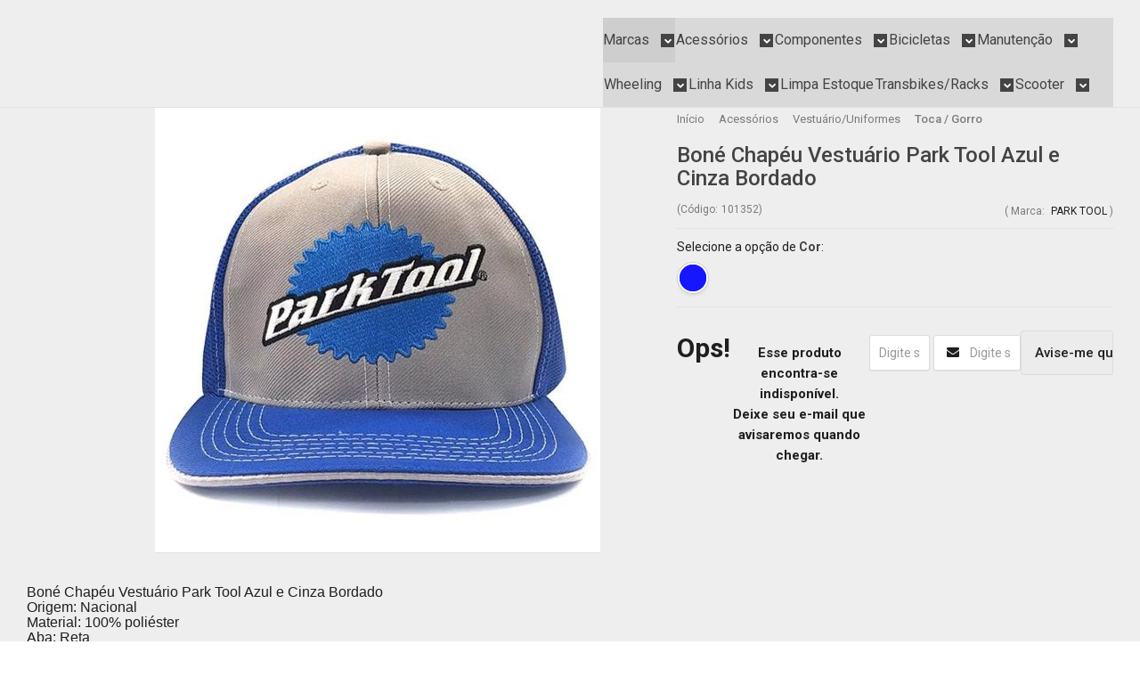

--- FILE ---
content_type: text/html; charset=utf-8
request_url: https://www.lojacrossbike.com.br/produto/bone-chapeu-vestuario-park-tool-azul-e-cinza-bordado.html
body_size: 33577
content:

<!DOCTYPE html>
<html lang="pt-br">
  <head>
    <meta charset="utf-8">
    <meta content='width=device-width, initial-scale=1.0, maximum-scale=2.0' name='viewport' />
    <title>Boné Chapéu Vestuário Park Tool Azul e Cinza Bordado - Loja Cross Bike: Há 30 anos com você | Universo do ciclista</title>
    <meta http-equiv="X-UA-Compatible" content="IE=edge">
    <meta name="generator" content="Loja Integrada" />

    <link rel="dns-prefetch" href="https://cdn.awsli.com.br/">
    <link rel="preconnect" href="https://cdn.awsli.com.br/">
    <link rel="preconnect" href="https://fonts.googleapis.com">
    <link rel="preconnect" href="https://fonts.gstatic.com" crossorigin>

    
  
      <meta property="og:url" content="https://www.lojacrossbike.com.br/produto/bone-chapeu-vestuario-park-tool-azul-e-cinza-bordado.html" />
      <meta property="og:type" content="website" />
      <meta property="og:site_name" content="Cross Bike Bicicletas" />
      <meta property="og:locale" content="pt_BR" />
    
  <!-- Metadata para o facebook -->
  <meta property="og:type" content="website" />
  <meta property="og:title" content="Boné Chapéu Vestuário Park Tool Azul e Cinza Bordado" />
  <meta property="og:image" content="https://cdn.awsli.com.br/800x800/2516/2516370/produto/190693669ea4ffdc260.jpg" />
  <meta name="twitter:card" content="product" />
  
  <meta name="twitter:domain" content="www.lojacrossbike.com.br" />
  <meta name="twitter:url" content="https://www.lojacrossbike.com.br/produto/bone-chapeu-vestuario-park-tool-azul-e-cinza-bordado.html?utm_source=twitter&utm_medium=twitter&utm_campaign=twitter" />
  <meta name="twitter:title" content="Boné Chapéu Vestuário Park Tool Azul e Cinza Bordado" />
  <meta name="twitter:description" content="Boné Chapéu Vestuário Park Tool Azul e Cinza Bordado Origem: Nacional Material: 100% poliéster Aba: Reta Gênero: Unissex Tamanho: Único Fecho: Velcro OBSERVAÇÕES IMPORTANTES: Imagem meramente ilustrativa. O fabricante se reserva ao direito de alterar a cor de qualquer item a qualquer momento, de acordo com a disponibilidade de estoque. Algumas características ou itens não definem o tamanho real ou exata definição das suas cores." />
  <meta name="twitter:image" content="https://cdn.awsli.com.br/300x300/2516/2516370/produto/190693669ea4ffdc260.jpg" />
  <meta name="twitter:label1" content="Código" />
  <meta name="twitter:data1" content="101352" />
  <meta name="twitter:label2" content="Disponibilidade" />
  <meta name="twitter:data2" content="Indisponível" />


    
  
    <script>
      setTimeout(function() {
        if (typeof removePageLoading === 'function') {
          removePageLoading();
        };
      }, 7000);
    </script>
  



    

  

    <link rel="canonical" href="https://www.lojacrossbike.com.br/produto/bone-chapeu-vestuario-park-tool-azul-e-cinza-bordado.html" />
  



  <meta name="description" content="Boné Chapéu Vestuário Park Tool Azul e Cinza Bordado Origem: Nacional Material: 100% poliéster Aba: Reta Gênero: Unissex Tamanho: Único Fecho: Velcro OBSERVAÇÕES IMPORTANTES: Imagem meramente ilustrativa. O fabricante se reserva ao direito de alterar a cor de qualquer item a qualquer momento, de acordo com a disponibilidade de estoque. Algumas características ou itens não definem o tamanho real ou exata definição das suas cores." />
  <meta property="og:description" content="Boné Chapéu Vestuário Park Tool Azul e Cinza Bordado Origem: Nacional Material: 100% poliéster Aba: Reta Gênero: Unissex Tamanho: Único Fecho: Velcro OBSERVAÇÕES IMPORTANTES: Imagem meramente ilustrativa. O fabricante se reserva ao direito de alterar a cor de qualquer item a qualquer momento, de acordo com a disponibilidade de estoque. Algumas características ou itens não definem o tamanho real ou exata definição das suas cores." />







  <meta name="robots" content="index, follow" />



    
      
        <link rel="shortcut icon" href="https://cdn.awsli.com.br/2516/2516370/favicon/a8e26de746.png" />
      
      <link rel="icon" href="https://cdn.awsli.com.br/2516/2516370/favicon/a8e26de746.png" sizes="192x192">
    
    
      <meta name="theme-color" content="#444444">
    

    
      <link rel="stylesheet" href="https://cdn.awsli.com.br/production/static/loja/estrutura/v1/css/all.min.css?v=eaac3f3" type="text/css">
    
    <!--[if lte IE 8]><link rel="stylesheet" href="https://cdn.awsli.com.br/production/static/loja/estrutura/v1/css/ie-fix.min.css" type="text/css"><![endif]-->
    <!--[if lte IE 9]><style type="text/css">.lateral-fulbanner { position: relative; }</style><![endif]-->

    
      <link rel="stylesheet" href="https://cdn.awsli.com.br/production/static/loja/estrutura/v1/css/tema-escuro.min.css?v=eaac3f3" type="text/css">
    

    
    
      <link href="https://fonts.googleapis.com/css2?family=Open%20Sans:wght@300;400;600;700&display=swap" rel="stylesheet">
    

    
      <link rel="stylesheet" href="https://cdn.awsli.com.br/production/static/loja/estrutura/v1/css/bootstrap-responsive.css?v=eaac3f3" type="text/css">
      <link rel="stylesheet" href="https://cdn.awsli.com.br/production/static/loja/estrutura/v1/css/style-responsive.css?v=eaac3f3">
    

    <link rel="stylesheet" href="/tema.css?v=20251217-133632">

    

    <script type="text/javascript">
      var LOJA_ID = 2516370;
      var MEDIA_URL = "https://cdn.awsli.com.br/";
      var API_URL_PUBLIC = 'https://api.awsli.com.br/';
      
        var CARRINHO_PRODS = [];
      
      var ENVIO_ESCOLHIDO = 0;
      var ENVIO_ESCOLHIDO_CODE = 0;
      var CONTRATO_INTERNACIONAL = false;
      var CONTRATO_BRAZIL = !CONTRATO_INTERNACIONAL;
      var IS_STORE_ASYNC = true;
      var IS_CLIENTE_ANONIMO = false;
    </script>

    

    <!-- Editor Visual -->
    

    <script>
      

      const isPreview = JSON.parse(sessionStorage.getItem('preview', true));
      if (isPreview) {
        const url = location.href
        location.search === '' && url + (location.search = '?preview=None')
      }
    </script>

    
      <script src="https://cdn.awsli.com.br/production/static/loja/estrutura/v1/js/all.min.js?v=eaac3f3"></script>
    
    <!-- HTML5 shim and Respond.js IE8 support of HTML5 elements and media queries -->
    <!--[if lt IE 9]>
      <script src="https://oss.maxcdn.com/html5shiv/3.7.2/html5shiv.min.js"></script>
      <script src="https://oss.maxcdn.com/respond/1.4.2/respond.min.js"></script>
    <![endif]-->

    <link rel="stylesheet" href="https://cdn.awsli.com.br/production/static/loja/estrutura/v1/css/slick.min.css" type="text/css">
    <script src="https://cdn.awsli.com.br/production/static/loja/estrutura/v1/js/slick.min.js?v=eaac3f3"></script>
    <link rel="stylesheet" href="https://cdn.awsli.com.br/production/static/css/jquery.fancybox.min.css" type="text/css" />
    <script src="https://cdn.awsli.com.br/production/static/js/jquery/jquery.fancybox.pack.min.js"></script>

    
    

  
  <link rel="stylesheet" href="https://cdn.awsli.com.br/production/static/loja/estrutura/v1/css/imagezoom.min.css" type="text/css">
  <script src="https://cdn.awsli.com.br/production/static/loja/estrutura/v1/js/jquery.imagezoom.min.js"></script>

  <script type="text/javascript">
    var PRODUTO_ID = '190693669';
    var URL_PRODUTO_FRETE_CALCULAR = 'https://www.lojacrossbike.com.br/carrinho/frete';
    var variacoes = [{190693681: [37081]}];
    var grades = [8945];
    var imagem_grande = "https://cdn.awsli.com.br/2500x2500/2516/2516370/produto/190693669ea4ffdc260.jpg";
    var produto_grades_imagens = {};
    var produto_preco_sob_consulta = false;
    var produto_preco = 49.90;
  </script>
  <script type="text/javascript" src="https://cdn.awsli.com.br/production/static/loja/estrutura/v1/js/produto.min.js?v=eaac3f3"></script>
  <script type="text/javascript" src="https://cdn.awsli.com.br/production/static/loja/estrutura/v1/js/eventos-pixel-produto.min.js?v=eaac3f3"></script>


    
      
        
      
        <script type="text/javascript">
  $(document).ready(function() {
    $('#comentarios-container').show();
    $('#comentarios-container #facebook_comments').append('<div class="fb-comments" data-href="http://www.lojacrossbike.com.br/produto/bone-chapeu-vestuario-park-tool-azul-e-cinza-bordado.html" data-width="100%" data-numposts="3" data-colorscheme="light"></div>');
  });
</script>
      
        <script>
  (function(i,s,o,g,r,a,m){i['GoogleAnalyticsObject']=r;i[r]=i[r]||function(){
  (i[r].q=i[r].q||[]).push(arguments)},i[r].l=1*new Date();a=s.createElement(o),
  m=s.getElementsByTagName(o)[0];a.async=1;a.src=g;m.parentNode.insertBefore(a,m)
  })(window,document,'script','//www.google-analytics.com/analytics.js','ga');

  ga('create', 'G-L4KPKJHE07', document.domain.replace(/^(www|store|loja)\./,''));
  ga('require', 'displayfeatures');
  
  
    ga('set', 'ecomm_prodid', '101352');
    ga('set', 'ecomm_pagetype', 'product');
    
      ga('set', 'ecomm_totalvalue', '49.9');
    
  
  
  
  ga('send', 'pageview');
</script>

      
        <!-- Facebook Pixel Code -->
<script>
  !function(f,b,e,v,n,t,s)
  {if(f.fbq)return;n=f.fbq=function(){n.callMethod?
  n.callMethod.apply(n,arguments):n.queue.push(arguments)};
  if(!f._fbq)f._fbq=n;n.push=n;n.loaded=!0;n.version='2.0';
  n.queue=[];t=b.createElement(e);t.async=!0;
  t.src=v;s=b.getElementsByTagName(e)[0];
  s.parentNode.insertBefore(t,s)}(window, document,'script',
  'https://connect.facebook.net/en_US/fbevents.js');

  var has_meta_app = true,
    li_fb_user_data = {};

  try {
    var user_session_identifier = $.cookie('li_user_session_identifier');

    if (!user_session_identifier) {
      user_session_identifier = uuidv4();

      $.cookie('li_user_session_identifier', user_session_identifier, {
        path: '/'
      });
    };
  } catch (err) { }
  
  fbq('init', '3151615921770762', {
    country: 'br',
    external_id: user_session_identifier,
    ...li_fb_user_data
  }, {
    agent: 'li'
  });
  
  $(document).on('li_view_home', function(_, eventID) {
    fbq('track', 'PageView', {}, { eventID: eventID + '-PV' });
  
    fbq('trackCustom', 'ViewHome', {}, { eventID });
  });

  $(document).on('li_select_product', function(_, eventID, data) {
    var body = {
      content_ids: [data.item_sku],
      content_name: data.item_name
    };

    fbq('trackCustom', 'SelectItem', body, { eventID });
  });

  $(document).on('li_start_contact', function(_, eventID, value) {
    var body = {
      content_name: value
    };

    fbq('track', 'Contact', body, { eventID });
  });

  $(document).on('li_view_catalog', function(_, eventID) {
    fbq('track', 'PageView', {}, { eventID: eventID + '-PV' });
  
    fbq('trackCustom', 'ViewCatalog', {}, { eventID });
  });

  $(document).on('li_search', function(_, eventID, search_term) {
    var body = {
      search_string: search_term
    };

    fbq('track', 'Search', body, { eventID });
  });

  $(document).on('li_filter_products', function(_, eventID, data) {
    var body = {
      content_name: data.attribute_name + ':' + data.attribute_value
    };

    fbq('trackCustom', 'FilterProducts', body, { eventID });
  });

  $(document).on('li_sort_products', function(_, eventID, value) {
    var body = {
      content_name: value
    };

    fbq('trackCustom', 'SortProducts', body, { eventID });
  });

  $(document).on('li_view_product', function(_, eventID, item) {
    fbq('track', 'PageView', {}, { eventID: eventID + '-PV' });
  
    var body = {
      content_ids: [item.item_sku],
      content_category: item.item_category,
      content_name: item.item_name,
      content_type: item.item_type,
      currency: 'BRL',
      value: item.price
    };

    fbq('track', 'ViewContent', body, { eventID });
  });

  $(document).on('li_select_variation', function(_, eventID, data) {
    var body = {
      content_name: data.grid_name + ':' + data.variation_name
    };

    fbq('track', 'CustomizeProduct', body, { eventID });
  });

  $(document).on('li_calculate_shipping', function(_, eventID, data) {
    var body = {
      content_name: data.zipcode
    };

    fbq('trackCustom', 'CalculateShipping', body, { eventID });
  });

  $(document).on('li_view_buy_together', function(_, eventID, data) {
    var content_ids = $.map(data.items, function(item) {
      return item.item_sku;
    });

    var body = {
      content_ids,
      content_name: data.title
    };

    fbq('trackCustom', 'ViewBuyTogether', body, { eventID });
  });

  $(document).on('li_select_buy_together_variation', function(_, eventID, data) {
    var body = {
      content_name: data.grid_name + ':' + data.variation_name
    };

    fbq('track', 'CustomizeBuyTogetherProduct', body, { eventID });
  });

  $(document).on('li_view_cart', function(_, eventID, data) {
    fbq('track', 'PageView', {}, { eventID: eventID + '-PV' });
  
    var contents = $.map(data.items, function(item) {
      return {
        id: item.item_sku,
        quantity: item.quantity
      };
    });

    var body = {
      contents,
      content_type: 'product',
      currency: 'BRL',
      num_items: contents.length,
      value: data.value
    };

    fbq('trackCustom', 'ViewCart', body, { eventID });
  });

  $(document).on('li_add_to_cart', function(_, eventID, data) {
    var value = 0;

    var contents = $.map(data.items, function(item) {
      value += item.price * item.quantity;

      return {
        id: item.item_sku,
        quantity: item.quantity
      };
    });

    var body = {
      contents,
      content_type: 'product',
      currency: 'BRL',
      value
    };

    fbq('track', 'AddToCart', body, { eventID });
  });

  $(document).on('li_apply_coupon', function(_, eventID, value) {
    var body = {
      content_name: value
    };

    fbq('trackCustom', 'ApplyCoupon', body, { eventID });
  });

  $(document).on('li_change_quantity', function(_, eventID, item) {
    var body = {
      contents: [
        {
          id: item.item_id,
          quantity: item.quantity
        }
      ]
    };

    fbq('trackCustom', 'ChangeQuantity', body, { eventID });
  });

  $(document).on('li_remove_from_cart', function(_, eventID, item) {
    var body = {
      content_ids: [item.item_id]
    };

    fbq('trackCustom', 'RemoveFromCart', body, { eventID });
  });

  $(document).on('li_return_home', function(_, eventID) {
    fbq('trackCustom', 'ReturnHome', {}, { eventID });
  });

  $(document).on('li_view_checkout', function(_, eventID, data) {
    fbq('track', 'PageView', {}, { eventID: eventID + '-PV' });
  
    var contents = $.map(data.items, function(item) {
      return {
        id: item.item_sku,
        quantity: item.quantity
      };
    });

    var body = {
      contents,
      content_type: 'product',
      currency: 'BRL',
      num_items: contents.length,
      value: data.value
    };

    fbq('track', 'InitiateCheckout', body, { eventID });
  });

  $(document).on('li_login', function(_, eventID) {
    fbq('track', 'PageView', {}, { eventID: eventID + '-PV' });

    fbq('trackCustom', 'Login', {}, { eventID });
  });

  $(document).on('li_change_address', function(_, eventID, value) {
    var body = {
      content_name: value
    };

    fbq('trackCustom', 'ChangeAddress', body, { eventID });
  });

  $(document).on('li_change_shipping', function(_, eventID, data) {
    var contents = $.map(data.items, function(item) {
      return {
        id: item.item_sku,
        quantity: item.quantity
      };
    });

    var body = {
      contents,
      content_name: data.shipping_tier
    };

    fbq('trackCustom', 'AddShippingInfo', body, { eventID });
  });

  $(document).on('li_change_payment', function(_, eventID, data) {
    var contents = $.map(data.items, function(item) {
      return {
        id: item.item_sku,
        quantity: item.quantity
      };
    });

    var body = {
      contents,
      content_name: data.payment_type
    };

    fbq('track', 'AddPaymentInfo', body, { eventID });
  });

  $(document).on('li_start_purchase', function(_, eventID) {
    fbq('trackCustom', 'StartPurchase', {}, { eventID });
  });

  $(document).on('li_checkout_error', function(_, eventID, value) {
    var body = {
      content_name: value
    };

    fbq('trackCustom', 'CheckoutError', body, { eventID });
  });

  $(document).on('li_purchase', function(_, eventID, data) {
    var contents = $.map(data.items, function(item) {
      return {
        id: item.item_sku,
        quantity: item.quantity
      };
    });

    var body = {
      contents,
      content_type: 'product',
      currency: 'BRL',
      num_items: contents.length,
      value: data.total_value,
      order_id: data.transaction_id
    };

    fbq('track', 'Purchase', body, { eventID });
  });
  
  $(document).on('li_view_page', function(_, eventID) {
    fbq('track', 'PageView', {}, { eventID: eventID + '-PV' });
  });

  $(document).on('li_view_purchase', function(_, eventID) {
    fbq('track', 'PageView', {}, { eventID: eventID + '-PV' });
  });

  $(document).on('li_view_wishlist', function(_, eventID) {
    fbq('track', 'PageView', {}, { eventID: eventID + '-PV' });
  });

  $(document).on('li_view_orders', function(_, eventID) {
    fbq('track', 'PageView', {}, { eventID: eventID + '-PV' });
  });

  $(document).on('li_view_account', function(_, eventID) {
    fbq('track', 'PageView', {}, { eventID: eventID + '-PV' });
  });

  $(document).on('li_view_others', function(_, eventID) {
    fbq('track', 'PageView', {}, { eventID: eventID + '-PV' });
  });
</script>
<noscript>
  <img height="1" width="1" style="display:none" 
       src="https://www.facebook.com/tr?id=3151615921770762&ev=PageView&noscript=1"/>
</noscript>
<!-- End Facebook Pixel Code -->
      
    

    
<script>
  var url = '/_events/api/setEvent';

  var sendMetrics = function(event, user = {}) {
    var unique_identifier = uuidv4();

    try {
      var data = {
        request: {
          id: unique_identifier,
          environment: 'production'
        },
        store: {
          id: 2516370,
          name: 'Cross Bike Bicicletas',
          test_account: false,
          has_meta_app: window.has_meta_app ?? false,
          li_search: true
        },
        device: {
          is_mobile: /Mobi/.test(window.navigator.userAgent),
          user_agent: window.navigator.userAgent,
          ip: '###device_ip###'
        },
        page: {
          host: window.location.hostname,
          path: window.location.pathname,
          search: window.location.search,
          type: 'product',
          title: document.title,
          referrer: document.referrer
        },
        timestamp: '###server_timestamp###',
        user_timestamp: new Date().toISOString(),
        event,
        origin: 'store'
      };

      if (window.performance) {
        var [timing] = window.performance.getEntriesByType('navigation');

        data['time'] = {
          server_response: Math.round(timing.responseStart - timing.requestStart)
        };
      }

      var _user = {},
          user_email_cookie = $.cookie('user_email'),
          user_data_cookie = $.cookie('LI-UserData');

      if (user_email_cookie) {
        var user_email = decodeURIComponent(user_email_cookie);

        _user['email'] = user_email;
      }

      if (user_data_cookie) {
        var user_data = JSON.parse(user_data_cookie);

        _user['logged'] = user_data.logged;
        _user['id'] = user_data.id ?? undefined;
      }

      $.each(user, function(key, value) {
        _user[key] = value;
      });

      if (!$.isEmptyObject(_user)) {
        data['user'] = _user;
      }

      try {
        var session_identifier = $.cookie('li_session_identifier');

        if (!session_identifier) {
          session_identifier = uuidv4();
        };

        var expiration_date = new Date();

        expiration_date.setTime(expiration_date.getTime() + (30 * 60 * 1000)); // 30 minutos

        $.cookie('li_session_identifier', session_identifier, {
          expires: expiration_date,
          path: '/'
        });

        data['session'] = {
          id: session_identifier
        };
      } catch (err) { }

      try {
        var user_session_identifier = $.cookie('li_user_session_identifier');

        if (!user_session_identifier) {
          user_session_identifier = uuidv4();

          $.cookie('li_user_session_identifier', user_session_identifier, {
            path: '/'
          });
        };

        data['user_session'] = {
          id: user_session_identifier
        };
      } catch (err) { }

      var _cookies = {},
          fbc = $.cookie('_fbc'),
          fbp = $.cookie('_fbp');

      if (fbc) {
        _cookies['fbc'] = fbc;
      }

      if (fbp) {
        _cookies['fbp'] = fbp;
      }

      if (!$.isEmptyObject(_cookies)) {
        data['session']['cookies'] = _cookies;
      }

      try {
        var ab_test_cookie = $.cookie('li_ab_test_running');

        if (ab_test_cookie) {
          var ab_test = JSON.parse(atob(ab_test_cookie));

          if (ab_test.length) {
            data['store']['ab_test'] = ab_test;
          }
        }
      } catch (err) { }

      var _utm = {};

      $.each(sessionStorage, function(key, value) {
        if (key.startsWith('utm_')) {
          var name = key.split('_')[1];

          _utm[name] = value;
        }
      });

      if (!$.isEmptyObject(_utm)) {
        data['session']['utm'] = _utm;
      }

      var controller = new AbortController();

      setTimeout(function() {
        controller.abort();
      }, 5000);

      fetch(url, {
        keepalive: true,
        method: 'POST',
        headers: {
          'Content-Type': 'application/json'
        },
        body: JSON.stringify({ data }),
        signal: controller.signal
      });
    } catch (err) { }

    return unique_identifier;
  }
</script>

    
<script>
  (function() {
    var initABTestHandler = function() {
      try {
        if ($.cookie('li_ab_test_running')) {
          return
        };
        var running_tests = [];

        
        
        
        

        var running_tests_to_cookie = JSON.stringify(running_tests);
        running_tests_to_cookie = btoa(running_tests_to_cookie);
        $.cookie('li_ab_test_running', running_tests_to_cookie, {
          path: '/'
        });

        
        if (running_tests.length > 0) {
          setTimeout(function() {
            $.ajax({
              url: "/conta/status"
            });
          }, 500);
        };

      } catch (err) { }
    }
    setTimeout(initABTestHandler, 500);
  }());
</script>

    
<script>
  $(function() {
    // Clicar em um produto
    $('.listagem-item').click(function() {
      var row, column;

      var $list = $(this).closest('[data-produtos-linha]'),
          index = $(this).closest('li').index();

      if($list.find('.listagem-linha').length === 1) {
        var productsPerRow = $list.data('produtos-linha');

        row = Math.floor(index / productsPerRow) + 1;
        column = (index % productsPerRow) + 1;
      } else {
        row = $(this).closest('.listagem-linha').index() + 1;
        column = index + 1;
      }

      var body = {
        item_id: $(this).attr('data-id'),
        item_sku: $(this).find('.produto-sku').text(),
        item_name: $(this).find('.nome-produto').text().trim(),
        item_row: row,
        item_column: column
      };

      var eventID = sendMetrics({
        type: 'event',
        name: 'select_product',
        data: body
      });

      $(document).trigger('li_select_product', [eventID, body]);
    });

    // Clicar no "Fale Conosco"
    $('#modalContato').on('show', function() {
      var value = 'Fale Conosco';

      var eventID = sendMetrics({
        type: 'event',
        name: 'start_contact',
        data: { text: value }
      });

      $(document).trigger('li_start_contact', [eventID, value]);
    });

    // Clicar no WhatsApp
    $('.li-whatsapp a').click(function() {
      var value = 'WhatsApp';

      var eventID = sendMetrics({
        type: 'event',
        name: 'start_contact',
        data: { text: value }
      });

      $(document).trigger('li_start_contact', [eventID, value]);
    });

    
      // Visualizar o produto
      var body = {
        item_id: '190693669',
        item_sku: '101352',
        item_name: 'Boné Chapéu Vestuário Park Tool Azul e Cinza Bordado',
        item_category: 'Toca / Gorro',
        item_type: 'product_group',
        
          full_price: 49.90,
          promotional_price: null,
          price: 49.90,
        
        quantity: 1
      };

      var params = new URLSearchParams(window.location.search),
          recommendation_shelf = null,
          recommendation = {};

      if (
        params.has('recomendacao_id') &&
        params.has('email_ref') &&
        params.has('produtos_recomendados')
      ) {
        recommendation['email'] = {
          id: params.get('recomendacao_id'),
          email_id: params.get('email_ref'),
          products: $.map(params.get('produtos_recomendados').split(','), function(value) {
            return parseInt(value)
          })
        };
      }

      if (recommendation_shelf) {
        recommendation['shelf'] = recommendation_shelf;
      }

      if (!$.isEmptyObject(recommendation)) {
        body['recommendation'] = recommendation;
      }

      var eventID = sendMetrics({
        type: 'pageview',
        name: 'view_product',
        data: body
      });

      $(document).trigger('li_view_product', [eventID, body]);

      // Calcular frete
      $('#formCalcularCep').submit(function() {
        $(document).ajaxSuccess(function(event, xhr, settings) {
          try {
            var url = new URL(settings.url);

            if(url.pathname !== '/carrinho/frete') return;

            var data = xhr.responseJSON;

            if(data.error) return;

            var params = url.searchParams;

            var body = {
              zipcode: params.get('cep'),
              deliveries: $.map(data, function(delivery) {
                if(delivery.msgErro) return;

                return {
                  id: delivery.id,
                  name: delivery.name,
                  price: delivery.price,
                  delivery_time: delivery.deliveryTime
                };
              })
            };

            var eventID = sendMetrics({
              type: 'event',
              name: 'calculate_shipping',
              data: body
            });

            $(document).trigger('li_calculate_shipping', [eventID, body]);

            $(document).off('ajaxSuccess');
          } catch(error) {}
        });
      });

      // Visualizar compre junto
      $(document).on('buy_together_ready', function() {
        var $buyTogether = $('.compre-junto');

        var observer = new IntersectionObserver(function(entries) {
          entries.forEach(function(entry) {
            if(entry.isIntersecting) {
              var body = {
                title: $buyTogether.find('.compre-junto__titulo').text(),
                id: $buyTogether.data('id'),
                items: $buyTogether.find('.compre-junto__produto').map(function() {
                  var $product = $(this);

                  return {
                    item_id: $product.attr('data-id'),
                    item_sku: $product.attr('data-code'),
                    item_name: $product.find('.compre-junto__nome').text(),
                    full_price: $product.find('.compre-junto__preco--regular').data('price') || null,
                    promotional_price: $product.find('.compre-junto__preco--promocional').data('price') || null
                  };
                }).get()
              };

              var eventID = sendMetrics({
                type: 'event',
                name: 'view_buy_together',
                data: body
              });

              $(document).trigger('li_view_buy_together', [eventID, body]);

              observer.disconnect();
            }
          });
        }, { threshold: 1.0 });

        observer.observe($buyTogether.get(0));

        $('.compre-junto__atributo--grade').click(function(event) {
          if(!event.originalEvent) return;

          var body = {
            grid_name: $(this).closest('.compre-junto__atributos').data('grid'),
            variation_name: $(this).data('variation')
          };

          var eventID = sendMetrics({
            type: 'event',
            name: 'select_buy_together_variation',
            data: body
          });

          $(document).trigger('li_select_buy_together_variation', [eventID, body]);
        });

        $('.compre-junto__atributo--lista').change(function(event) {
          if(!event.originalEvent) return;

          var $selectedOption = $(this).find('option:selected');

          if(!$selectedOption.is('[value]')) return;

          var body = {
            grid_name: $(this).closest('.compre-junto__atributos').data('grid'),
            variation_name: $selectedOption.text()
          };

          var eventID = sendMetrics({
            type: 'event',
            name: 'select_buy_together_variation',
            data: body
          });

          $(document).trigger('li_select_buy_together_variation', [eventID, body]);
        });
      });

      // Selecionar uma variação
      $('.atributo-item').click(function(event) {
        if(!event.originalEvent) return;

        var body = {
          grid_name: $(this).data('grade-nome'),
          variation_name: $(this).data('variacao-nome')
        };

        var eventID = sendMetrics({
          type: 'event',
          name: 'select_variation',
          data: body
        });

        $(document).trigger('li_select_variation', [eventID, body]);
      });
    
  });
</script>


    
	<!-- lojaintegrada-google-shopping -->
  
      <meta name="google-site-verification" content="ZRitbA8YXWvWQcYEA4l1uC1LIHxx0ZBNt-iRMCr55r8" />
  


    
      
        <link href="//cdn.awsli.com.br/temasv2/4404/__theme_custom.css?v=1753453477" rel="stylesheet" type="text/css">
<script src="//cdn.awsli.com.br/temasv2/4404/__theme_custom.js?v=1753453477"></script>
      
    

    

    
      
        <script defer async src="https://analytics.tiktok.com/i18n/pixel/sdk.js?sdkid=CD8KQ5JC77UER9O1AQ90"></script>
      

      
        <script type="text/javascript">
          !function (w, d, t) {
            w.TiktokAnalyticsObject=t;
            var ttq=w[t]=w[t]||[];
            ttq.methods=["page","track","identify","instances","debug","on","off","once","ready","alias","group","enableCookie","disableCookie"];
            ttq.setAndDefer=function(t,e){
              t[e]=function(){
                t.push([e].concat(Array.prototype.slice.call(arguments,0)))
              }
            }
            for(var i=0;i<ttq.methods.length;i++)
              ttq.setAndDefer(ttq,ttq.methods[i]);
          }(window, document, 'ttq');

          window.LI_TIKTOK_PIXEL_ENABLED = true;
        </script>
      

      
    

    
  <link rel="manifest" href="/manifest.json" />




  </head>
  <body class="pagina-produto produto-190693669 tema-transparente  ">
    <div id="fb-root"></div>
    
  
    <div id="full-page-loading">
      <div class="conteiner" style="height: 100%;">
        <div class="loading-placeholder-content">
          <div class="loading-placeholder-effect loading-placeholder-header"></div>
          <div class="loading-placeholder-effect loading-placeholder-body"></div>
        </div>
      </div>
      <script>
        var is_full_page_loading = true;
        function removePageLoading() {
          if (is_full_page_loading) {
            try {
              $('#full-page-loading').remove();
            } catch(e) {}
            try {
              var div_loading = document.getElementById('full-page-loading');
              if (div_loading) {
                div_loading.remove();
              };
            } catch(e) {}
            is_full_page_loading = false;
          };
        };
        $(function() {
          setTimeout(function() {
            removePageLoading();
          }, 1);
        });
      </script>
      <style>
        #full-page-loading { position: fixed; z-index: 9999999; margin: auto; top: 0; left: 0; bottom: 0; right: 0; }
        #full-page-loading:before { content: ''; display: block; position: fixed; top: 0; left: 0; width: 100%; height: 100%; background: rgba(255, 255, 255, .98); background: radial-gradient(rgba(255, 255, 255, .99), rgba(255, 255, 255, .98)); }
        .loading-placeholder-content { height: 100%; display: flex; flex-direction: column; position: relative; z-index: 1; }
        .loading-placeholder-effect { background-color: #F9F9F9; border-radius: 5px; width: 100%; animation: pulse-loading 1.5s cubic-bezier(0.4, 0, 0.6, 1) infinite; }
        .loading-placeholder-content .loading-placeholder-body { flex-grow: 1; margin-bottom: 30px; }
        .loading-placeholder-content .loading-placeholder-header { height: 20%; min-height: 100px; max-height: 200px; margin: 30px 0; }
        @keyframes pulse-loading{50%{opacity:.3}}
      </style>
    </div>
  



    
      
        


<div class="barra-inicial fundo-secundario">
  <div class="conteiner">
    <div class="row-fluid">
      <div class="lista-redes span3 hidden-phone">
        
          <ul>
            
              <li>
                <a href="https://facebook.com/lojacrossbike" target="_blank" aria-label="Siga nos no Facebook"><i class="icon-facebook"></i></a>
              </li>
            
            
            
            
              <li>
                <a href="https://youtube.com.br/lojacrossbike" target="_blank" aria-label="Siga nos no Youtube"><i class="icon-youtube"></i></a>
              </li>
            
            
              <li>
                <a href="https://instagram.com/lojacrossbike" target="_blank" aria-label="Siga nos no Instagram"><i class="icon-instagram"></i></a>
              </li>
            
            
            
          </ul>
        
      </div>
      <div class="canais-contato span9">
        <ul>
          <li class="hidden-phone">
            <a href="#modalContato" data-toggle="modal" data-target="#modalContato">
              <i class="icon-comment"></i>
              Fale Conosco
            </a>
          </li>
          
            <li>
              <span>
                <i class="icon-phone"></i>Telefone: (62) 3248-1858
              </span>
            </li>
          
          
            <li class="tel-whatsapp">
              <span>
                <i class="fa fa-whatsapp"></i>Whatsapp: (62) 3248-1858
              </span>
            </li>
          
          
        </ul>
      </div>
    </div>
  </div>
</div>

      
    

    <div class="conteiner-principal">
      
        
          
<div id="cabecalho" class="logo-centro ">

  <div class="atalhos-mobile visible-phone fundo-secundario borda-principal">
    <ul>

      <li><a href="https://www.lojacrossbike.com.br/" class="icon-home"> </a></li>
      
      <li class="fundo-principal"><a href="https://www.lojacrossbike.com.br/carrinho/index" class="icon-shopping-cart"> </a></li>
      
      
        <li class="menu-user-logged" style="display: none;"><a href="https://www.lojacrossbike.com.br/conta/logout" class="icon-signout menu-user-logout"> </a></li>
      
      
      <li><a href="https://www.lojacrossbike.com.br/conta/index" class="icon-user"> </a></li>
      
      <li class="vazia"><span>&nbsp;</span></li>

    </ul>
  </div>

  <div class="conteiner">
    <div class="row-fluid">
      <div class="conteudo-topo span3 hidden-phone">
        <div class="superior row-fluid">
          <div class="span12">
            
              
                <div class="btn-group menu-user-logged" style="display: none;">
                  <a href="https://www.lojacrossbike.com.br/conta/index" class="botao secundario pequeno dropdown-toggle" data-toggle="dropdown">
                    Olá, <span class="menu-user-name"></span>
                    <span class="icon-chevron-down"></span>
                  </a>
                  <ul class="dropdown-menu">
                    <li>
                      <a href="https://www.lojacrossbike.com.br/conta/index" title="Minha conta">Minha conta</a>
                    </li>
                    
                      <li>
                        <a href="https://www.lojacrossbike.com.br/conta/pedido/listar" title="Minha conta">Meus pedidos</a>
                      </li>
                    
                    <li>
                      <a href="https://www.lojacrossbike.com.br/conta/favorito/listar" title="Meus favoritos">Lista de desejos</a>
                    </li>
                    <li>
                      <a href="https://www.lojacrossbike.com.br/conta/logout" title="Sair" class="menu-user-logout">Sair</a>
                    </li>
                  </ul>
                </div>
              
              
                <a href="https://www.lojacrossbike.com.br/conta/login" class="bem-vindo cor-secundaria menu-user-welcome">
                  Bem-vindo, <span class="cor-principal">identifique-se</span> para fazer pedidos
                </a>
              
            
          </div>
        </div>
        <div class="inferior row-fluid">
          <div class="span12">

            <div class="busca borda-alpha">
              <form id="form-buscar" action="/buscar" method="get">
                <input id="auto-complete" type="text" name="q" placeholder="Digite o que você procura" value="" autocomplete="off" maxlength="255" />
                <button class="botao botao-busca icon-search fundo-secundario" aria-label="Buscar"></button>
              </form>
            </div>
          </div>
        </div>
      </div>

      <div class="span6">
        <h2 class="logo cor-secundaria">
          <a href="https://www.lojacrossbike.com.br/" title="Cross Bike Bicicletas">
            
              <img src="https://cdn.awsli.com.br/400x300/2516/2516370/logo/71e62f310d.png" alt="Cross Bike Bicicletas" />
            
          </a>
        </h2>
      </div>

      <div class="conteudo-topo span3 hidden-phone">
        <div class="superior row-fluid">
          <div class="span12">
            <ul class="acoes-conta">
              
                <li>
                  <i class="icon-list fundo-principal"></i>
                  <a href="https://www.lojacrossbike.com.br/conta/pedido/listar" class="cor-secundaria">Meus Pedidos</a>
                </li>
              
              
                <li>
                  <i class="icon-user fundo-principal"></i>
                  <a href="https://www.lojacrossbike.com.br/conta/index" class="cor-secundaria">Minha Conta</a>
                </li>
              
            </ul>
          </div>
        </div>
        
          <div class="inferior row-fluid">
            <div class="span12">
              

  <div class="carrinho vazio">
    
      <a href="https://www.lojacrossbike.com.br/carrinho/index">
        <i class="icon-shopping-cart fundo-principal"></i>
        <strong class="qtd-carrinho titulo cor-secundaria" style="display: none;">0</strong>
        <span style="display: none;">
          
            <b class="titulo cor-secundaria"><span>Meu Carrinho</span></b>
          
          <span class="cor-secundaria">Produtos adicionados</span>
        </span>
        
          <span class="titulo cor-secundaria vazio-text">Carrinho vazio</span>
        
      </a>
    
    <div class="carrinho-interno-ajax"></div>
  </div>
  
<div class="minicart-placeholder" style="display: none;">
  <div class="carrinho-interno borda-principal">
    <ul>
      <li class="minicart-item-modelo">
        
          <div class="preco-produto com-promocao destaque-preco ">
            <div>
              <s class="preco-venda">
                R$ --PRODUTO_PRECO_DE--
              </s>
              <strong class="preco-promocional cor-principal">
                R$ --PRODUTO_PRECO_POR--
              </strong>
            </div>
          </div>
        
        <a data-href="--PRODUTO_URL--" class="imagem-produto">
          <img data-src="https://cdn.awsli.com.br/64x64/--PRODUTO_IMAGEM--" alt="--PRODUTO_NOME--" />
        </a>
        <a data-href="--PRODUTO_URL--" class="nome-produto cor-secundaria">
          --PRODUTO_NOME--
        </a>
        <div class="produto-sku hide">--PRODUTO_SKU--</div>
      </li>
    </ul>
    <div class="carrinho-rodape">
      <span class="carrinho-info">
        
          <i>--CARRINHO_QUANTIDADE-- produto no carrinho</i>
        
        
          
            <span class="carrino-total">
              Total: <strong class="titulo cor-principal">R$ --CARRINHO_TOTAL_ITENS--</strong>
            </span>
          
        
      </span>
      <a href="https://www.lojacrossbike.com.br/carrinho/index" class="botao principal">
        
          <i class="icon-shopping-cart"></i>Ir para o carrinho
        
      </a>
    </div>
  </div>
</div>



            </div>
          </div>
        
      </div>

    </div>

    <div class="conteudo-topo visible-phone">

          <div class="span12 busca-mobile">
            <a href="javascript:;" class="atalho-menu visible-phone icon-th botao principal"> </a>

            <div class="busca borda-alpha">
              <form id="form-buscar" action="/buscar" method="get">
                <input type="text" name="q" placeholder="Digite o que você procura" value="" maxlength="255" />
                <button class="botao botao-busca icon-search fundo-secundario" aria-label="Buscar"></button>
              </form>
            </div>
          </div>

    </div>
    


  
    
      
<div class="menu superior">
  <ul class="nivel-um">
    


    

  
    <li class="categoria-marcas com-filho borda-principal">
      <a href="javascript:;" title="Marcas">
        <strong class="titulo cor-secundaria">Marcas</strong>
        <i class="icon-chevron-down fundo-secundario"></i>
      </a>
      <ul class="nivel-dois borda-alpha colunas-5">
        
          <li class="categoria-marca-a8">
            <a href="/marca/a8.html" title="A8">
              A8 <span class="count">(1)</span>
            </a>
          </li>
        
          <li class="categoria-marca-absolute">
            <a href="/marca/absolute.html" title="ABSOLUTE">
              ABSOLUTE <span class="count">(80)</span>
            </a>
          </li>
        
          <li class="categoria-marca-action">
            <a href="/marca/action.html" title="ACTION">
              ACTION <span class="count">(10)</span>
            </a>
          </li>
        
          <li class="categoria-marca-alfameq">
            <a href="/marca/alfameq.html" title="ALFAMEQ">
              ALFAMEQ <span class="count">(35)</span>
            </a>
          </li>
        
          <li class="categoria-marca-algoo">
            <a href="/marca/algoo.html" title="ALGOO">
              ALGOO <span class="count">(5)</span>
            </a>
          </li>
        
          <li class="categoria-marca-altmayer">
            <a href="/marca/altmayer.html" title="ALTMAYER">
              ALTMAYER <span class="count">(10)</span>
            </a>
          </li>
        
          <li class="categoria-marca-amr">
            <a href="/marca/amr.html" title="AMR">
              AMR <span class="count">(9)</span>
            </a>
          </li>
        
          <li class="categoria-marca-arbok">
            <a href="/marca/arbok.html" title="ARBOK">
              ARBOK <span class="count">(8)</span>
            </a>
          </li>
        
          <li class="categoria-marca-arisun">
            <a href="/marca/arisun.html" title="ARISUN">
              ARISUN <span class="count">(6)</span>
            </a>
          </li>
        
          <li class="categoria-marca-arstop">
            <a href="/marca/arstop.html" title="Arstop">
              Arstop <span class="count">(10)</span>
            </a>
          </li>
        
          <li class="categoria-marca-ata">
            <a href="/marca/ata.html" title="ATA">
              ATA <span class="count">(1)</span>
            </a>
          </li>
        
          <li class="categoria-marca-atop">
            <a href="/marca/atop.html" title="ATOP">
              ATOP <span class="count">(1)</span>
            </a>
          </li>
        
          <li class="categoria-marca-atrio">
            <a href="/marca/atrio.html" title="ATRIO">
              ATRIO <span class="count">(10)</span>
            </a>
          </li>
        
          <li class="categoria-marca-audax">
            <a href="/marca/audax.html" title="AUDAX">
              AUDAX <span class="count">(28)</span>
            </a>
          </li>
        
          <li class="categoria-marca-avva">
            <a href="/marca/avva.html" title="AVVA">
              AVVA <span class="count">(13)</span>
            </a>
          </li>
        
          <li class="categoria-marca-b-max">
            <a href="/marca/b-max.html" title="B-MAX">
              B-MAX <span class="count">(2)</span>
            </a>
          </li>
        
          <li class="categoria-marca-baka">
            <a href="/marca/baka.html" title="BAKA">
              BAKA <span class="count">(1)</span>
            </a>
          </li>
        
          <li class="categoria-marca-bbr">
            <a href="/marca/bbr.html" title="BBR">
              BBR <span class="count">(4)</span>
            </a>
          </li>
        
          <li class="categoria-marca-bell">
            <a href="/marca/bell.html" title="BELL">
              BELL <span class="count">(1)</span>
            </a>
          </li>
        
          <li class="categoria-marca-belumi">
            <a href="/marca/belumi.html" title="BELUMI">
              BELUMI <span class="count">(3)</span>
            </a>
          </li>
        
          <li class="categoria-marca-beto">
            <a href="/marca/beto.html" title="BETO">
              BETO <span class="count">(1)</span>
            </a>
          </li>
        
          <li class="categoria-marca-bing">
            <a href="/marca/bing.html" title="BING">
              BING <span class="count">(1)</span>
            </a>
          </li>
        
          <li class="categoria-marca-block">
            <a href="/marca/block.html" title="BLOCK">
              BLOCK <span class="count">(2)</span>
            </a>
          </li>
        
          <li class="categoria-marca-bmax">
            <a href="/marca/bmax.html" title="BMAX">
              BMAX <span class="count">(1)</span>
            </a>
          </li>
        
          <li class="categoria-marca-bx3">
            <a href="/marca/bx3.html" title="BX3">
              BX3 <span class="count">(1)</span>
            </a>
          </li>
        
          <li class="categoria-marca-c-jiangsu">
            <a href="/marca/c-jiangsu.html" title="C JIANGSU">
              C JIANGSU <span class="count">(1)</span>
            </a>
          </li>
        
          <li class="categoria-marca-cabani">
            <a href="/marca/cabani.html" title="CABANI">
              CABANI <span class="count">(5)</span>
            </a>
          </li>
        
          <li class="categoria-marca-cairu">
            <a href="/marca/cairu.html" title="CAIRU">
              CAIRU <span class="count">(5)</span>
            </a>
          </li>
        
          <li class="categoria-marca-chaoyang">
            <a href="/marca/chaoyang.html" title="CHAOYANG">
              CHAOYANG <span class="count">(16)</span>
            </a>
          </li>
        
          <li class="categoria-marca-ciclo-house">
            <a href="/marca/ciclo-house.html" title="CICLO HOUSE">
              CICLO HOUSE <span class="count">(2)</span>
            </a>
          </li>
        
          <li class="categoria-marca-ciclovix">
            <a href="/marca/ciclovix.html" title="CICLOVIX">
              CICLOVIX <span class="count">(1)</span>
            </a>
          </li>
        
          <li class="categoria-marca-clarks">
            <a href="/marca/clarks.html" title="CLARKS">
              CLARKS <span class="count">(1)</span>
            </a>
          </li>
        
          <li class="categoria-marca-continental">
            <a href="/marca/continental.html" title="CONTINENTAL">
              CONTINENTAL <span class="count">(4)</span>
            </a>
          </li>
        
          <li class="categoria-marca-corsa">
            <a href="/marca/corsa.html" title="CORSA">
              CORSA <span class="count">(2)</span>
            </a>
          </li>
        
          <li class="categoria-marca-cow">
            <a href="/marca/cow.html" title="COW">
              COW <span class="count">(1)</span>
            </a>
          </li>
        
          <li class="categoria-marca-craton">
            <a href="/marca/craton.html" title="CRATON">
              CRATON <span class="count">(1)</span>
            </a>
          </li>
        
          <li class="categoria-marca-cross-bike">
            <a href="/marca/cross-bike.html" title="CROSS BIKE">
              CROSS BIKE <span class="count">(2)</span>
            </a>
          </li>
        
          <li class="categoria-marca-cxr">
            <a href="/marca/cxr.html" title="CXR">
              CXR <span class="count">(2)</span>
            </a>
          </li>
        
          <li class="categoria-marca-damatta">
            <a href="/marca/damatta.html" title="DAMATTA">
              DAMATTA <span class="count">(2)</span>
            </a>
          </li>
        
          <li class="categoria-marca-ddk">
            <a href="/marca/ddk.html" title="DDK">
              DDK <span class="count">(8)</span>
            </a>
          </li>
        
          <li class="categoria-marca-dekas">
            <a href="/marca/dekas.html" title="DEKAS">
              DEKAS <span class="count">(5)</span>
            </a>
          </li>
        
          <li class="categoria-marca-deli-tire">
            <a href="/marca/deli-tire.html" title="DELI TIRE">
              DELI TIRE <span class="count">(4)</span>
            </a>
          </li>
        
          <li class="categoria-marca-dnz">
            <a href="/marca/dnz.html" title="DNZ">
              DNZ <span class="count">(16)</span>
            </a>
          </li>
        
          <li class="categoria-marca-dsi">
            <a href="/marca/dsi.html" title="Dsi">
              Dsi <span class="count">(3)</span>
            </a>
          </li>
        
          <li class="categoria-marca-dvorak">
            <a href="/marca/dvorak.html" title="DVORAK">
              DVORAK <span class="count">(5)</span>
            </a>
          </li>
        
          <li class="categoria-marca-dynamix">
            <a href="/marca/dynamix.html" title="DYNAMIX">
              DYNAMIX <span class="count">(4)</span>
            </a>
          </li>
        
          <li class="categoria-marca-ecooda">
            <a href="/marca/ecooda.html" title="ECOODA">
              ECOODA <span class="count">(1)</span>
            </a>
          </li>
        
          <li class="categoria-marca-elleven">
            <a href="/marca/elleven.html" title="ELLEVEN">
              ELLEVEN <span class="count">(81)</span>
            </a>
          </li>
        
          <li class="categoria-marca-ever">
            <a href="/marca/ever.html" title="EVER">
              EVER <span class="count">(3)</span>
            </a>
          </li>
        
          <li class="categoria-marca-evoil">
            <a href="/marca/evoil.html" title="EVOIL">
              EVOIL <span class="count">(3)</span>
            </a>
          </li>
        
          <li class="categoria-marca-evolo">
            <a href="/marca/evolo.html" title="EVOLO">
              EVOLO <span class="count">(7)</span>
            </a>
          </li>
        
          <li class="categoria-marca-express">
            <a href="/marca/express.html" title="EXPRESS">
              EXPRESS <span class="count">(7)</span>
            </a>
          </li>
        
          <li class="categoria-marca-felix">
            <a href="/marca/felix.html" title="FELIX">
              FELIX <span class="count">(1)</span>
            </a>
          </li>
        
          <li class="categoria-marca-first">
            <a href="/marca/first.html" title="FIRST">
              FIRST <span class="count">(9)</span>
            </a>
          </li>
        
          <li class="categoria-marca-fmsports">
            <a href="/marca/fmsports.html" title="FMSPORTS">
              FMSPORTS <span class="count">(2)</span>
            </a>
          </li>
        
          <li class="categoria-marca-gantech">
            <a href="/marca/gantech.html" title="GANTECH">
              GANTECH <span class="count">(1)</span>
            </a>
          </li>
        
          <li class="categoria-marca-genesi">
            <a href="/marca/genesi.html" title="GENESI">
              GENESI <span class="count">(2)</span>
            </a>
          </li>
        
          <li class="categoria-marca-geoid">
            <a href="/marca/geoid.html" title="GEOID">
              GEOID <span class="count">(1)</span>
            </a>
          </li>
        
          <li class="categoria-marca-gios">
            <a href="/marca/gioss.html" title="Gios">
              Gios <span class="count">(13)</span>
            </a>
          </li>
        
          <li class="categoria-marca-giosbr">
            <a href="/marca/giosbr.html" title="GIOSBR">
              GIOSBR <span class="count">(8)</span>
            </a>
          </li>
        
          <li class="categoria-marca-glometal">
            <a href="/marca/glometal.html" title="GLOMETAL">
              GLOMETAL <span class="count">(1)</span>
            </a>
          </li>
        
          <li class="categoria-marca-goal">
            <a href="/marca/goal.html" title="GOAL">
              GOAL <span class="count">(5)</span>
            </a>
          </li>
        
          <li class="categoria-marca-greenstone">
            <a href="/marca/greenstone.html" title="GREENSTONE">
              GREENSTONE <span class="count">(4)</span>
            </a>
          </li>
        
          <li class="categoria-marca-groove">
            <a href="/marca/groove.html" title="GROOVE">
              GROOVE <span class="count">(4)</span>
            </a>
          </li>
        
          <li class="categoria-marca-gta">
            <a href="/marca/gta.html" title="GTA">
              GTA <span class="count">(4)</span>
            </a>
          </li>
        
          <li class="categoria-marca-gti">
            <a href="/marca/gti.html" title="GTI">
              GTI <span class="count">(8)</span>
            </a>
          </li>
        
          <li class="categoria-marca-gtr">
            <a href="/marca/gtr.html" title="GTR">
              GTR <span class="count">(3)</span>
            </a>
          </li>
        
          <li class="categoria-marca-gts">
            <a href="/marca/gts.html" title="GTS">
              GTS <span class="count">(21)</span>
            </a>
          </li>
        
          <li class="categoria-marca-gtsm1">
            <a href="/marca/gtsm1.html" title="GTSM1">
              GTSM1 <span class="count">(2)</span>
            </a>
          </li>
        
          <li class="categoria-marca-gtu">
            <a href="/marca/gtu.html" title="GTU">
              GTU <span class="count">(5)</span>
            </a>
          </li>
        
          <li class="categoria-marca-h1110">
            <a href="/marca/h1110.html" title="H1110">
              H1110 <span class="count">(1)</span>
            </a>
          </li>
        
          <li class="categoria-marca-hassns">
            <a href="/marca/hassns.html" title="HASSNS">
              HASSNS <span class="count">(2)</span>
            </a>
          </li>
        
          <li class="categoria-marca-hawk">
            <a href="/marca/hawk.html" title="HAWK">
              HAWK <span class="count">(1)</span>
            </a>
          </li>
        
          <li class="categoria-marca-heiland">
            <a href="/marca/heiland.html" title="HEILAND">
              HEILAND <span class="count">(4)</span>
            </a>
          </li>
        
          <li class="categoria-marca-high-one">
            <a href="/marca/high-one.html" title="HIGH ONE">
              HIGH ONE <span class="count">(8)</span>
            </a>
          </li>
        
          <li class="categoria-marca-highone">
            <a href="/marca/highone.html" title="HIGHONE">
              HIGHONE <span class="count">(1)</span>
            </a>
          </li>
        
          <li class="categoria-marca-hope">
            <a href="/marca/hope.html" title="HOPE">
              HOPE <span class="count">(1)</span>
            </a>
          </li>
        
          <li class="categoria-marca-hotplay">
            <a href="/marca/hotplay.html" title="HOTPLAY">
              HOTPLAY <span class="count">(20)</span>
            </a>
          </li>
        
          <li class="categoria-marca-houston">
            <a href="/marca/houston.html" title="HOUSTON">
              HOUSTON <span class="count">(1)</span>
            </a>
          </li>
        
          <li class="categoria-marca-hp">
            <a href="/marca/hp.html" title="HP">
              HP <span class="count">(1)</span>
            </a>
          </li>
        
          <li class="categoria-marca-hwx">
            <a href="/marca/hwx.html" title="HWX">
              HWX <span class="count">(2)</span>
            </a>
          </li>
        
          <li class="categoria-marca-igpsport">
            <a href="/marca/igpsport.html" title="IGPSPORT">
              IGPSPORT <span class="count">(4)</span>
            </a>
          </li>
        
          <li class="categoria-marca-importado">
            <a href="/marca/importado.html" title="IMPORTADO">
              IMPORTADO <span class="count">(56)</span>
            </a>
          </li>
        
          <li class="categoria-marca-inton">
            <a href="/marca/inton.html" title="INTON">
              INTON <span class="count">(2)</span>
            </a>
          </li>
        
          <li class="categoria-marca-inviktus">
            <a href="/marca/inviktus.html" title="INVIKTUS">
              INVIKTUS <span class="count">(1)</span>
            </a>
          </li>
        
          <li class="categoria-marca-iptd">
            <a href="/marca/iptd.html" title="IPTD">
              IPTD <span class="count">(1)</span>
            </a>
          </li>
        
          <li class="categoria-marca-isapa">
            <a href="/marca/isapa.html" title="ISAPA">
              ISAPA <span class="count">(3)</span>
            </a>
          </li>
        
          <li class="categoria-marca-jet">
            <a href="/marca/jet.html" title="JET">
              JET <span class="count">(4)</span>
            </a>
          </li>
        
          <li class="categoria-marca-jks">
            <a href="/marca/jks.html" title="JKS">
              JKS <span class="count">(2)</span>
            </a>
          </li>
        
          <li class="categoria-marca-journey">
            <a href="/marca/journey.html" title="JOURNEY">
              JOURNEY <span class="count">(3)</span>
            </a>
          </li>
        
          <li class="categoria-marca-jr">
            <a href="/marca/jr.html" title="JR">
              JR <span class="count">(2)</span>
            </a>
          </li>
        
          <li class="categoria-marca-kalf">
            <a href="/marca/kalf.html" title="KALF">
              KALF <span class="count">(25)</span>
            </a>
          </li>
        
          <li class="categoria-marca-kami">
            <a href="/marca/kami.html" title="KAMI">
              KAMI <span class="count">(2)</span>
            </a>
          </li>
        
          <li class="categoria-marca-kapa">
            <a href="/marca/kapa.html" title="KAPA">
              KAPA <span class="count">(1)</span>
            </a>
          </li>
        
          <li class="categoria-marca-kenda">
            <a href="/marca/kenda.html" title="KENDA">
              KENDA <span class="count">(21)</span>
            </a>
          </li>
        
          <li class="categoria-marca-kenli">
            <a href="/marca/kenli.html" title="KENLI">
              KENLI <span class="count">(8)</span>
            </a>
          </li>
        
          <li class="categoria-marca-king-bike">
            <a href="/marca/king-bike.html" title="King Bike">
              King Bike <span class="count">(1)</span>
            </a>
          </li>
        
          <li class="categoria-marca-kl-sport">
            <a href="/marca/kl-sport.html" title="KL SPORT">
              KL SPORT <span class="count">(2)</span>
            </a>
          </li>
        
          <li class="categoria-marca-kmc">
            <a href="/marca/kmc.html" title="KMC">
              KMC <span class="count">(6)</span>
            </a>
          </li>
        
          <li class="categoria-marca-knight">
            <a href="/marca/knight.html" title="KNIGHT">
              KNIGHT <span class="count">(1)</span>
            </a>
          </li>
        
          <li class="categoria-marca-kode">
            <a href="/marca/kode.html" title="KODE">
              KODE <span class="count">(4)</span>
            </a>
          </li>
        
          <li class="categoria-marca-koozer">
            <a href="/marca/koozer.html" title="KOOZER">
              KOOZER <span class="count">(1)</span>
            </a>
          </li>
        
          <li class="categoria-marca-krafchinski">
            <a href="/marca/krafchinski.html" title="KRAFCHINSKI">
              KRAFCHINSKI <span class="count">(1)</span>
            </a>
          </li>
        
          <li class="categoria-marca-kronyo">
            <a href="/marca/kronyo.html" title="KRONYO">
              KRONYO <span class="count">(1)</span>
            </a>
          </li>
        
          <li class="categoria-marca-ksw">
            <a href="/marca/ksw.html" title="KSW">
              KSW <span class="count">(11)</span>
            </a>
          </li>
        
          <li class="categoria-marca-kylin">
            <a href="/marca/kylin.html" title="KYLIN">
              KYLIN <span class="count">(1)</span>
            </a>
          </li>
        
          <li class="categoria-marca-l-twoo">
            <a href="/marca/l-twoo.html" title="L-TWOO">
              L-TWOO <span class="count">(1)</span>
            </a>
          </li>
        
          <li class="categoria-marca-levorin">
            <a href="/marca/levorin.html" title="LEVORIN">
              LEVORIN <span class="count">(9)</span>
            </a>
          </li>
        
          <li class="categoria-marca-logan">
            <a href="/marca/logan.html" title="LOGAN">
              LOGAN <span class="count">(4)</span>
            </a>
          </li>
        
          <li class="categoria-marca-longheng">
            <a href="/marca/longheng.html" title="LONGHENG">
              LONGHENG <span class="count">(2)</span>
            </a>
          </li>
        
          <li class="categoria-marca-look">
            <a href="/marca/look.html" title="LOOK">
              LOOK <span class="count">(4)</span>
            </a>
          </li>
        
          <li class="categoria-marca-ltx">
            <a href="/marca/ltx.html" title="LTX">
              LTX <span class="count">(2)</span>
            </a>
          </li>
        
          <li class="categoria-marca-luatek">
            <a href="/marca/luatek.html" title="LUATEK">
              LUATEK <span class="count">(5)</span>
            </a>
          </li>
        
          <li class="categoria-marca-m-ware">
            <a href="/marca/m-ware.html" title="M-WARE">
              M-WARE <span class="count">(1)</span>
            </a>
          </li>
        
          <li class="categoria-marca-magrelas">
            <a href="/marca/magrelas.html" title="MAGRELAS">
              MAGRELAS <span class="count">(1)</span>
            </a>
          </li>
        
          <li class="categoria-marca-manitou">
            <a href="/marca/manitou.html" title="MANITOU">
              MANITOU <span class="count">(1)</span>
            </a>
          </li>
        
          <li class="categoria-marca-marka-da-paz">
            <a href="/marca/marka-da-paz.html" title="MARKA DA PAZ">
              MARKA DA PAZ <span class="count">(2)</span>
            </a>
          </li>
        
          <li class="categoria-marca-max-tube">
            <a href="/marca/max-tube.html" title="MAX TUBE">
              MAX TUBE <span class="count">(3)</span>
            </a>
          </li>
        
          <li class="categoria-marca-maxxis">
            <a href="/marca/maxxis.html" title="MAXXIS">
              MAXXIS <span class="count">(2)</span>
            </a>
          </li>
        
          <li class="categoria-marca-metal-lini">
            <a href="/marca/metal-lini.html" title="METAL LINI">
              METAL LINI <span class="count">(5)</span>
            </a>
          </li>
        
          <li class="categoria-marca-metalciclo">
            <a href="/marca/metalciclo.html" title="METALCICLO">
              METALCICLO <span class="count">(5)</span>
            </a>
          </li>
        
          <li class="categoria-marca-mga">
            <a href="/marca/mga.html" title="MGA">
              MGA <span class="count">(3)</span>
            </a>
          </li>
        
          <li class="categoria-marca-micronew">
            <a href="/marca/micronew.html" title="MICRONEW">
              MICRONEW <span class="count">(1)</span>
            </a>
          </li>
        
          <li class="categoria-marca-microshift">
            <a href="/marca/microshift.html" title="MICROSHIFT">
              MICROSHIFT <span class="count">(15)</span>
            </a>
          </li>
        
          <li class="categoria-marca-mitsu">
            <a href="/marca/mitsu.html" title="MITSU">
              MITSU <span class="count">(5)</span>
            </a>
          </li>
        
          <li class="categoria-marca-mixieer">
            <a href="/marca/mixieer.html" title="MIXIEER">
              MIXIEER <span class="count">(1)</span>
            </a>
          </li>
        
          <li class="categoria-marca-mode">
            <a href="/marca/mode.html" title="MODE">
              MODE <span class="count">(1)</span>
            </a>
          </li>
        
          <li class="categoria-marca-monaco">
            <a href="/marca/monaco.html" title="MONACO">
              MONACO <span class="count">(11)</span>
            </a>
          </li>
        
          <li class="categoria-marca-motsuv">
            <a href="/marca/motsuv.html" title="MOTSUV">
              MOTSUV <span class="count">(2)</span>
            </a>
          </li>
        
          <li class="categoria-marca-motul">
            <a href="/marca/motul.html" title="MOTUL">
              MOTUL <span class="count">(3)</span>
            </a>
          </li>
        
          <li class="categoria-marca-mr-pad">
            <a href="/marca/mr-pad.html" title="MR. PAD">
              MR. PAD <span class="count">(1)</span>
            </a>
          </li>
        
          <li class="categoria-marca-mysenlan">
            <a href="/marca/mysenlan.html" title="MYSENLAN">
              MYSENLAN <span class="count">(26)</span>
            </a>
          </li>
        
          <li class="categoria-marca-nathor">
            <a href="/marca/nathor.html" title="NATHOR">
              NATHOR <span class="count">(20)</span>
            </a>
          </li>
        
          <li class="categoria-marca-neco">
            <a href="/marca/neco.html" title="NECO">
              NECO <span class="count">(8)</span>
            </a>
          </li>
        
          <li class="categoria-marca-nek">
            <a href="/marca/nek.html" title="NEK">
              NEK <span class="count">(77)</span>
            </a>
          </li>
        
          <li class="categoria-marca-ningbo">
            <a href="/marca/ningbo.html" title="NINGBO">
              NINGBO <span class="count">(2)</span>
            </a>
          </li>
        
          <li class="categoria-marca-nottable">
            <a href="/marca/nottable.html" title="Nottable">
              Nottable <span class="count">(1)</span>
            </a>
          </li>
        
          <li class="categoria-marca-oxxy">
            <a href="/marca/oxxy.html" title="OXXY">
              OXXY <span class="count">(2)</span>
            </a>
          </li>
        
          <li class="categoria-marca-paco">
            <a href="/marca/paco.html" title="PACO">
              PACO <span class="count">(1)</span>
            </a>
          </li>
        
          <li class="categoria-marca-paragon">
            <a href="/marca/paragon.html" title="PARAGON">
              PARAGON <span class="count">(2)</span>
            </a>
          </li>
        
          <li class="categoria-marca-park-tool">
            <a href="/marca/park-tool.html" title="PARK TOOL">
              PARK TOOL <span class="count">(22)</span>
            </a>
          </li>
        
          <li class="categoria-marca-pirelli">
            <a href="/marca/pirelli.html" title="PIRELLI">
              PIRELLI <span class="count">(16)</span>
            </a>
          </li>
        
          <li class="categoria-marca-plush">
            <a href="/marca/plush.html" title="PLUSH">
              PLUSH <span class="count">(1)</span>
            </a>
          </li>
        
          <li class="categoria-marca-polisport">
            <a href="/marca/polisport.html" title="POLISPORT">
              POLISPORT <span class="count">(7)</span>
            </a>
          </li>
        
          <li class="categoria-marca-pro-x">
            <a href="/marca/pro-x.html" title="PRO X">
              PRO X <span class="count">(3)</span>
            </a>
          </li>
        
          <li class="categoria-marca-pro-x">
            <a href="/marca/pro-x-.html" title="PRO-X">
              PRO-X <span class="count">(3)</span>
            </a>
          </li>
        
          <li class="categoria-marca-projema">
            <a href="/marca/projema.html" title="PROJEMA">
              PROJEMA <span class="count">(2)</span>
            </a>
          </li>
        
          <li class="categoria-marca-promend">
            <a href="/marca/promend.html" title="PROMEND">
              PROMEND <span class="count">(2)</span>
            </a>
          </li>
        
          <li class="categoria-marca-proshock">
            <a href="/marca/proshock.html" title="PROSHOCK">
              PROSHOCK <span class="count">(1)</span>
            </a>
          </li>
        
          <li class="categoria-marca-ptk">
            <a href="/marca/ptk.html" title="PTK">
              PTK <span class="count">(35)</span>
            </a>
          </li>
        
          <li class="categoria-marca-pusai">
            <a href="/marca/pusai.html" title="PUSAI">
              PUSAI <span class="count">(1)</span>
            </a>
          </li>
        
          <li class="categoria-marca-quest">
            <a href="/marca/quest.html" title="QUEST">
              QUEST <span class="count">(3)</span>
            </a>
          </li>
        
          <li class="categoria-marca-rava">
            <a href="/marca/rava.html" title="RAVA">
              RAVA <span class="count">(12)</span>
            </a>
          </li>
        
          <li class="categoria-marca-rayve">
            <a href="/marca/rayve.html" title="RAYVE">
              RAYVE <span class="count">(4)</span>
            </a>
          </li>
        
          <li class="categoria-marca-redstone">
            <a href="/marca/redstone.html" title="REDSTONE">
              REDSTONE <span class="count">(4)</span>
            </a>
          </li>
        
          <li class="categoria-marca-refactor">
            <a href="/marca/refactor.html" title="REFACTOR">
              REFACTOR <span class="count">(1)</span>
            </a>
          </li>
        
          <li class="categoria-marca-rikam">
            <a href="/marca/rikam.html" title="RIKAM">
              RIKAM <span class="count">(3)</span>
            </a>
          </li>
        
          <li class="categoria-marca-rim-master">
            <a href="/marca/rim-master.html" title="RIM MASTER">
              RIM MASTER <span class="count">(1)</span>
            </a>
          </li>
        
          <li class="categoria-marca-roc">
            <a href="/marca/roc.html" title="ROC">
              ROC <span class="count">(1)</span>
            </a>
          </li>
        
          <li class="categoria-marca-rock-shox">
            <a href="/marca/rock-shox.html" title="ROCK SHOX">
              ROCK SHOX <span class="count">(1)</span>
            </a>
          </li>
        
          <li class="categoria-marca-rockbros">
            <a href="/marca/rockbros.html" title="ROCKBROS">
              ROCKBROS <span class="count">(5)</span>
            </a>
          </li>
        
          <li class="categoria-marca-romano">
            <a href="/marca/romano.html" title="ROMANO">
              ROMANO <span class="count">(2)</span>
            </a>
          </li>
        
          <li class="categoria-marca-rontek">
            <a href="/marca/rontek.html" title="RONTEK">
              RONTEK <span class="count">(6)</span>
            </a>
          </li>
        
          <li class="categoria-marca-rsantce">
            <a href="/marca/rsantce.html" title="Rsantce">
              Rsantce <span class="count">(2)</span>
            </a>
          </li>
        
          <li class="categoria-marca-s2">
            <a href="/marca/s2.html" title="S2">
              S2 <span class="count">(1)</span>
            </a>
          </li>
        
          <li class="categoria-marca-safetire">
            <a href="/marca/safetire.html" title="SAFETIRE">
              SAFETIRE <span class="count">(2)</span>
            </a>
          </li>
        
          <li class="categoria-marca-saicg">
            <a href="/marca/saicg.html" title="SAICG">
              SAICG <span class="count">(1)</span>
            </a>
          </li>
        
          <li class="categoria-marca-saiguan">
            <a href="/marca/saiguan.html" title="SAIGUAN">
              SAIGUAN <span class="count">(1)</span>
            </a>
          </li>
        
          <li class="categoria-marca-samox">
            <a href="/marca/samox.html" title="SAMOX">
              SAMOX <span class="count">(1)</span>
            </a>
          </li>
        
          <li class="categoria-marca-samy">
            <a href="/marca/samy.html" title="SAMY">
              SAMY <span class="count">(1)</span>
            </a>
          </li>
        
          <li class="categoria-marca-sans-bike">
            <a href="/marca/sans-bike.html" title="SANS BIKE">
              SANS BIKE <span class="count">(7)</span>
            </a>
          </li>
        
          <li class="categoria-marca-scalibu">
            <a href="/marca/scalibu.html" title="SCALIBU">
              SCALIBU <span class="count">(5)</span>
            </a>
          </li>
        
          <li class="categoria-marca-schwalbe">
            <a href="/marca/schwalbe.html" title="SCHWALBE">
              SCHWALBE <span class="count">(2)</span>
            </a>
          </li>
        
          <li class="categoria-marca-scorpion">
            <a href="/marca/scorpion.html" title="SCORPION">
              SCORPION <span class="count">(1)</span>
            </a>
          </li>
        
          <li class="categoria-marca-sct">
            <a href="/marca/sct.html" title="SCT">
              SCT <span class="count">(5)</span>
            </a>
          </li>
        
          <li class="categoria-marca-season">
            <a href="/marca/season.html" title="SEASON">
              SEASON <span class="count">(1)</span>
            </a>
          </li>
        
          <li class="categoria-marca-selle-royal">
            <a href="/marca/selle-royal.html" title="SELLE ROYAL">
              SELLE ROYAL <span class="count">(13)</span>
            </a>
          </li>
        
          <li class="categoria-marca-servis">
            <a href="/marca/servis.html" title="SERVIS">
              SERVIS <span class="count">(1)</span>
            </a>
          </li>
        
          <li class="categoria-marca-session">
            <a href="/marca/session.html" title="SESSION">
              SESSION <span class="count">(19)</span>
            </a>
          </li>
        
          <li class="categoria-marca-sette">
            <a href="/marca/sette.html" title="SETTE">
              SETTE <span class="count">(4)</span>
            </a>
          </li>
        
          <li class="categoria-marca-shiftech">
            <a href="/marca/shiftech.html" title="SHIFTECH">
              SHIFTECH <span class="count">(3)</span>
            </a>
          </li>
        
          <li class="categoria-marca-shifttech">
            <a href="/marca/shifttech.html" title="SHIFTTECH">
              SHIFTTECH <span class="count">(1)</span>
            </a>
          </li>
        
          <li class="categoria-marca-shikra">
            <a href="/marca/shikra.html" title="SHIKRA">
              SHIKRA <span class="count">(1)</span>
            </a>
          </li>
        
          <li class="categoria-marca-shimano">
            <a href="/marca/shimano.html" title="Shimano">
              Shimano <span class="count">(97)</span>
            </a>
          </li>
        
          <li class="categoria-marca-side">
            <a href="/marca/side.html" title="SIDE">
              SIDE <span class="count">(1)</span>
            </a>
          </li>
        
          <li class="categoria-marca-skynano">
            <a href="/marca/skynano.html" title="SKYNANO">
              SKYNANO <span class="count">(1)</span>
            </a>
          </li>
        
          <li class="categoria-marca-solifes">
            <a href="/marca/solifes.html" title="SOLIFES">
              SOLIFES <span class="count">(4)</span>
            </a>
          </li>
        
          <li class="categoria-marca-sonic">
            <a href="/marca/sonic.html" title="SONIC">
              SONIC <span class="count">(37)</span>
            </a>
          </li>
        
          <li class="categoria-marca-south">
            <a href="/marca/south.html" title="SOUTH">
              SOUTH <span class="count">(2)</span>
            </a>
          </li>
        
          <li class="categoria-marca-spinner">
            <a href="/marca/spinner.html" title="SPINNER">
              SPINNER <span class="count">(1)</span>
            </a>
          </li>
        
          <li class="categoria-marca-spiuk">
            <a href="/marca/spiuk.html" title="SPIUK">
              SPIUK <span class="count">(2)</span>
            </a>
          </li>
        
          <li class="categoria-marca-sram">
            <a href="/marca/sram.html" title="SRAM">
              SRAM <span class="count">(3)</span>
            </a>
          </li>
        
          <li class="categoria-marca-srwrn">
            <a href="/marca/srwrn.html" title="SRWRN">
              SRWRN <span class="count">(1)</span>
            </a>
          </li>
        
          <li class="categoria-marca-star">
            <a href="/marca/star.html" title="STAR">
              STAR <span class="count">(1)</span>
            </a>
          </li>
        
          <li class="categoria-marca-steez">
            <a href="/marca/steez.html" title="STEEZ">
              STEEZ <span class="count">(1)</span>
            </a>
          </li>
        
          <li class="categoria-marca-stn">
            <a href="/marca/stn.html" title="STN">
              STN <span class="count">(64)</span>
            </a>
          </li>
        
          <li class="categoria-marca-str">
            <a href="/marca/str.html" title="STR">
              STR <span class="count">(1)</span>
            </a>
          </li>
        
          <li class="categoria-marca-studio-cycling">
            <a href="/marca/studio-cycling.html" title="STUDIO CYCLING">
              STUDIO CYCLING <span class="count">(7)</span>
            </a>
          </li>
        
          <li class="categoria-marca-styll">
            <a href="/marca/styll.html" title="STYLL">
              STYLL <span class="count">(3)</span>
            </a>
          </li>
        
          <li class="categoria-marca-sugino">
            <a href="/marca/sugino.html" title="SUGINO">
              SUGINO <span class="count">(1)</span>
            </a>
          </li>
        
          <li class="categoria-marca-sulane">
            <a href="/marca/sulane.html" title="SULANE">
              SULANE <span class="count">(1)</span>
            </a>
          </li>
        
          <li class="categoria-marca-sun-race">
            <a href="/marca/sun-race.html" title="SUN RACE">
              SUN RACE <span class="count">(1)</span>
            </a>
          </li>
        
          <li class="categoria-marca-sunnset">
            <a href="/marca/sunnset.html" title="SUNNSET">
              SUNNSET <span class="count">(1)</span>
            </a>
          </li>
        
          <li class="categoria-marca-sunrace">
            <a href="/marca/sunrace.html" title="SUNRACE">
              SUNRACE <span class="count">(2)</span>
            </a>
          </li>
        
          <li class="categoria-marca-sunrun">
            <a href="/marca/sunrun.html" title="SUNRUN">
              SUNRUN <span class="count">(1)</span>
            </a>
          </li>
        
          <li class="categoria-marca-suntour">
            <a href="/marca/suntour.html" title="SUNTOUR">
              SUNTOUR <span class="count">(1)</span>
            </a>
          </li>
        
          <li class="categoria-marca-super">
            <a href="/marca/super.html" title="SUPER">
              SUPER <span class="count">(1)</span>
            </a>
          </li>
        
          <li class="categoria-marca-swallow">
            <a href="/marca/swallow.html" title="SWALLOW">
              SWALLOW <span class="count">(1)</span>
            </a>
          </li>
        
          <li class="categoria-marca-tahoma">
            <a href="/marca/tahoma.html" title="TAHOMA">
              TAHOMA <span class="count">(1)</span>
            </a>
          </li>
        
          <li class="categoria-marca-tangshan">
            <a href="/marca/tangshan.html" title="TANGSHAN">
              TANGSHAN <span class="count">(2)</span>
            </a>
          </li>
        
          <li class="categoria-marca-tanke">
            <a href="/marca/tanke.html" title="TANKE">
              TANKE <span class="count">(1)</span>
            </a>
          </li>
        
          <li class="categoria-marca-taya">
            <a href="/marca/taya.html" title="TAYA">
              TAYA <span class="count">(1)</span>
            </a>
          </li>
        
          <li class="categoria-marca-tbg-king">
            <a href="/marca/tbg-king.html" title="TBG KING">
              TBG KING <span class="count">(1)</span>
            </a>
          </li>
        
          <li class="categoria-marca-tec">
            <a href="/marca/tec.html" title="TEC">
              TEC <span class="count">(3)</span>
            </a>
          </li>
        
          <li class="categoria-marca-tectire">
            <a href="/marca/tectire.html" title="TECTIRE">
              TECTIRE <span class="count">(5)</span>
            </a>
          </li>
        
          <li class="categoria-marca-thule">
            <a href="/marca/thule.html" title="THULE">
              THULE <span class="count">(21)</span>
            </a>
          </li>
        
          <li class="categoria-marca-titan">
            <a href="/marca/titan.html" title="TITAN">
              TITAN <span class="count">(4)</span>
            </a>
          </li>
        
          <li class="categoria-marca-toseek">
            <a href="/marca/toseek.html" title="Toseek">
              Toseek <span class="count">(1)</span>
            </a>
          </li>
        
          <li class="categoria-marca-traker">
            <a href="/marca/traker.html" title="TRAKER">
              TRAKER <span class="count">(2)</span>
            </a>
          </li>
        
          <li class="categoria-marca-travelgo">
            <a href="/marca/travelgo.html" title="TravelGo">
              TravelGo <span class="count">(3)</span>
            </a>
          </li>
        
          <li class="categoria-marca-trb">
            <a href="/marca/trb.html" title="TRB">
              TRB <span class="count">(1)</span>
            </a>
          </li>
        
          <li class="categoria-marca-tri-diamond">
            <a href="/marca/tri-diamond.html" title="TRI-DIAMOND">
              TRI-DIAMOND <span class="count">(3)</span>
            </a>
          </li>
        
          <li class="categoria-marca-trinx">
            <a href="/marca/trinx.html" title="TRINX">
              TRINX <span class="count">(2)</span>
            </a>
          </li>
        
          <li class="categoria-marca-trotz">
            <a href="/marca/trotz.html" title="Trotz">
              Trotz <span class="count">(1)</span>
            </a>
          </li>
        
          <li class="categoria-marca-trust">
            <a href="/marca/trust.html" title="TRUST">
              TRUST <span class="count">(1)</span>
            </a>
          </li>
        
          <li class="categoria-marca-truvativ">
            <a href="/marca/truvativ.html" title="TRUVATIV">
              TRUVATIV <span class="count">(1)</span>
            </a>
          </li>
        
          <li class="categoria-marca-tsw">
            <a href="/marca/tsw.html" title="TSW">
              TSW <span class="count">(68)</span>
            </a>
          </li>
        
          <li class="categoria-marca-twitter">
            <a href="/marca/twitter.html" title="TWITTER">
              TWITTER <span class="count">(4)</span>
            </a>
          </li>
        
          <li class="categoria-marca-tyt">
            <a href="/marca/tyt.html" title="TYT">
              TYT <span class="count">(6)</span>
            </a>
          </li>
        
          <li class="categoria-marca-unium">
            <a href="/marca/unium.html" title="UNIUM">
              UNIUM <span class="count">(1)</span>
            </a>
          </li>
        
          <li class="categoria-marca-vancom">
            <a href="/marca/vancom.html" title="VANCOM">
              VANCOM <span class="count">(1)</span>
            </a>
          </li>
        
          <li class="categoria-marca-vee-rubber">
            <a href="/marca/vee-rubber.html" title="VEE RUBBER">
              VEE RUBBER <span class="count">(16)</span>
            </a>
          </li>
        
          <li class="categoria-marca-velo">
            <a href="/marca/velo.html" title="Velo">
              Velo <span class="count">(1)</span>
            </a>
          </li>
        
          <li class="categoria-marca-velo-force">
            <a href="/marca/velo-force.html" title="VELO FORCE">
              VELO FORCE <span class="count">(1)</span>
            </a>
          </li>
        
          <li class="categoria-marca-veloforce">
            <a href="/marca/veloforce.html" title="VELOFORCE">
              VELOFORCE <span class="count">(12)</span>
            </a>
          </li>
        
          <li class="categoria-marca-velon">
            <a href="/marca/velon.html" title="VELON">
              VELON <span class="count">(4)</span>
            </a>
          </li>
        
          <li class="categoria-marca-vercelli">
            <a href="/marca/vercelli.html" title="VERCELLI">
              VERCELLI <span class="count">(1)</span>
            </a>
          </li>
        
          <li class="categoria-marca-vikingx">
            <a href="/marca/vikingx.html" title="VIKINGX">
              VIKINGX <span class="count">(4)</span>
            </a>
          </li>
        
          <li class="categoria-marca-vipal">
            <a href="/marca/vipal.html" title="VIPAL">
              VIPAL <span class="count">(1)</span>
            </a>
          </li>
        
          <li class="categoria-marca-vittoria">
            <a href="/marca/vittoria.html" title="Vittoria">
              Vittoria <span class="count">(2)</span>
            </a>
          </li>
        
          <li class="categoria-marca-vixxen">
            <a href="/marca/vixxen.html" title="VIXXEN">
              VIXXEN <span class="count">(8)</span>
            </a>
          </li>
        
          <li class="categoria-marca-vulcaflex">
            <a href="/marca/vulcaflex.html" title="VULCAFLEX">
              VULCAFLEX <span class="count">(1)</span>
            </a>
          </li>
        
          <li class="categoria-marca-vxm">
            <a href="/marca/vxm.html" title="VXM">
              VXM <span class="count">(1)</span>
            </a>
          </li>
        
          <li class="categoria-marca-vzan">
            <a href="/marca/vzan.html" title="VZAN">
              VZAN <span class="count">(18)</span>
            </a>
          </li>
        
          <li class="categoria-marca-wendy">
            <a href="/marca/wendy.html" title="WENDY">
              WENDY <span class="count">(1)</span>
            </a>
          </li>
        
          <li class="categoria-marca-wester">
            <a href="/marca/wester.html" title="WESTER">
              WESTER <span class="count">(6)</span>
            </a>
          </li>
        
          <li class="categoria-marca-wetek">
            <a href="/marca/wetek.html" title="WETEK">
              WETEK <span class="count">(1)</span>
            </a>
          </li>
        
          <li class="categoria-marca-wg-sports">
            <a href="/marca/wg-sports.html" title="WG SPORTS">
              WG SPORTS <span class="count">(6)</span>
            </a>
          </li>
        
          <li class="categoria-marca-wlk">
            <a href="/marca/wlk.html" title="WLK">
              WLK <span class="count">(3)</span>
            </a>
          </li>
        
          <li class="categoria-marca-xf">
            <a href="/marca/xf.html" title="XF">
              XF <span class="count">(1)</span>
            </a>
          </li>
        
          <li class="categoria-marca-xindu">
            <a href="/marca/xindu.html" title="XINDU">
              XINDU <span class="count">(1)</span>
            </a>
          </li>
        
          <li class="categoria-marca-xtime">
            <a href="/marca/xtime.html" title="XTIME">
              XTIME <span class="count">(6)</span>
            </a>
          </li>
        
          <li class="categoria-marca-yamada">
            <a href="/marca/yamada.html" title="YAMADA">
              YAMADA <span class="count">(9)</span>
            </a>
          </li>
        
          <li class="categoria-marca-ybn">
            <a href="/marca/ybn.html" title="YBN">
              YBN <span class="count">(7)</span>
            </a>
          </li>
        
          <li class="categoria-marca-zeray">
            <a href="/marca/zeray.html" title="ZERAY">
              ZERAY <span class="count">(8)</span>
            </a>
          </li>
        
          <li class="categoria-marca-zitto">
            <a href="/marca/zitto.html" title="ZITTO">
              ZITTO <span class="count">(3)</span>
            </a>
          </li>
        
          <li class="categoria-marca-zofer">
            <a href="/marca/zofer.html" title="ZOFER">
              ZOFER <span class="count">(1)</span>
            </a>
          </li>
        
          <li class="categoria-marca-zoom">
            <a href="/marca/zoom.html" title="ZOOM">
              ZOOM <span class="count">(5)</span>
            </a>
          </li>
        
          <li class="categoria-marca-ztto">
            <a href="/marca/ztto.html" title="Ztto">
              Ztto <span class="count">(1)</span>
            </a>
          </li>
        
      </ul>
    </li>
  


    
      <li class="categoria-id-18265218 com-filho borda-principal">
        <a href="https://www.lojacrossbike.com.br/acessorios" title="Acessórios">
          <strong class="titulo cor-secundaria">Acessórios</strong>
          
            <i class="icon-chevron-down fundo-secundario"></i>
          
        </a>
        
          <ul class="nivel-dois borda-alpha">
            

  <li class="categoria-id-18266411 ">
    <a href="https://www.lojacrossbike.com.br/adaptador-de-bico-18266411" title="Adaptador de bico">
      
      Adaptador de bico
    </a>
    
  </li>

  <li class="categoria-id-18331438 ">
    <a href="https://www.lojacrossbike.com.br/alforje" title="Alforje">
      
      Alforje
    </a>
    
  </li>

  <li class="categoria-id-18227692 ">
    <a href="https://www.lojacrossbike.com.br/categoria/None-2022-11-01-10-18-28.html" title="Anti Atrito">
      
      Anti Atrito
    </a>
    
  </li>

  <li class="categoria-id-18533703 ">
    <a href="https://www.lojacrossbike.com.br/bar-end-18533703" title="Bar End">
      
      Bar End
    </a>
    
  </li>

  <li class="categoria-id-18254675 ">
    <a href="https://www.lojacrossbike.com.br/bolsa-de-selim" title="Bolsa de selim">
      
      Bolsa de selim
    </a>
    
  </li>

  <li class="categoria-id-18284287 ">
    <a href="https://www.lojacrossbike.com.br/bomba-de-ar-18284287" title="Bomba de Ar">
      
      Bomba de Ar
    </a>
    
  </li>

  <li class="categoria-id-18258483 ">
    <a href="https://www.lojacrossbike.com.br/buzina-/-campainha" title="Buzina / Campainha">
      
      Buzina / Campainha
    </a>
    
  </li>

  <li class="categoria-id-18533763 ">
    <a href="https://www.lojacrossbike.com.br/camera-filmagem-18533763" title="Câmera Filmagem">
      
      Câmera Filmagem
    </a>
    
  </li>

  <li class="categoria-id-18443448 ">
    <a href="https://www.lojacrossbike.com.br/capa-18443448" title="Capa">
      
      Capa
    </a>
    
  </li>

  <li class="categoria-id-18304997 ">
    <a href="https://www.lojacrossbike.com.br/capacete" title="Capacete">
      
      Capacete
    </a>
    
  </li>

  <li class="categoria-id-18397427 ">
    <a href="https://www.lojacrossbike.com.br/capa-de-corrente-18397427" title="Capa de Corrente">
      
      Capa de Corrente
    </a>
    
  </li>

  <li class="categoria-id-20351719 ">
    <a href="https://www.lojacrossbike.com.br/capa-selim-20351719" title="Capa para selim">
      
      Capa para selim
    </a>
    
  </li>

  <li class="categoria-id-18343335 ">
    <a href="https://www.lojacrossbike.com.br/caramanhola-/-garrafa-/-squeeze" title="Caramanhola / Garrafa / Squeeze">
      
      Caramanhola / Garrafa / Squeeze
    </a>
    
  </li>

  <li class="categoria-id-20015765 ">
    <a href="https://www.lojacrossbike.com.br/espelhoretrovisor-20015765" title="Espelho/Retrovisor">
      
      Espelho/Retrovisor
    </a>
    
  </li>

  <li class="categoria-id-18345255 ">
    <a href="https://www.lojacrossbike.com.br/expositor" title="Expositor">
      
      Expositor
    </a>
    
  </li>

  <li class="categoria-id-23449080 ">
    <a href="https://www.lojacrossbike.com.br/ferramentas-23449080" title="Ferramentas">
      
      Ferramentas
    </a>
    
  </li>

  <li class="categoria-id-18284554 ">
    <a href="https://www.lojacrossbike.com.br/fita-antifuro" title="Fita Antifuro">
      
      Fita Antifuro
    </a>
    
  </li>

  <li class="categoria-id-18397525 ">
    <a href="https://www.lojacrossbike.com.br/guia-de-corrente-18397525" title="Guia de Corrente">
      
      Guia de Corrente
    </a>
    
  </li>

  <li class="categoria-id-18254871 ">
    <a href="https://www.lojacrossbike.com.br/iluminacao-18254871" title="Iluminação">
      
      Iluminação
    </a>
    
  </li>

  <li class="categoria-id-18227707 com-filho">
    <a href="https://www.lojacrossbike.com.br/categoria/None-2022-11-01-10-20-12.html" title="Material para treinos">
      
        <i class="icon-chevron-right fundo-secundario"></i>
      
      Material para treinos
    </a>
    
      <ul class="nivel-tres">
        
          

  <li class="categoria-id-18227766 ">
    <a href="https://www.lojacrossbike.com.br/categoria/18227766.html" title="Rolo de Treino Fixo">
      
      Rolo de Treino Fixo
    </a>
    
  </li>


        
      </ul>
    
  </li>

  <li class="categoria-id-18254752 ">
    <a href="https://www.lojacrossbike.com.br/mochila-de-hidratacao" title="Mochila de hidratação">
      
      Mochila de hidratação
    </a>
    
  </li>

  <li class="categoria-id-18319877 ">
    <a href="https://www.lojacrossbike.com.br/oculos" title="Óculos">
      
      Óculos
    </a>
    
  </li>

  <li class="categoria-id-18391891 ">
    <a href="https://www.lojacrossbike.com.br/paralama-18391891" title="Paralama">
      
      Paralama
    </a>
    
  </li>

  <li class="categoria-id-18343271 ">
    <a href="https://www.lojacrossbike.com.br/protetor-de-quadro" title="Protetor de quadro">
      
      Protetor de quadro
    </a>
    
  </li>

  <li class="categoria-id-23429361 ">
    <a href="https://www.lojacrossbike.com.br/rastreador-23429361" title="Rastreador">
      
      Rastreador
    </a>
    
  </li>

  <li class="categoria-id-18673247 ">
    <a href="https://www.lojacrossbike.com.br/relogio-18673247" title="Relógio SmartWatch">
      
      Relógio SmartWatch
    </a>
    
  </li>

  <li class="categoria-id-18284556 ">
    <a href="https://www.lojacrossbike.com.br/remendo" title="Remendo">
      
      Remendo
    </a>
    
  </li>

  <li class="categoria-id-18254652 ">
    <a href="https://www.lojacrossbike.com.br/suporte-caramanhola" title="Suporte Caramanhola">
      
      Suporte Caramanhola
    </a>
    
  </li>

  <li class="categoria-id-23449054 ">
    <a href="https://www.lojacrossbike.com.br/suporte-de-parede-bicicletario-23449054" title="SUPORTE DE PAREDE / BICICLETARIO">
      
      SUPORTE DE PAREDE / BICICLETARIO
    </a>
    
  </li>

  <li class="categoria-id-18254937 ">
    <a href="https://www.lojacrossbike.com.br/suporte-para-celular-18254937" title="Suporte Para Celular">
      
      Suporte Para Celular
    </a>
    
  </li>

  <li class="categoria-id-18251791 ">
    <a href="https://www.lojacrossbike.com.br/suporte-vertical-/-horizontal" title="Suporte Vertical / Horizontal">
      
      Suporte Vertical / Horizontal
    </a>
    
  </li>

  <li class="categoria-id-18342376 ">
    <a href="https://www.lojacrossbike.com.br/tranca-/-trava" title="Tranca / Trava">
      
      Tranca / Trava
    </a>
    
  </li>

  <li class="categoria-id-18464378 ">
    <a href="https://www.lojacrossbike.com.br/velocimetro-gps-18464378" title="Velocímetro / GPS">
      
      Velocímetro / GPS
    </a>
    
  </li>

  <li class="categoria-id-18223551 com-filho">
    <a href="https://www.lojacrossbike.com.br/vestuario" title="Vestuário/Uniformes">
      
        <i class="icon-chevron-right fundo-secundario"></i>
      
      Vestuário/Uniformes
    </a>
    
      <ul class="nivel-tres">
        
          

  <li class="categoria-id-18227628 ">
    <a href="https://www.lojacrossbike.com.br/categoria/18227628.html" title="Bermuda Feminina">
      
      Bermuda Feminina
    </a>
    
  </li>

  <li class="categoria-id-18227625 ">
    <a href="https://www.lojacrossbike.com.br/categoria/18227625.html" title="Bermuda Masculina">
      
      Bermuda Masculina
    </a>
    
  </li>

  <li class="categoria-id-18227651 ">
    <a href="https://www.lojacrossbike.com.br/categoria/18227651.html" title="Bretelle">
      
      Bretelle
    </a>
    
  </li>

  <li class="categoria-id-18227653 ">
    <a href="https://www.lojacrossbike.com.br/None--" title="Bretelle Feminino">
      
      Bretelle Feminino
    </a>
    
  </li>

  <li class="categoria-id-18227652 ">
    <a href="https://www.lojacrossbike.com.br/None---" title="Bretelle Masculino">
      
      Bretelle Masculino
    </a>
    
  </li>

  <li class="categoria-id-18234436 ">
    <a href="https://www.lojacrossbike.com.br/calca-feminina-18234436" title="Calça Feminina">
      
      Calça Feminina
    </a>
    
  </li>

  <li class="categoria-id-18234446 ">
    <a href="https://www.lojacrossbike.com.br/calca-masculina-18234446" title="Calça Masculina">
      
      Calça Masculina
    </a>
    
  </li>

  <li class="categoria-id-18227671 ">
    <a href="https://www.lojacrossbike.com.br/categoria/18227671.html" title="Camisa">
      
      Camisa
    </a>
    
  </li>

  <li class="categoria-id-18227683 ">
    <a href="https://www.lojacrossbike.com.br/None----" title="Chinelo">
      
      Chinelo
    </a>
    
  </li>

  <li class="categoria-id-18227687 ">
    <a href="https://www.lojacrossbike.com.br/categoria/18227687.html" title="Conjuntos">
      
      Conjuntos
    </a>
    
  </li>

  <li class="categoria-id-23468988 ">
    <a href="https://www.lojacrossbike.com.br/jaqueta/corta-vento/moletom" title="Jaqueta/Corta-Vento/Moletom">
      
      Jaqueta/Corta-Vento/Moletom
    </a>
    
  </li>

  <li class="categoria-id-18245745 ">
    <a href="https://www.lojacrossbike.com.br/luva-18245745" title="Luva">
      
      Luva
    </a>
    
  </li>

  <li class="categoria-id-18224007 ">
    <a href="https://www.lojacrossbike.com.br/macacao" title="Macacão">
      
      Macacão
    </a>
    
  </li>

  <li class="categoria-id-18227727 ">
    <a href="https://www.lojacrossbike.com.br/categoria/18227727.html" title="Macaquinho">
      
      Macaquinho
    </a>
    
  </li>

  <li class="categoria-id-18287962 ">
    <a href="https://www.lojacrossbike.com.br/manguito" title="Manguito">
      
      Manguito
    </a>
    
  </li>

  <li class="categoria-id-18224013 ">
    <a href="https://www.lojacrossbike.com.br/meia" title="Meia">
      
      Meia
    </a>
    
  </li>

  <li class="categoria-id-18227768 ">
    <a href="https://www.lojacrossbike.com.br/categoria/18227768.html" title="Sapatilhas">
      
      Sapatilhas
    </a>
    
  </li>

  <li class="categoria-id-18251660 ">
    <a href="https://www.lojacrossbike.com.br/toca-/-gorro" title="Toca / Gorro">
      
      Toca / Gorro
    </a>
    
  </li>


        
      </ul>
    
  </li>


          </ul>
        
      </li>
    
      <li class="categoria-id-18234553 com-filho borda-principal">
        <a href="https://www.lojacrossbike.com.br/componentes" title="Componentes">
          <strong class="titulo cor-secundaria">Componentes</strong>
          
            <i class="icon-chevron-down fundo-secundario"></i>
          
        </a>
        
          <ul class="nivel-dois borda-alpha">
            

  <li class="categoria-id-18248418 ">
    <a href="https://www.lojacrossbike.com.br/abracadeira-18248418" title="Abraçadeira">
      
      Abraçadeira
    </a>
    
  </li>

  <li class="categoria-id-18248447 ">
    <a href="https://www.lojacrossbike.com.br/alavanca-18248447" title="Alavanca">
      
      Alavanca
    </a>
    
  </li>

  <li class="categoria-id-18266160 com-filho">
    <a href="https://www.lojacrossbike.com.br/categoria/None-2022-11-01-12-49-29.html" title="Aro de Alumínio">
      
        <i class="icon-chevron-right fundo-secundario"></i>
      
      Aro de Alumínio
    </a>
    
      <ul class="nivel-tres">
        
          

  <li class="categoria-id-18297202 ">
    <a href="https://www.lojacrossbike.com.br/aro-de-aluminio-aro-20" title="Aro de Alumínio - Aro 20">
      
      Aro de Alumínio - Aro 20
    </a>
    
  </li>

  <li class="categoria-id-18297204 ">
    <a href="https://www.lojacrossbike.com.br/aro-de-aluminio-aro-24" title="Aro de Alumínio - Aro 24">
      
      Aro de Alumínio - Aro 24
    </a>
    
  </li>

  <li class="categoria-id-18297206 ">
    <a href="https://www.lojacrossbike.com.br/aro-de-aluminio-aro-26" title="Aro de Alumínio - Aro 26">
      
      Aro de Alumínio - Aro 26
    </a>
    
  </li>

  <li class="categoria-id-18297208 ">
    <a href="https://www.lojacrossbike.com.br/aro-de-aluminio-aro-29" title="Aro de Alumínio - Aro 29">
      
      Aro de Alumínio - Aro 29
    </a>
    
  </li>


        
      </ul>
    
  </li>

  <li class="categoria-id-18347338 ">
    <a href="https://www.lojacrossbike.com.br/avanco-/-suporte-de-guidao" title="Avanço / Suporte de guidão">
      
      Avanço / Suporte de guidão
    </a>
    
  </li>

  <li class="categoria-id-20109725 ">
    <a href="https://www.lojacrossbike.com.br/bagageiro" title="Bagageiro">
      
      Bagageiro
    </a>
    
  </li>

  <li class="categoria-id-18227697 ">
    <a href="https://www.lojacrossbike.com.br/None-----" title="Blocagem 12mm">
      
      Blocagem 12mm
    </a>
    
  </li>

  <li class="categoria-id-18227642 ">
    <a href="https://www.lojacrossbike.com.br/None------" title="Blocagem 9mm">
      
      Blocagem 9mm
    </a>
    
  </li>

  <li class="categoria-id-18392626 ">
    <a href="https://www.lojacrossbike.com.br/cabo-de-aco" title="Cabo de aço">
      
      Cabo de aço
    </a>
    
  </li>

  <li class="categoria-id-18227658 com-filho">
    <a href="https://www.lojacrossbike.com.br/None-------" title="Câmara de Ar">
      
        <i class="icon-chevron-right fundo-secundario"></i>
      
      Câmara de Ar
    </a>
    
      <ul class="nivel-tres">
        
          

  <li class="categoria-id-18227664 ">
    <a href="https://www.lojacrossbike.com.br/categoria/None-2022-11-10-10-28-54.html" title="Câmara de Ar - Aro 16">
      
      Câmara de Ar - Aro 16
    </a>
    
  </li>

  <li class="categoria-id-18227665 ">
    <a href="https://www.lojacrossbike.com.br/categoria/None-2022-11-10-10-28-46.html" title="Câmara de Ar - Aro 20">
      
      Câmara de Ar - Aro 20
    </a>
    
  </li>

  <li class="categoria-id-18227660 ">
    <a href="https://www.lojacrossbike.com.br/categoria/None-2022-11-10-10-28-37.html" title="Câmara de Ar - Aro 24">
      
      Câmara de Ar - Aro 24
    </a>
    
  </li>

  <li class="categoria-id-18227662 ">
    <a href="https://www.lojacrossbike.com.br/categoria/None-2022-11-10-10-28-29.html" title="Câmara de Ar - Aro 26">
      
      Câmara de Ar - Aro 26
    </a>
    
  </li>

  <li class="categoria-id-18227661 ">
    <a href="https://www.lojacrossbike.com.br/categoria/None-2022-11-10-10-28-19.html" title="Câmara de Ar - Aro 27.5">
      
      Câmara de Ar - Aro 27.5
    </a>
    
  </li>

  <li class="categoria-id-18227663 ">
    <a href="https://www.lojacrossbike.com.br/categoria/None-2022-11-10-10-28-09.html" title="Câmara de Ar - Aro 29">
      
      Câmara de Ar - Aro 29
    </a>
    
  </li>

  <li class="categoria-id-18227659 ">
    <a href="https://www.lojacrossbike.com.br/categoria/None-2022-11-10-10-28-00.html" title="Câmara de Ar - Aro 700">
      
      Câmara de Ar - Aro 700
    </a>
    
  </li>


        
      </ul>
    
  </li>

  <li class="categoria-id-18227666 com-filho">
    <a href="https://www.lojacrossbike.com.br/categoria/None-2022-10-22-11-28-00.html" title="Câmbios">
      
        <i class="icon-chevron-right fundo-secundario"></i>
      
      Câmbios
    </a>
    
      <ul class="nivel-tres">
        
          

  <li class="categoria-id-18227667 ">
    <a href="https://www.lojacrossbike.com.br/categoria/18227667.html" title="Câmbio Dianteiro">
      
      Câmbio Dianteiro
    </a>
    
  </li>

  <li class="categoria-id-18227668 ">
    <a href="https://www.lojacrossbike.com.br/categoria/18227668.html" title="Câmbio Traseiro">
      
      Câmbio Traseiro
    </a>
    
  </li>

  <li class="categoria-id-18227729 ">
    <a href="https://www.lojacrossbike.com.br/categoria/18227729.html" title="Roldana">
      
      Roldana
    </a>
    
  </li>


        
      </ul>
    
  </li>

  <li class="categoria-id-18227674 ">
    <a href="https://www.lojacrossbike.com.br/None--------" title="Canote de Selim">
      
      Canote de Selim
    </a>
    
  </li>

  <li class="categoria-id-18258662 com-filho">
    <a href="https://www.lojacrossbike.com.br/cassete-18258662" title="Cassete">
      
        <i class="icon-chevron-right fundo-secundario"></i>
      
      Cassete
    </a>
    
      <ul class="nivel-tres">
        
          

  <li class="categoria-id-19662094 ">
    <a href="https://www.lojacrossbike.com.br/roda-livre-19662094" title="roda livre">
      
      roda livre
    </a>
    
  </li>


        
      </ul>
    
  </li>

  <li class="categoria-id-18258666 ">
    <a href="https://www.lojacrossbike.com.br/catraca-18258666" title="Catraca">
      
      Catraca
    </a>
    
  </li>

  <li class="categoria-id-18296880 ">
    <a href="https://www.lojacrossbike.com.br/cesta" title="Cesta">
      
      Cesta
    </a>
    
  </li>

  <li class="categoria-id-18443474 ">
    <a href="https://www.lojacrossbike.com.br/co2-18443474" title="CO2">
      
      CO2
    </a>
    
  </li>

  <li class="categoria-id-18392637 ">
    <a href="https://www.lojacrossbike.com.br/conduite" title="Conduite">
      
      Conduite
    </a>
    
  </li>

  <li class="categoria-id-18227688 ">
    <a href="https://www.lojacrossbike.com.br/categoria/None-2022-10-22-11-18-20.html" title="Coroas">
      
      Coroas
    </a>
    
  </li>

  <li class="categoria-id-18227689 com-filho">
    <a href="https://www.lojacrossbike.com.br/categoria/None-2022-10-22-11-18-11.html" title="Corrente">
      
        <i class="icon-chevron-right fundo-secundario"></i>
      
      Corrente
    </a>
    
      <ul class="nivel-tres">
        
          

  <li class="categoria-id-18397464 ">
    <a href="https://www.lojacrossbike.com.br/corrente-10v-18397464" title="Corrente - 10v">
      
      Corrente - 10v
    </a>
    
  </li>

  <li class="categoria-id-18397445 ">
    <a href="https://www.lojacrossbike.com.br/corrente-11v-18397445" title="Corrente - 11v">
      
      Corrente - 11v
    </a>
    
  </li>

  <li class="categoria-id-18296463 ">
    <a href="https://www.lojacrossbike.com.br/corrente-12-velocidades" title="Corrente - 12v">
      
      Corrente - 12v
    </a>
    
  </li>

  <li class="categoria-id-18227691 ">
    <a href="https://www.lojacrossbike.com.br/categoria/None-2022-11-10-10-34-59.html" title="Corrente - 6v">
      
      Corrente - 6v
    </a>
    
  </li>

  <li class="categoria-id-18397466 ">
    <a href="https://www.lojacrossbike.com.br/corrente-7v-18397466" title="Corrente - 7v">
      
      Corrente - 7v
    </a>
    
  </li>

  <li class="categoria-id-18397468 ">
    <a href="https://www.lojacrossbike.com.br/corrente-8v-18397468" title="Corrente - 8v">
      
      Corrente - 8v
    </a>
    
  </li>

  <li class="categoria-id-18227690 ">
    <a href="https://www.lojacrossbike.com.br/categoria/None-2022-11-10-10-35-05.html" title="Corrente - 9v">
      
      Corrente - 9v
    </a>
    
  </li>


        
      </ul>
    
  </li>

  <li class="categoria-id-18227609 com-filho">
    <a href="https://www.lojacrossbike.com.br/categoria/None-2022-10-31-23-07-18.html" title="Cubos">
      
        <i class="icon-chevron-right fundo-secundario"></i>
      
      Cubos
    </a>
    
      <ul class="nivel-tres">
        
          

  <li class="categoria-id-18227610 ">
    <a href="https://www.lojacrossbike.com.br/categoria/18227610.html" title="Adaptadores de Cubo">
      
      Adaptadores de Cubo
    </a>
    
  </li>

  <li class="categoria-id-18227693 ">
    <a href="https://www.lojacrossbike.com.br/categoria/18227693.html" title="Eixos">
      
      Eixos
    </a>
    
  </li>

  <li class="categoria-id-18227732 ">
    <a href="https://www.lojacrossbike.com.br/categoria/18227732.html" title="Núcleo">
      
      Núcleo
    </a>
    
  </li>


        
      </ul>
    
  </li>

  <li class="categoria-id-18258576 ">
    <a href="https://www.lojacrossbike.com.br/descanso" title="Descanso">
      
      Descanso
    </a>
    
  </li>

  <li class="categoria-id-18405713 ">
    <a href="https://www.lojacrossbike.com.br/disco-rotor-18405713" title="Disco Rotor">
      
      Disco Rotor
    </a>
    
  </li>

  <li class="categoria-id-18359405 ">
    <a href="https://www.lojacrossbike.com.br/expander" title="Expander">
      
      Expander
    </a>
    
  </li>

  <li class="categoria-id-18227708 ">
    <a href="https://www.lojacrossbike.com.br/categoria/None-2022-10-31-23-07-50.html" title="Fita de Guidão">
      
      Fita de Guidão
    </a>
    
  </li>

  <li class="categoria-id-18227696 com-filho">
    <a href="https://www.lojacrossbike.com.br/categoria/None-2022-10-31-23-08-15.html" title="Freios">
      
        <i class="icon-chevron-right fundo-secundario"></i>
      
      Freios
    </a>
    
      <ul class="nivel-tres">
        
          

  <li class="categoria-id-18405807 ">
    <a href="https://www.lojacrossbike.com.br/freio-disco-mecanico-18405807" title="Freio Disco Mecânico">
      
      Freio Disco Mecânico
    </a>
    
  </li>

  <li class="categoria-id-18227709 ">
    <a href="https://www.lojacrossbike.com.br/categoria/18227709.html" title="Freios a Disco Hidráulico">
      
      Freios a Disco Hidráulico
    </a>
    
  </li>

  <li class="categoria-id-18227710 ">
    <a href="https://www.lojacrossbike.com.br/categoria/18227710.html" title="Freios V-Brake">
      
      Freios V-Brake
    </a>
    
  </li>

  <li class="categoria-id-18227726 ">
    <a href="https://www.lojacrossbike.com.br/categoria/18227726.html" title="Maçaneta/Manete">
      
      Maçaneta/Manete
    </a>
    
  </li>

  <li class="categoria-id-18227735 ">
    <a href="https://www.lojacrossbike.com.br/categoria/18227735.html" title="Oliva">
      
      Oliva
    </a>
    
  </li>

  <li class="categoria-id-18227738 ">
    <a href="https://www.lojacrossbike.com.br/categoria/18227738.html" title="Pastilha de Freio">
      
      Pastilha de Freio
    </a>
    
  </li>

  <li class="categoria-id-18405969 ">
    <a href="https://www.lojacrossbike.com.br/sapata-de-freio-18405969" title="Sapata de freio">
      
      Sapata de freio
    </a>
    
  </li>


        
      </ul>
    
  </li>

  <li class="categoria-id-18255591 ">
    <a href="https://www.lojacrossbike.com.br/gancheira" title="Gancheira">
      
      Gancheira
    </a>
    
  </li>

  <li class="categoria-id-18227711 ">
    <a href="https://www.lojacrossbike.com.br/categoria/None-2022-10-22-11-18-42.html" title="Gancheiras">
      
      Gancheiras
    </a>
    
  </li>

  <li class="categoria-id-23429350 com-filho">
    <a href="https://www.lojacrossbike.com.br/garfo-rigido-23429350" title="Garfo Rígido">
      
        <i class="icon-chevron-right fundo-secundario"></i>
      
      Garfo Rígido
    </a>
    
      <ul class="nivel-tres">
        
          

  <li class="categoria-id-23429352 ">
    <a href="https://www.lojacrossbike.com.br/26-23429352" title="26&#39;&#39;">
      
      26&#39;&#39;
    </a>
    
  </li>

  <li class="categoria-id-23429353 ">
    <a href="https://www.lojacrossbike.com.br/29-23429353" title="29&#39;&#39;">
      
      29&#39;&#39;
    </a>
    
  </li>


        
      </ul>
    
  </li>

  <li class="categoria-id-18296855 ">
    <a href="https://www.lojacrossbike.com.br/guidao" title="Guidão">
      
      Guidão
    </a>
    
  </li>

  <li class="categoria-id-18227713 ">
    <a href="https://www.lojacrossbike.com.br/categoria/None-2022-10-31-23-06-33.html" title="Kit Transmissão">
      
      Kit Transmissão
    </a>
    
  </li>

  <li class="categoria-id-18320074 ">
    <a href="https://www.lojacrossbike.com.br/manopla-/-punho" title="Manopla / Punho">
      
      Manopla / Punho
    </a>
    
  </li>

  <li class="categoria-id-18343104 ">
    <a href="https://www.lojacrossbike.com.br/movimento-central" title="Movimento Central">
      
      Movimento Central
    </a>
    
  </li>

  <li class="categoria-id-18227657 ">
    <a href="https://www.lojacrossbike.com.br/categoria/None-2022-10-22-11-18-51.html" title="Movimento Direção">
      
      Movimento Direção
    </a>
    
  </li>

  <li class="categoria-id-18251420 ">
    <a href="https://www.lojacrossbike.com.br/pedal-18251420" title="Pedal">
      
      Pedal
    </a>
    
  </li>

  <li class="categoria-id-18251425 com-filho">
    <a href="https://www.lojacrossbike.com.br/pedal-de-encaixe-18251425" title="Pedal Clip">
      
        <i class="icon-chevron-right fundo-secundario"></i>
      
      Pedal Clip
    </a>
    
      <ul class="nivel-tres">
        
          

  <li class="categoria-id-18301424 ">
    <a href="https://www.lojacrossbike.com.br/pedal-clip-mtb" title="Pedal Clip - MTB">
      
      Pedal Clip - MTB
    </a>
    
  </li>

  <li class="categoria-id-18301425 ">
    <a href="https://www.lojacrossbike.com.br/pedal-clip-speed" title="Pedal Clip - Speed">
      
      Pedal Clip - Speed
    </a>
    
  </li>

  <li class="categoria-id-18251421 ">
    <a href="https://www.lojacrossbike.com.br/taco-para-clip-18251421" title="Taco Para Clip">
      
      Taco Para Clip
    </a>
    
  </li>


        
      </ul>
    
  </li>

  <li class="categoria-id-18279058 ">
    <a href="https://www.lojacrossbike.com.br/pedivela" title="Pedivela">
      
      Pedivela
    </a>
    
  </li>

  <li class="categoria-id-18227746 com-filho">
    <a href="https://www.lojacrossbike.com.br/categoria/None-2022-10-31-23-08-42.html" title="Pneu">
      
        <i class="icon-chevron-right fundo-secundario"></i>
      
      Pneu
    </a>
    
      <ul class="nivel-tres">
        
          

  <li class="categoria-id-18433388 ">
    <a href="https://www.lojacrossbike.com.br/pneu-aro-14" title="Pneu - Aro 14">
      
      Pneu - Aro 14
    </a>
    
  </li>

  <li class="categoria-id-18227753 ">
    <a href="https://www.lojacrossbike.com.br/categoria/None-2022-11-10-10-32-00.html" title="Pneu - Aro 16">
      
      Pneu - Aro 16
    </a>
    
  </li>

  <li class="categoria-id-18227752 ">
    <a href="https://www.lojacrossbike.com.br/categoria/None-2022-11-10-10-32-08.html" title="Pneu - Aro 20">
      
      Pneu - Aro 20
    </a>
    
  </li>

  <li class="categoria-id-18227749 ">
    <a href="https://www.lojacrossbike.com.br/categoria/None-2022-11-10-10-32-18.html" title="Pneu - Aro 24">
      
      Pneu - Aro 24
    </a>
    
  </li>

  <li class="categoria-id-18227747 ">
    <a href="https://www.lojacrossbike.com.br/categoria/None-2022-11-10-10-32-25.html" title="Pneu - Aro 26">
      
      Pneu - Aro 26
    </a>
    
  </li>

  <li class="categoria-id-18227750 ">
    <a href="https://www.lojacrossbike.com.br/categoria/None-2022-11-10-10-33-30.html" title="Pneu - Aro 27.5">
      
      Pneu - Aro 27.5
    </a>
    
  </li>

  <li class="categoria-id-18227748 ">
    <a href="https://www.lojacrossbike.com.br/categoria/None-2022-11-10-10-33-38.html" title="Pneu - Aro 29">
      
      Pneu - Aro 29
    </a>
    
  </li>

  <li class="categoria-id-18227751 ">
    <a href="https://www.lojacrossbike.com.br/categoria/None-2022-11-10-10-33-46.html" title="Pneu - Aro 700">
      
      Pneu - Aro 700
    </a>
    
  </li>

  <li class="categoria-id-18834185 ">
    <a href="https://www.lojacrossbike.com.br/pneu-aro-700-18834185" title="Pneu - Aro 700">
      
      Pneu - Aro 700
    </a>
    
  </li>

  <li class="categoria-id-18254999 com-filho">
    <a href="https://www.lojacrossbike.com.br/selante-18254999" title="Selante">
      
        <i class="icon-chevron-right fundo-secundario"></i>
      
      Selante
    </a>
    
      <ul class="nivel-tres">
        
          

  <li class="categoria-id-18406363 ">
    <a href="https://www.lojacrossbike.com.br/fita-tubeless-18406363" title="Fita Tubeless">
      
      Fita Tubeless
    </a>
    
  </li>


        
      </ul>
    
  </li>


        
      </ul>
    
  </li>

  <li class="categoria-id-18405585 ">
    <a href="https://www.lojacrossbike.com.br/power-link" title="Power Link">
      
      Power Link
    </a>
    
  </li>

  <li class="categoria-id-18433989 ">
    <a href="https://www.lojacrossbike.com.br/protetor-de-aro" title="Protetor de aro">
      
      Protetor de aro
    </a>
    
  </li>

  <li class="categoria-id-18227717 com-filho">
    <a href="https://www.lojacrossbike.com.br/categoria/None-2022-11-01-10-21-13.html" title="Quadro de Aço">
      
        <i class="icon-chevron-right fundo-secundario"></i>
      
      Quadro de Aço
    </a>
    
      <ul class="nivel-tres">
        
          

  <li class="categoria-id-18227721 ">
    <a href="https://www.lojacrossbike.com.br/categoria/None-2022-11-10-10-37-45.html" title="Quadro de Aço - Aro 16">
      
      Quadro de Aço - Aro 16
    </a>
    
  </li>

  <li class="categoria-id-18227718 ">
    <a href="https://www.lojacrossbike.com.br/categoria/None-2022-11-10-10-37-49.html" title="Quadro de Aço - Aro 20">
      
      Quadro de Aço - Aro 20
    </a>
    
  </li>

  <li class="categoria-id-18227719 ">
    <a href="https://www.lojacrossbike.com.br/categoria/None-2022-11-10-10-37-53.html" title="Quadro de Aço - Aro 24">
      
      Quadro de Aço - Aro 24
    </a>
    
  </li>

  <li class="categoria-id-18227720 ">
    <a href="https://www.lojacrossbike.com.br/categoria/None-2022-11-10-10-37-57.html" title="Quadro de Aço - Aro 26">
      
      Quadro de Aço - Aro 26
    </a>
    
  </li>


        
      </ul>
    
  </li>

  <li class="categoria-id-18227754 com-filho">
    <a href="https://www.lojacrossbike.com.br/categoria/None-2022-11-01-10-22-01.html" title="Quadro de Alumínio">
      
        <i class="icon-chevron-right fundo-secundario"></i>
      
      Quadro de Alumínio
    </a>
    
      <ul class="nivel-tres">
        
          

  <li class="categoria-id-19609048 ">
    <a href="https://www.lojacrossbike.com.br/quadro-de-aluminio-aro-20-19609048" title="Quadro de Alumínio - Aro 20">
      
      Quadro de Alumínio - Aro 20
    </a>
    
  </li>

  <li class="categoria-id-18227758 ">
    <a href="https://www.lojacrossbike.com.br/categoria/None-2022-11-10-10-38-34.html" title="Quadro de Alumínio - Aro 26">
      
      Quadro de Alumínio - Aro 26
    </a>
    
  </li>

  <li class="categoria-id-18227755 ">
    <a href="https://www.lojacrossbike.com.br/categoria/None-2022-11-10-10-38-42.html" title="Quadro de Alumínio - Aro 29">
      
      Quadro de Alumínio - Aro 29
    </a>
    
  </li>

  <li class="categoria-id-18227762 ">
    <a href="https://www.lojacrossbike.com.br/categoria/None-2022-11-10-10-38-58.html" title="Quadro de Alumínio - Aro 700">
      
      Quadro de Alumínio - Aro 700
    </a>
    
  </li>


        
      </ul>
    
  </li>

  <li class="categoria-id-18227756 com-filho">
    <a href="https://www.lojacrossbike.com.br/categoria/None-2022-11-01-10-22-47.html" title="Quadro de Carbono">
      
        <i class="icon-chevron-right fundo-secundario"></i>
      
      Quadro de Carbono
    </a>
    
      <ul class="nivel-tres">
        
          

  <li class="categoria-id-18227757 ">
    <a href="https://www.lojacrossbike.com.br/categoria/None-2022-11-10-10-40-01.html" title="Quadro de Carbono - Aro 29">
      
      Quadro de Carbono - Aro 29
    </a>
    
  </li>


        
      </ul>
    
  </li>

  <li class="categoria-id-18227617 com-filho">
    <a href="https://www.lojacrossbike.com.br/categoria/None-2022-10-31-22-09-58.html" title="Roda">
      
        <i class="icon-chevron-right fundo-secundario"></i>
      
      Roda
    </a>
    
      <ul class="nivel-tres">
        
          

  <li class="categoria-id-18227764 ">
    <a href="https://www.lojacrossbike.com.br/categoria/18227764.html" title="Raios">
      
      Raios
    </a>
    
  </li>

  <li class="categoria-id-18227618 ">
    <a href="https://www.lojacrossbike.com.br/categoria/None-2022-11-10-10-29-42.html" title="Roda - Aro 24">
      
      Roda - Aro 24
    </a>
    
  </li>

  <li class="categoria-id-18227620 ">
    <a href="https://www.lojacrossbike.com.br/categoria/None-2022-11-10-10-29-52.html" title="Roda - Aro 26">
      
      Roda - Aro 26
    </a>
    
  </li>

  <li class="categoria-id-18227619 ">
    <a href="https://www.lojacrossbike.com.br/categoria/None-2022-11-10-10-30-00.html" title="Roda - Aro 29">
      
      Roda - Aro 29
    </a>
    
  </li>


        
      </ul>
    
  </li>

  <li class="categoria-id-18258583 ">
    <a href="https://www.lojacrossbike.com.br/rolamento" title="Rolamento">
      
      Rolamento
    </a>
    
  </li>

  <li class="categoria-id-18255008 ">
    <a href="https://www.lojacrossbike.com.br/selim-18255008" title="Selim">
      
      Selim
    </a>
    
  </li>

  <li class="categoria-id-18223916 com-filho">
    <a href="https://www.lojacrossbike.com.br/suspensao-" title="Suspensão">
      
        <i class="icon-chevron-right fundo-secundario"></i>
      
      Suspensão
    </a>
    
      <ul class="nivel-tres">
        
          

  <li class="categoria-id-18227679 ">
    <a href="https://www.lojacrossbike.com.br/categoria/18227679.html" title="Cartucho Hidráulico">
      
      Cartucho Hidráulico
    </a>
    
  </li>

  <li class="categoria-id-18326007 ">
    <a href="https://www.lojacrossbike.com.br/suspensao-traseira-/-shock" title="Suspensão Traseira / Shock">
      
      Suspensão Traseira / Shock
    </a>
    
  </li>


        
      </ul>
    
  </li>

  <li class="categoria-id-18275976 ">
    <a href="https://www.lojacrossbike.com.br/valvula-18275976" title="Válvula">
      
      Válvula
    </a>
    
  </li>


          </ul>
        
      </li>
    
      <li class="categoria-id-18227629 com-filho borda-principal">
        <a href="https://www.lojacrossbike.com.br/categoria/None-2022-10-31-22-08-51.html" title="Bicicletas">
          <strong class="titulo cor-secundaria">Bicicletas</strong>
          
            <i class="icon-chevron-down fundo-secundario"></i>
          
        </a>
        
          <ul class="nivel-dois borda-alpha">
            

  <li class="categoria-id-18227631 ">
    <a href="https://www.lojacrossbike.com.br/categoria/None-2022-11-10-10-41-05.html" title="Bicicleta - Aro 12">
      
      Bicicleta - Aro 12
    </a>
    
  </li>

  <li class="categoria-id-18272310 ">
    <a href="https://www.lojacrossbike.com.br/categoria/None-2022-11-10-10-41-10.html" title="Bicicleta - Aro 14">
      
      Bicicleta - Aro 14
    </a>
    
  </li>

  <li class="categoria-id-18227633 ">
    <a href="https://www.lojacrossbike.com.br/categoria/None-2022-11-10-10-41-14.html" title="Bicicleta - Aro 16">
      
      Bicicleta - Aro 16
    </a>
    
  </li>

  <li class="categoria-id-18227634 ">
    <a href="https://www.lojacrossbike.com.br/categoria/None-2022-11-10-10-41-18.html" title="Bicicleta - Aro 20">
      
      Bicicleta - Aro 20
    </a>
    
  </li>

  <li class="categoria-id-18227636 ">
    <a href="https://www.lojacrossbike.com.br/categoria/None-2022-11-10-10-41-22.html" title="Bicicleta - Aro 24">
      
      Bicicleta - Aro 24
    </a>
    
  </li>

  <li class="categoria-id-18227635 ">
    <a href="https://www.lojacrossbike.com.br/categoria/None-2022-11-10-10-41-25.html" title="Bicicleta - Aro 26">
      
      Bicicleta - Aro 26
    </a>
    
  </li>

  <li class="categoria-id-18227632 ">
    <a href="https://www.lojacrossbike.com.br/categoria/None-2022-11-10-10-41-29.html" title="Bicicleta - Aro 29">
      
      Bicicleta - Aro 29
    </a>
    
  </li>

  <li class="categoria-id-23429379 ">
    <a href="https://www.lojacrossbike.com.br/e-bike-29-23429379" title="E-BIKE 29&#39;&#39;">
      
      E-BIKE 29&#39;&#39;
    </a>
    
  </li>

  <li class="categoria-id-23429382 ">
    <a href="https://www.lojacrossbike.com.br/e-bike-29-23429382" title="E-BIKE 29&#39;&#39;">
      
      E-BIKE 29&#39;&#39;
    </a>
    
  </li>

  <li class="categoria-id-18227630 ">
    <a href="https://www.lojacrossbike.com.br/categoria/18227630.html" title="Mountain Bike">
      
      Mountain Bike
    </a>
    
  </li>

  <li class="categoria-id-18265120 ">
    <a href="https://www.lojacrossbike.com.br/semi-novas" title="Semi-Novas">
      
      Semi-Novas
    </a>
    
  </li>

  <li class="categoria-id-18227739 com-filho">
    <a href="https://www.lojacrossbike.com.br/categoria/None-2022-11-01-10-23-08.html" title="Speed/Road">
      
        <i class="icon-chevron-right fundo-secundario"></i>
      
      Speed/Road
    </a>
    
      <ul class="nivel-tres">
        
          

  <li class="categoria-id-23450894 ">
    <a href="https://www.lojacrossbike.com.br/tsw-roads-23450894" title="TSW ROADS">
      
      TSW ROADS
    </a>
    
  </li>


        
      </ul>
    
  </li>


          </ul>
        
      </li>
    
      <li class="categoria-id-18231470 com-filho borda-principal">
        <a href="https://www.lojacrossbike.com.br/ferramentas" title="Manutenção">
          <strong class="titulo cor-secundaria">Manutenção</strong>
          
            <i class="icon-chevron-down fundo-secundario"></i>
          
        </a>
        
          <ul class="nivel-dois borda-alpha">
            

  <li class="categoria-id-18234595 ">
    <a href="https://www.lojacrossbike.com.br/canivete" title="Canivete">
      
      Canivete
    </a>
    
  </li>

  <li class="categoria-id-18227608 ">
    <a href="https://www.lojacrossbike.com.br/None-" title="Chaves">
      
      Chaves
    </a>
    
  </li>

  <li class="categoria-id-20015770 ">
    <a href="https://www.lojacrossbike.com.br/graxa-20015770" title="Graxa">
      
      Graxa
    </a>
    
  </li>

  <li class="categoria-id-18227673 ">
    <a href="https://www.lojacrossbike.com.br/None" title="Kit de Chaves">
      
      Kit de Chaves
    </a>
    
  </li>

  <li class="categoria-id-18292456 ">
    <a href="https://www.lojacrossbike.com.br/oleo-/-lubrificante" title="Óleo / Lubrificante">
      
      Óleo / Lubrificante
    </a>
    
  </li>

  <li class="categoria-id-18285239 ">
    <a href="https://www.lojacrossbike.com.br/produtos-de-limpeza-18285239" title="Produtos de limpeza">
      
      Produtos de limpeza
    </a>
    
  </li>


          </ul>
        
      </li>
    
      <li class="categoria-id-20362886 com-filho borda-principal">
        <a href="https://www.lojacrossbike.com.br/wheeling" title="Wheeling">
          <strong class="titulo cor-secundaria">Wheeling</strong>
          
            <i class="icon-chevron-down fundo-secundario"></i>
          
        </a>
        
          <ul class="nivel-dois borda-alpha">
            

  <li class="categoria-id-20362905 ">
    <a href="https://www.lojacrossbike.com.br/avanco" title="Avanço">
      
      Avanço
    </a>
    
  </li>

  <li class="categoria-id-20362896 ">
    <a href="https://www.lojacrossbike.com.br/bike" title="Bike">
      
      Bike
    </a>
    
  </li>

  <li class="categoria-id-23429354 ">
    <a href="https://www.lojacrossbike.com.br/garfo-rigido-23429354" title="Garfo Rigido">
      
      Garfo Rigido
    </a>
    
  </li>

  <li class="categoria-id-20362895 ">
    <a href="https://www.lojacrossbike.com.br/guidao-" title="Guidão">
      
      Guidão
    </a>
    
  </li>

  <li class="categoria-id-20362894 ">
    <a href="https://www.lojacrossbike.com.br/manoplas" title="Manoplas">
      
      Manoplas
    </a>
    
  </li>

  <li class="categoria-id-23429374 ">
    <a href="https://www.lojacrossbike.com.br/pneu-26-23429374" title="Pneu 26&#39;&#39;">
      
      Pneu 26&#39;&#39;
    </a>
    
  </li>

  <li class="categoria-id-23429373 ">
    <a href="https://www.lojacrossbike.com.br/pneus-23429373" title="Pneus">
      
      Pneus
    </a>
    
  </li>

  <li class="categoria-id-20362890 ">
    <a href="https://www.lojacrossbike.com.br/quadro" title="Quadro">
      
      Quadro
    </a>
    
  </li>

  <li class="categoria-id-20362904 ">
    <a href="https://www.lojacrossbike.com.br/selim" title="Selim">
      
      Selim
    </a>
    
  </li>

  <li class="categoria-id-23429376 ">
    <a href="https://www.lojacrossbike.com.br/selim-bmx-23429376" title="Selim bmx">
      
      Selim bmx
    </a>
    
  </li>


          </ul>
        
      </li>
    
      <li class="categoria-id-18223609 com-filho borda-principal">
        <a href="https://www.lojacrossbike.com.br/linha-kids" title="Linha Kids">
          <strong class="titulo cor-secundaria">Linha Kids</strong>
          
            <i class="icon-chevron-down fundo-secundario"></i>
          
        </a>
        
          <ul class="nivel-dois borda-alpha">
            

  <li class="categoria-id-18331397 ">
    <a href="https://www.lojacrossbike.com.br/cadeirinha" title="Cadeirinha">
      
      Cadeirinha
    </a>
    
  </li>

  <li class="categoria-id-18223683 ">
    <a href="https://www.lojacrossbike.com.br/aro-12" title="Linha Kids - Aro 12">
      
      Linha Kids - Aro 12
    </a>
    
  </li>

  <li class="categoria-id-18223688 ">
    <a href="https://www.lojacrossbike.com.br/aro-16" title="Linha Kids - Aro 16">
      
      Linha Kids - Aro 16
    </a>
    
  </li>

  <li class="categoria-id-18223689 ">
    <a href="https://www.lojacrossbike.com.br/aro-20" title="Linha Kids - Aro 20">
      
      Linha Kids - Aro 20
    </a>
    
  </li>

  <li class="categoria-id-18223692 ">
    <a href="https://www.lojacrossbike.com.br/aro-24" title="Linha Kids - Aro 24">
      
      Linha Kids - Aro 24
    </a>
    
  </li>

  <li class="categoria-id-18227654 ">
    <a href="https://www.lojacrossbike.com.br/categoria/18227654.html" title="Proteção Esportiva Infantil">
      
      Proteção Esportiva Infantil
    </a>
    
  </li>

  <li class="categoria-id-18258633 ">
    <a href="https://www.lojacrossbike.com.br/roda-lateral-18258633" title="Roda Lateral">
      
      Roda Lateral
    </a>
    
  </li>

  <li class="categoria-id-22768165 ">
    <a href="https://www.lojacrossbike.com.br/triciclo" title="Triciclo">
      
      Triciclo
    </a>
    
  </li>


          </ul>
        
      </li>
    
      <li class="categoria-id-20771680  borda-principal">
        <a href="https://www.lojacrossbike.com.br/black-november" title="Limpa Estoque">
          <strong class="titulo cor-secundaria">Limpa Estoque</strong>
          
        </a>
        
      </li>
    
      <li class="categoria-id-18223602 com-filho borda-principal">
        <a href="https://www.lojacrossbike.com.br/transbikes/racks" title="Transbikes/Racks">
          <strong class="titulo cor-secundaria">Transbikes/Racks</strong>
          
            <i class="icon-chevron-down fundo-secundario"></i>
          
        </a>
        
          <ul class="nivel-dois borda-alpha">
            

  <li class="categoria-id-18224036 ">
    <a href="https://www.lojacrossbike.com.br/carroceria/cacamba" title="Carroceria/Caçamba">
      
      Carroceria/Caçamba
    </a>
    
  </li>

  <li class="categoria-id-18224039 ">
    <a href="https://www.lojacrossbike.com.br/engate" title="Engate">
      
      Engate
    </a>
    
  </li>

  <li class="categoria-id-18224041 ">
    <a href="https://www.lojacrossbike.com.br/estepe" title="Estepe">
      
      Estepe
    </a>
    
  </li>

  <li class="categoria-id-18227775 ">
    <a href="https://www.lojacrossbike.com.br/categoria/18227775.html" title="Porta-Malas">
      
      Porta-Malas
    </a>
    
  </li>

  <li class="categoria-id-18227763 ">
    <a href="https://www.lojacrossbike.com.br/categoria/18227763.html" title="Racks">
      
      Racks
    </a>
    
  </li>

  <li class="categoria-id-18227745 ">
    <a href="https://www.lojacrossbike.com.br/categoria/18227745.html" title="Régua Sinalização">
      
      Régua Sinalização
    </a>
    
  </li>

  <li class="categoria-id-18224047 ">
    <a href="https://www.lojacrossbike.com.br/teto" title="Teto">
      
      Teto
    </a>
    
  </li>

  <li class="categoria-id-18227774 ">
    <a href="https://www.lojacrossbike.com.br/categoria/None-2022-11-10-10-46-57.html" title="Transbikes/Racks - Acessórios">
      
      Transbikes/Racks - Acessórios
    </a>
    
  </li>


          </ul>
        
      </li>
    
      <li class="categoria-id-20015709 com-filho borda-principal">
        <a href="https://www.lojacrossbike.com.br/scooter-20015709" title="Scooter">
          <strong class="titulo cor-secundaria">Scooter</strong>
          
            <i class="icon-chevron-down fundo-secundario"></i>
          
        </a>
        
          <ul class="nivel-dois borda-alpha">
            

  <li class="categoria-id-20393730 ">
    <a href="https://www.lojacrossbike.com.br/patinetes-20393730" title="PATINETES">
      
      PATINETES
    </a>
    
  </li>


          </ul>
        
      </li>
    
  </ul>
</div>

    
  


  </div>
  <span id="delimitadorBarra"></span>
</div>

          

  


        
      

      
  
    <div class="secao-banners">
      <div class="conteiner">
        
          <div class="banner cheio">
            <div class="row-fluid">
              

<div class="span12">
  <div class="flexslider">
    <ul class="slides">
      
        
          
<li>
  
    <a href="https://www.lojacrossbike.com.br/wheeling" target="_self">
  
    
        <img src="https://cdn.awsli.com.br/1920x1920/2516/2516370/banner/passos--3--85srtdyqk0.png" alt="nograuu" />
    
    
      <p class="info-banner titulo">Grau</p>
    
  
    </a>
  
  
</li>

        
      
        
          
<li>
  
    <a href="https://www.lojacrossbike.com.br/bicicleta-tsw-yukon-12v-sr-deore-29x17-violeta-bikernauta" target="_self">
  
    
        <img src="https://cdn.awsli.com.br/1920x1920/2516/2516370/banner/passos--2--b76j06oo2t.jpg" alt="tsw yukon" />
    
    
      <p class="info-banner titulo">tsw yukon</p>
    
  
    </a>
  
  
</li>

        
      
    </ul>
  </div>
</div>

            </div>
          </div>
        
        
      </div>
    </div>
  


      <div id="corpo">
        <div class="conteiner">
          

          
  


          
            <div class="secao-principal row-fluid sem-coluna">
              

              
  <div class="span12 produto" itemscope="itemscope" itemtype="http://schema.org/Product">
    <div class="row-fluid">
      <div class="span7">
        
          <div class="thumbs-vertical hidden-phone">
            <div class="produto-thumbs">
              <div id="carouselImagem" class="flexslider">
                <ul class="miniaturas slides">
                  
                    <li>
                      <a href="javascript:;" title="Boné Chapéu Vestuário Park Tool Azul e Cinza Bordado - Imagem 1" data-imagem-grande="https://cdn.awsli.com.br/2500x2500/2516/2516370/produto/190693669ea4ffdc260.jpg" data-imagem-id="128232060">
                        <span>
                          <img  src="https://cdn.awsli.com.br/64x50/2516/2516370/produto/190693669ea4ffdc260.jpg" alt="Boné Chapéu Vestuário Park Tool Azul e Cinza Bordado - Imagem 1" data-largeimg="https://cdn.awsli.com.br/2500x2500/2516/2516370/produto/190693669ea4ffdc260.jpg" data-mediumimg="https://cdn.awsli.com.br/600x1000/2516/2516370/produto/190693669ea4ffdc260.jpg" />
                        </span>
                      </a>
                    </li>
                  
                    <li>
                      <a href="javascript:;" title="Boné Chapéu Vestuário Park Tool Azul e Cinza Bordado - Imagem 2" data-imagem-grande="https://cdn.awsli.com.br/2500x2500/2516/2516370/produto/1906936697f09be9229.jpg" data-imagem-id="128232061">
                        <span>
                          <img  src="https://cdn.awsli.com.br/64x50/2516/2516370/produto/1906936697f09be9229.jpg" alt="Boné Chapéu Vestuário Park Tool Azul e Cinza Bordado - Imagem 2" data-largeimg="https://cdn.awsli.com.br/2500x2500/2516/2516370/produto/1906936697f09be9229.jpg" data-mediumimg="https://cdn.awsli.com.br/600x1000/2516/2516370/produto/1906936697f09be9229.jpg" />
                        </span>
                      </a>
                    </li>
                  
                    <li>
                      <a href="javascript:;" title="Boné Chapéu Vestuário Park Tool Azul e Cinza Bordado - Imagem 3" data-imagem-grande="https://cdn.awsli.com.br/2500x2500/2516/2516370/produto/1906936695441c1bf6a.jpg" data-imagem-id="128232062">
                        <span>
                          <img  src="https://cdn.awsli.com.br/64x50/2516/2516370/produto/1906936695441c1bf6a.jpg" alt="Boné Chapéu Vestuário Park Tool Azul e Cinza Bordado - Imagem 3" data-largeimg="https://cdn.awsli.com.br/2500x2500/2516/2516370/produto/1906936695441c1bf6a.jpg" data-mediumimg="https://cdn.awsli.com.br/600x1000/2516/2516370/produto/1906936695441c1bf6a.jpg" />
                        </span>
                      </a>
                    </li>
                  
                </ul>
              </div>
            </div>
            
          </div>
        
        <div class="conteiner-imagem">
          <div>
            
              <a href="https://cdn.awsli.com.br/2500x2500/2516/2516370/produto/190693669ea4ffdc260.jpg" title="Ver imagem grande do produto" id="abreZoom" style="display: none;"><i class="icon-zoom-in"></i></a>
            
            <img  src="https://cdn.awsli.com.br/600x1000/2516/2516370/produto/190693669ea4ffdc260.jpg" alt="Boné Chapéu Vestuário Park Tool Azul e Cinza Bordado" id="imagemProduto" itemprop="image" />
          </div>
        </div>
        <div class="produto-thumbs thumbs-horizontal ">
          <div id="carouselImagem" class="flexslider visible-phone">
            <ul class="miniaturas slides">
              
                <li>
                  <a href="javascript:;" title="Boné Chapéu Vestuário Park Tool Azul e Cinza Bordado - Imagem 1" data-imagem-grande="https://cdn.awsli.com.br/2500x2500/2516/2516370/produto/190693669ea4ffdc260.jpg" data-imagem-id="128232060">
                    <span>
                      <img  src="https://cdn.awsli.com.br/64x50/2516/2516370/produto/190693669ea4ffdc260.jpg" alt="Boné Chapéu Vestuário Park Tool Azul e Cinza Bordado - Imagem 1" data-largeimg="https://cdn.awsli.com.br/2500x2500/2516/2516370/produto/190693669ea4ffdc260.jpg" data-mediumimg="https://cdn.awsli.com.br/600x1000/2516/2516370/produto/190693669ea4ffdc260.jpg" />
                    </span>
                  </a>
                </li>
              
                <li>
                  <a href="javascript:;" title="Boné Chapéu Vestuário Park Tool Azul e Cinza Bordado - Imagem 2" data-imagem-grande="https://cdn.awsli.com.br/2500x2500/2516/2516370/produto/1906936697f09be9229.jpg" data-imagem-id="128232061">
                    <span>
                      <img  src="https://cdn.awsli.com.br/64x50/2516/2516370/produto/1906936697f09be9229.jpg" alt="Boné Chapéu Vestuário Park Tool Azul e Cinza Bordado - Imagem 2" data-largeimg="https://cdn.awsli.com.br/2500x2500/2516/2516370/produto/1906936697f09be9229.jpg" data-mediumimg="https://cdn.awsli.com.br/600x1000/2516/2516370/produto/1906936697f09be9229.jpg" />
                    </span>
                  </a>
                </li>
              
                <li>
                  <a href="javascript:;" title="Boné Chapéu Vestuário Park Tool Azul e Cinza Bordado - Imagem 3" data-imagem-grande="https://cdn.awsli.com.br/2500x2500/2516/2516370/produto/1906936695441c1bf6a.jpg" data-imagem-id="128232062">
                    <span>
                      <img  src="https://cdn.awsli.com.br/64x50/2516/2516370/produto/1906936695441c1bf6a.jpg" alt="Boné Chapéu Vestuário Park Tool Azul e Cinza Bordado - Imagem 3" data-largeimg="https://cdn.awsli.com.br/2500x2500/2516/2516370/produto/1906936695441c1bf6a.jpg" data-mediumimg="https://cdn.awsli.com.br/600x1000/2516/2516370/produto/1906936695441c1bf6a.jpg" />
                    </span>
                  </a>
                </li>
              
            </ul>
          </div>
        </div>
        <div class="visible-phone">
          
        </div>

        <!--googleoff: all-->

        <div class="produto-compartilhar">
          <div class="lista-redes">
            <div class="addthis_toolbox addthis_default_style addthis_32x32_style">
              <ul>
                <li class="visible-phone">
                  <a href="https://api.whatsapp.com/send?text=Bon%C3%A9%20Chap%C3%A9u%20Vestu%C3%A1rio%20Park%20Tool%20Azul%20e%20Cinza%20Bordado%20http%3A%2F%2Fwww.lojacrossbike.com.br/produto/bone-chapeu-vestuario-park-tool-azul-e-cinza-bordado.html" target="_blank"><i class="fa fa-whatsapp"></i></a>
                </li>
                
                <li class="hidden-phone">
                  
                    <a href="https://www.lojacrossbike.com.br/conta/favorito/190693669/adicionar" class="lista-favoritos fundo-principal adicionar-favorito hidden-phone" rel="nofollow">
                      <i class="icon-plus"></i>
                      Lista de Desejos
                    </a>
                  
                </li>
                
                
              </ul>
            </div>
          </div>
        </div>

        <!--googleon: all-->

      </div>
      <div class="span5">
        <div class="principal">
          <div class="info-principal-produto">
            
<div class="breadcrumbs borda-alpha ">
  <ul>
    
      <li>
        <a href="https://www.lojacrossbike.com.br/"><i class="fa fa-folder"></i>Início</a>
      </li>
    

    
    
    
      
        


  
    <li>
      <a href="https://www.lojacrossbike.com.br/acessorios">Acessórios</a>
    </li>
  
    <li>
      <a href="https://www.lojacrossbike.com.br/vestuario">Vestuário/Uniformes</a>
    </li>
  



  <li>
    <a href="https://www.lojacrossbike.com.br/toca-/-gorro">Toca / Gorro</a>
  </li>


      
      <!-- <li>
        <strong class="cor-secundaria">Boné Chapéu Vestuário Park Tool Azul e Cinza Bordado</strong>
      </li> -->
    

    
  </ul>
</div>

            <h1 class="nome-produto titulo cor-secundaria" itemprop="name">Boné Chapéu Vestuário Park Tool Azul e Cinza Bordado</h1>
            
            <div class="codigo-produto">
              <span class="cor-secundaria">
                <b>Código: </b> <span itemprop="sku">101352</span>
              </span>
              
                <span class="cor-secundaria pull-right" itemprop="brand" itemscope="itemscope" itemtype="http://schema.org/Brand">
                  <b>Marca: </b>
                  <a href="https://www.lojacrossbike.com.br/marca/park-tool.html" itemprop="url">PARK TOOL</a>
                  <meta itemprop="name" content="PARK TOOL" />
                </span>
              
              <div class="hide trustvox-stars">
                <a href="#comentarios" target="_self">
                  <div data-trustvox-product-code-js="190693669" data-trustvox-should-skip-filter="true" data-trustvox-display-rate-schema="false"></div>
                </a>
              </div>
              


  


            </div>
          </div>

          
            
  <div class="atributos">
    
      
        
        <div class="atributo-cor">
          <span>
            
              Selecione a opção de
            
            <b class="cor-secundaria">Cor</b>:
          </span>
          <ul>
      
          <li>
            <a href="javascript:;" class="atributo-item" data-grade-id="8945" data-grade-nome="Cor" data-variacao-id="37081" data-variacao-nome="Azul" data-pode-ter-imagens="true">
              <span style="border-color: #1717FF;"  >
                
              </span>
              <i class="icon-remove hide"></i>
            </a>
          </li>
    
    
        </ul>
      </div>
    
  </div>


          

          
            
              

<div class="acoes-produto hide indisponivel SKU-101425" data-produto-id="190693681" data-variacao-id="37081">
  




  <div>
    
      <div class="preco-produto destaque-preco ">
        
          

  <div class="avise-me">
    <form action="/espera/produto/190693681/assinar/" method="POST" class="avise-me-form">
      <span class="avise-tit">
        Ops!
      </span>
      <span class="avise-descr">
        Esse produto encontra-se indisponível.<br />
        Deixe seu e-mail que avisaremos quando chegar.
      </span>
      
      <div class="avise-input">
        <div class="controls controls-row">
          <input class="span5 avise-nome" name="avise-nome" type="text" placeholder="Digite seu nome" />
          <label class="span7">
            <i class="icon-envelope avise-icon"></i>
            <input class="span12 avise-email" name="avise-email" type="email" placeholder="Digite seu e-mail" />
          </label>
        </div>
      </div>
      
      <div class="avise-btn">
        <input type="submit" value="Avise-me quando disponível" class="botao fundo-secundario btn-block" />
      </div>
    </form>
  </div>


        
      </div>
    
  </div>





  
    
    
      <!-- old microdata schema price (feature toggle disabled) -->
      
        
          
            
            
<div itemprop="offers" itemscope="itemscope" itemtype="http://schema.org/Offer">
    
      
      <meta itemprop="price" content="49.90"/>
      
    
    <meta itemprop="priceCurrency" content="BRL" />
    <meta itemprop="availability" content="http://schema.org/OutOfStock"/>
    <meta itemprop="itemCondition" itemtype="http://schema.org/OfferItemCondition" content="http://schema.org/NewCondition" />
    
    <meta itemprop="sku" content="101425" />
    <meta itemprop="url" content="https://www.lojacrossbike.com.br/produto/bone-chapeu-vestuario-park-tool-azul-e-cinza-bordado.html?sku=101425" />
    
</div>

          
        
      
    
  



  

  
    
  
</div>

            
          

          

<div class="acoes-produto SKU-101352" data-produto-id="190693669" data-variacao-id="">
  




  <div>
    
      <div class="preco-produto destaque-preco ">
        
          

  <div class="avise-me">
    <form action="/espera/produto/190693669/assinar/" method="POST" class="avise-me-form">
      <span class="avise-tit">
        Ops!
      </span>
      <span class="avise-descr">
        Esse produto encontra-se indisponível.<br />
        Deixe seu e-mail que avisaremos quando chegar.
      </span>
      
      <div class="avise-input">
        <div class="controls controls-row">
          <input class="span5 avise-nome" name="avise-nome" type="text" placeholder="Digite seu nome" />
          <label class="span7">
            <i class="icon-envelope avise-icon"></i>
            <input class="span12 avise-email" name="avise-email" type="email" placeholder="Digite seu e-mail" />
          </label>
        </div>
      </div>
      
      <div class="avise-btn">
        <input type="submit" value="Avise-me quando disponível" class="botao fundo-secundario btn-block" />
      </div>
    </form>
  </div>


        
      </div>
    
  </div>







  

  
    
  
</div>


	  <span id="DelimiterFloat"></span>

          
            
              



            
          

          




          

        </div>
      </div>
    </div>
    <div id="buy-together-position1" class="row-fluid" style="display: none;"></div>
    
      <div class="row-fluid">
        <div class="span12">
          <div id="smarthint-product-position1"></div>
          <div id="blank-product-position1"></div>
          <div class="abas-custom">
            <div class="tab-content">
              <div class="tab-pane active" id="descricao" itemprop="description">
                <p class="MsoNormal" style="margin-bottom: 0cm;"><span style="font-size: 12.0pt; line-height: 107%; font-family: 'Arial',sans-serif;">Boné Chapéu Vestuário Park Tool Azul e Cinza Bordado<br />
Origem: Nacional<br />
Material: 100% poliéster</span><br />
<span style="font-size: 12.0pt; line-height: 107%; font-family: 'Arial',sans-serif; mso-fareast-font-family: 'Times New Roman'; mso-fareast-language: PT-BR;">Aba: Reta</span></p>

<p class="MsoNormal" style="margin-bottom: 0cm;"><span style="font-size: 12.0pt; line-height: 107%; font-family: 'Arial',sans-serif; mso-fareast-font-family: 'Times New Roman'; mso-fareast-language: PT-BR;">Gênero: Unissex</span></p>

<p class="MsoNormal" style="margin-bottom: 0cm;"><span style="font-size: 12.0pt; line-height: 107%; font-family: 'Arial',sans-serif; mso-fareast-font-family: 'Times New Roman'; mso-fareast-language: PT-BR;">Tamanho: Único</span></p>

<p class="MsoNormal" style="margin-bottom: 0cm;"><span style="font-size: 12.0pt; line-height: 107%; font-family: 'Arial',sans-serif; mso-fareast-font-family: 'Times New Roman'; mso-fareast-language: PT-BR;">Fecho: Velcro</span></p>

<p class="MsoNormal" style="margin-bottom: 0cm;"><span style="font-size: 12.0pt; line-height: 107%; font-family: 'Arial',sans-serif; mso-fareast-font-family: 'Times New Roman'; mso-fareast-language: PT-BR;"> </span></p>

<p class="MsoNormal" style="margin-bottom: 0cm;"><span style="font-size: 12.0pt; line-height: 107%; font-family: 'Arial',sans-serif; mso-fareast-font-family: 'Times New Roman'; mso-fareast-language: PT-BR;">OBSERVAÇÕES IMPORTANTES:</span></p>

<p class="MsoNormal" style="margin-bottom: 0cm;"><span style="font-size: 12.0pt; line-height: 107%; font-family: 'Arial',sans-serif; mso-fareast-font-family: 'Times New Roman'; mso-fareast-language: PT-BR;">Imagem meramente ilustrativa.</span></p>

<p class="MsoNormal" style="margin-bottom: 0cm;"><span style="font-size: 12.0pt; line-height: 107%; font-family: 'Arial',sans-serif; mso-fareast-font-family: 'Times New Roman'; mso-fareast-language: PT-BR;">O fabricante se reserva ao direito de alterar a cor de qualquer item a qualquer momento, de acordo com a disponibilidade de estoque. Algumas características ou itens não definem o tamanho real ou exata definição das suas cores.</span></p>

<p><span style="font-size: 12.0pt; line-height: 107%; font-family: 'Arial',sans-serif; mso-fareast-font-family: 'Times New Roman'; mso-ansi-language: PT-BR; mso-fareast-language: PT-BR; mso-bidi-language: AR-SA; mso-no-proof: yes;"> </span></p>

<p class="MsoNormal"><span style="font-size: 12.0pt; line-height: 107%; font-family: 'Arial',sans-serif; mso-fareast-font-family: 'Times New Roman'; mso-fareast-language: PT-BR; mso-no-proof: yes;"> </span></p>

<p> </p>
              </div>
            </div>
          </div>
        </div>
      </div>
    
    <div id="buy-together-position2" class="row-fluid" style="display: none;"></div>

    <div class="row-fluid hide" id="comentarios-container">
      <div class="span12">
        <div id="smarthint-product-position2"></div>
        <div id="blank-product-position2"></div>
        <div class="abas-custom">
          <div class="tab-content">
            <div class="tab-pane active" id="comentarios">
              <div id="facebook_comments">
                
                <!-- <div class="fb-comments" data-href="https://www.lojacrossbike.com.br/produto/bone-chapeu-vestuario-park-tool-azul-e-cinza-bordado.html" data-width="100%" data-numposts="3" data-colorscheme="light"></div> -->
                
              </div>
              <div id="disqus_thread"></div>
              <div id="_trustvox_widget"></div>
            </div>
          </div>
        </div>
      </div>
    </div>

    


  



    
      <div class="row-fluid">
        <div class="span12">
          <div id="smarthint-product-position3"></div>
          <div id="blank-product-position3"></div>
          <div class="listagem com-caixa aproveite-tambem borda-alpha">
              <h4 class="titulo cor-secundaria">Produtos relacionados</h4>
            

<ul>
  
    <li class="listagem-linha"><ul class="row-fluid">
    
      
        
          <li class="span3">
        
      
    
      <div class="listagem-item " itemprop="isRelatedTo" itemscope="itemscope" itemtype="http://schema.org/Product">
        <a href="https://www.lojacrossbike.com.br/produto/canivete-ferramenta-bicicleta-bike-park-tool-aws-10-7funcoes.html" class="produto-sobrepor" title="Canivete Ferramenta Bicicleta Bike Park Tool Aws 10 7Funções" itemprop="url"></a>
        <div class="imagem-produto">
          <img  src="https://cdn.awsli.com.br/300x300/2516/2516370/produto/1823961183727e557cf.jpg" alt="Canivete Ferramenta Bicicleta Bike Park Tool Aws 10 7Funções" itemprop="image" content="https://cdn.awsli.com.br/300x300/2516/2516370/produto/1823961183727e557cf.jpg"/>
        </div>
        <div class="info-produto" itemprop="offers" itemscope="itemscope" itemtype="http://schema.org/Offer">
          <a href="https://www.lojacrossbike.com.br/produto/canivete-ferramenta-bicicleta-bike-park-tool-aws-10-7funcoes.html" class="nome-produto cor-secundaria" itemprop="name">
            Canivete Ferramenta Bicicleta Bike Park Tool Aws 10 7Funções
          </a>
          <div class="produto-sku hide">10082</div>
          
            




  <div>
    
      <div class="preco-produto destaque-preco ">
        

          
            
          

          
            
              
                
                  <div>
                    
                      
                        
                          <strong class="preco-promocional cor-principal titulo" data-sell-price="85.90">
                        
                      
                    
                      R$ 85,90
                    </strong>
                  </div>
                
              
            
          

          
            

  
    <!--googleoff: all-->
      <div>
        <span class="preco-parcela ">
          
            até
            <strong class="cor-secundaria ">12x</strong>
          
          de
          <strong class="cor-secundaria">R$ 7,15</strong>
          
            <span>sem juros</span>
          
        </span>
      </div>
    <!--googleon: all-->
  


          

          
        
      </div>
    
  </div>






          
          
        </div>

        


  
  
    
    <div class="acoes-produto hidden-phone">
      <a href="https://www.lojacrossbike.com.br/produto/canivete-ferramenta-bicicleta-bike-park-tool-aws-10-7funcoes.html" title="Ver detalhes do produto" class="botao botao-comprar principal">
        <i class="icon-search"></i>Ver mais
      </a>
    </div>
    <div class="acoes-produto-responsiva visible-phone">
      <a href="https://www.lojacrossbike.com.br/produto/canivete-ferramenta-bicicleta-bike-park-tool-aws-10-7funcoes.html" title="Ver detalhes do produto" class="tag-comprar fundo-principal">
        <span class="titulo">Ver mais</span>
        <i class="icon-search"></i>
      </a>
    </div>
    
  



        <div class="bandeiras-produto">
          
          
          
          
        </div>
      </div>
    </li>
    
      
      
    
  
    
    
      
        
          <li class="span3">
        
      
    
      <div class="listagem-item " itemprop="isRelatedTo" itemscope="itemscope" itemtype="http://schema.org/Product">
        <a href="https://www.lojacrossbike.com.br/produto/chave-extrator-cassete-bicicleta-mtb-park-tool-bbt5-fr11.html" class="produto-sobrepor" title="Chave Extrator Cassete Bicicleta Mtb Park Tool Bbt5 Fr11" itemprop="url"></a>
        <div class="imagem-produto">
          <img  src="https://cdn.awsli.com.br/300x300/2516/2516370/produto/1823960780b9f94410b.jpg" alt="Chave Extrator Cassete Bicicleta Mtb Park Tool Bbt5 Fr11" itemprop="image" content="https://cdn.awsli.com.br/300x300/2516/2516370/produto/1823960780b9f94410b.jpg"/>
        </div>
        <div class="info-produto" itemprop="offers" itemscope="itemscope" itemtype="http://schema.org/Offer">
          <a href="https://www.lojacrossbike.com.br/produto/chave-extrator-cassete-bicicleta-mtb-park-tool-bbt5-fr11.html" class="nome-produto cor-secundaria" itemprop="name">
            Chave Extrator Cassete Bicicleta Mtb Park Tool Bbt5 Fr11
          </a>
          <div class="produto-sku hide">10084</div>
          
            




  <div>
    
      <div class="preco-produto destaque-preco ">
        

          
            
          

          
            
              
                
                  <div>
                    
                      
                        
                          <strong class="preco-promocional cor-principal titulo" data-sell-price="120.00">
                        
                      
                    
                      R$ 120,00
                    </strong>
                  </div>
                
              
            
          

          
            

  
    <!--googleoff: all-->
      <div>
        <span class="preco-parcela ">
          
            até
            <strong class="cor-secundaria ">12x</strong>
          
          de
          <strong class="cor-secundaria">R$ 10,00</strong>
          
            <span>sem juros</span>
          
        </span>
      </div>
    <!--googleon: all-->
  


          

          
        
      </div>
    
  </div>






          
          
        </div>

        


  
  
    
    <div class="acoes-produto hidden-phone">
      <a href="https://www.lojacrossbike.com.br/produto/chave-extrator-cassete-bicicleta-mtb-park-tool-bbt5-fr11.html" title="Ver detalhes do produto" class="botao botao-comprar principal">
        <i class="icon-search"></i>Ver mais
      </a>
    </div>
    <div class="acoes-produto-responsiva visible-phone">
      <a href="https://www.lojacrossbike.com.br/produto/chave-extrator-cassete-bicicleta-mtb-park-tool-bbt5-fr11.html" title="Ver detalhes do produto" class="tag-comprar fundo-principal">
        <span class="titulo">Ver mais</span>
        <i class="icon-search"></i>
      </a>
    </div>
    
  



        <div class="bandeiras-produto">
          
          
          
          
        </div>
      </div>
    </li>
    
      
      
    
  
    
    
      
        
          <li class="span3">
        
      
    
      <div class="listagem-item " itemprop="isRelatedTo" itemscope="itemscope" itemtype="http://schema.org/Product">
        <a href="https://www.lojacrossbike.com.br/produto/alicate-cabos-conduites-bicicleta-mtb-speed-park-tool-cn10.html" class="produto-sobrepor" title="Alicate Cabos Conduites Bicicleta Mtb Speed Park Tool Cn10" itemprop="url"></a>
        <div class="imagem-produto">
          <img  src="https://cdn.awsli.com.br/300x300/2516/2516370/produto/182395925d8abf648ae.jpg" alt="Alicate Cabos Conduites Bicicleta Mtb Speed Park Tool Cn10" itemprop="image" content="https://cdn.awsli.com.br/300x300/2516/2516370/produto/182395925d8abf648ae.jpg"/>
        </div>
        <div class="info-produto" itemprop="offers" itemscope="itemscope" itemtype="http://schema.org/Offer">
          <a href="https://www.lojacrossbike.com.br/produto/alicate-cabos-conduites-bicicleta-mtb-speed-park-tool-cn10.html" class="nome-produto cor-secundaria" itemprop="name">
            Alicate Cabos Conduites Bicicleta Mtb Speed Park Tool Cn10
          </a>
          <div class="produto-sku hide">10090</div>
          
            




  <div>
    
      <div class="preco-produto destaque-preco ">
        

          
            
          

          
            
              
                
                  <div>
                    
                      
                        
                          <strong class="preco-promocional cor-principal titulo" data-sell-price="450.00">
                        
                      
                    
                      R$ 450,00
                    </strong>
                  </div>
                
              
            
          

          
            

  
    <!--googleoff: all-->
      <div>
        <span class="preco-parcela ">
          
            até
            <strong class="cor-secundaria ">12x</strong>
          
          de
          <strong class="cor-secundaria">R$ 37,50</strong>
          
            <span>sem juros</span>
          
        </span>
      </div>
    <!--googleon: all-->
  


          

          
        
      </div>
    
  </div>






          
          
        </div>

        


  
  
    
    <div class="acoes-produto hidden-phone">
      <a href="https://www.lojacrossbike.com.br/produto/alicate-cabos-conduites-bicicleta-mtb-speed-park-tool-cn10.html" title="Ver detalhes do produto" class="botao botao-comprar principal">
        <i class="icon-search"></i>Ver mais
      </a>
    </div>
    <div class="acoes-produto-responsiva visible-phone">
      <a href="https://www.lojacrossbike.com.br/produto/alicate-cabos-conduites-bicicleta-mtb-speed-park-tool-cn10.html" title="Ver detalhes do produto" class="tag-comprar fundo-principal">
        <span class="titulo">Ver mais</span>
        <i class="icon-search"></i>
      </a>
    </div>
    
  



        <div class="bandeiras-produto">
          
          
          
          
        </div>
      </div>
    </li>
    
      
      
    
  
    
    
      
        
          <li class="span3">
        
      
    
      <div class="listagem-item " itemprop="isRelatedTo" itemscope="itemscope" itemtype="http://schema.org/Product">
        <a href="https://www.lojacrossbike.com.br/produto/canivete-ferramenta-bicicleta-bike-park-tool-mt10-8-funcoes.html" class="produto-sobrepor" title="Canivete Ferramenta Bicicleta Bike Park Tool Mt10 8 Funções" itemprop="url"></a>
        <div class="imagem-produto">
          <img  src="https://cdn.awsli.com.br/300x300/2516/2516370/produto/182395321fda2edc755.jpg" alt="Canivete Ferramenta Bicicleta Bike Park Tool Mt10 8 Funções" itemprop="image" content="https://cdn.awsli.com.br/300x300/2516/2516370/produto/182395321fda2edc755.jpg"/>
        </div>
        <div class="info-produto" itemprop="offers" itemscope="itemscope" itemtype="http://schema.org/Offer">
          <a href="https://www.lojacrossbike.com.br/produto/canivete-ferramenta-bicicleta-bike-park-tool-mt10-8-funcoes.html" class="nome-produto cor-secundaria" itemprop="name">
            Canivete Ferramenta Bicicleta Bike Park Tool Mt10 8 Funções
          </a>
          <div class="produto-sku hide">10101</div>
          
            




  <div>
    
      <div class="preco-produto destaque-preco ">
        

          
            
          

          
            
              
                
                  <div>
                    
                      
                        
                          <strong class="preco-promocional cor-principal titulo" data-sell-price="139.00">
                        
                      
                    
                      R$ 139,00
                    </strong>
                  </div>
                
              
            
          

          
            

  
    <!--googleoff: all-->
      <div>
        <span class="preco-parcela ">
          
            até
            <strong class="cor-secundaria ">12x</strong>
          
          de
          <strong class="cor-secundaria">R$ 11,58</strong>
          
            <span>sem juros</span>
          
        </span>
      </div>
    <!--googleon: all-->
  


          

          
        
      </div>
    
  </div>






          
          
        </div>

        


  
  
    
    <div class="acoes-produto hidden-phone">
      <a href="https://www.lojacrossbike.com.br/produto/canivete-ferramenta-bicicleta-bike-park-tool-mt10-8-funcoes.html" title="Ver detalhes do produto" class="botao botao-comprar principal">
        <i class="icon-search"></i>Ver mais
      </a>
    </div>
    <div class="acoes-produto-responsiva visible-phone">
      <a href="https://www.lojacrossbike.com.br/produto/canivete-ferramenta-bicicleta-bike-park-tool-mt10-8-funcoes.html" title="Ver detalhes do produto" class="tag-comprar fundo-principal">
        <span class="titulo">Ver mais</span>
        <i class="icon-search"></i>
      </a>
    </div>
    
  



        <div class="bandeiras-produto">
          
          
          
          
        </div>
      </div>
    </li>
    
      </ul></li>
      
    
  
</ul>


          </div>
        </div>
      </div>
    
    <div id="smarthint-product-position4"></div>
    <div id="blank-product-position4"></div>

    

<div class="acoes-flutuante borda-principal hidden-phone hidden-tablet">
  <a href="javascript:;" class="close_float"><i class="icon-remove"></i></a>

  
    
      

<div class="acoes-produto hide indisponivel SKU-101425" data-produto-id="190693681" data-variacao-id="37081">
  




  <div>
    
      <div class="preco-produto destaque-preco ">
        
          


        
      </div>
    
  </div>







  

  
    
  
</div>

    
  

  

<div class="acoes-produto SKU-101352" data-produto-id="190693669" data-variacao-id="">
  




  <div>
    
      <div class="preco-produto destaque-preco ">
        
          


        
      </div>
    
  </div>







  

  
    
  
</div>

</div>

  </div>

  

  



              
            </div>
          
          <div class="secao-secundaria">
            
  <div id="smarthint-product-position5"></div>
  <div id="blank-product-position5"></div>

          </div>
        </div>
      </div>

      
        
          



<div id="rodape">
  <div class="institucional fundo-secundario">
    <div class="conteiner">
      <div class="row-fluid">
        <div class="span9">
          <div class="row-fluid">
            
              
                
                  
                    
<div class="span4 links-rodape links-rodape-categorias">
  <span class="titulo">Categorias</span>
  <ul class=" total-itens_9">
    
      
        <li>
          <a href="https://www.lojacrossbike.com.br/acessorios">
            Acessórios
          </a>
        </li>
      
    
      
        <li>
          <a href="https://www.lojacrossbike.com.br/componentes">
            Componentes
          </a>
        </li>
      
    
      
        <li>
          <a href="https://www.lojacrossbike.com.br/categoria/None-2022-10-31-22-08-51.html">
            Bicicletas
          </a>
        </li>
      
    
      
        <li>
          <a href="https://www.lojacrossbike.com.br/ferramentas">
            Manutenção
          </a>
        </li>
      
    
      
        <li>
          <a href="https://www.lojacrossbike.com.br/wheeling">
            Wheeling
          </a>
        </li>
      
    
      
        <li>
          <a href="https://www.lojacrossbike.com.br/linha-kids">
            Linha Kids
          </a>
        </li>
      
    
      
        <li>
          <a href="https://www.lojacrossbike.com.br/black-november">
            Limpa Estoque
          </a>
        </li>
      
    
      
        <li>
          <a href="https://www.lojacrossbike.com.br/transbikes/racks">
            Transbikes/Racks
          </a>
        </li>
      
    
      
        <li>
          <a href="https://www.lojacrossbike.com.br/scooter-20015709">
            Scooter
          </a>
        </li>
      
    
  </ul>
</div>

                  
                
                  
                    

  <div class="span4 links-rodape links-rodape-paginas">
    <span class="titulo">Conteúdo</span>
    <ul>
      <li><a href="#modalContato" data-toggle="modal" data-target="#modalContato">Fale Conosco</a></li>
      
        <li><a href="https://www.lojacrossbike.com.br/pagina/coxinhamtbexperience.html">COXINHAMTBEXPERIENCE</a></li>
      
        <li><a href="https://www.lojacrossbike.com.br/pagina/fretes-e-entregas.html">Fretes e Entregas</a></li>
      
        <li><a href="https://www.lojacrossbike.com.br/pagina/politica-de-trocas-e-devolucoes.html">Política de Trocas e Devoluções</a></li>
      
        <li><a href="https://www.lojacrossbike.com.br/pagina/retirada-na-loja.html">Retirada na Loja</a></li>
      
        <li><a href="https://www.lojacrossbike.com.br/pagina/um-pouco-sobre-nos.html">Um Pouco sobre nós!</a></li>
      
    </ul>
  </div>


                  
                
                  
                
              
            
              
            
            
            <div class="span12 visible-phone">
              <span class="titulo">Contato</span>
              <ul>
                
                <li>
                  <a href="tel:(62) 3248-1858">
                    <i class="icon-phone"></i> Telefone: (62) 3248-1858
                  </a>
                </li>
                
                
                <li class="tel-whatsapp">
                  <a href="https://api.whatsapp.com/send?phone=556232481858" target="_blank">
                    <i class="fa fa-whatsapp"></i> Whatsapp: (62) 3248-1858
                  </a>
                </li>
                
                
                
                <li>
                  <a href="mailto:contato@lojacrossbike.com.br">
                    <i class="fa fa-envelope"></i> E-mail: contato@lojacrossbike.com.br
                  </a>
                </li>
                
              </ul>
            </div>
            
          </div>
        </div>
        
          <!--googleoff: all-->
            <div class="span3">
              <div class="redes-sociais borda-principal">
                <span class="titulo cor-secundaria hidden-phone">Social</span>
                

                
  <div class="lista-redes ">
    <ul>
      
        <li class="">
          <a href="https://facebook.com/lojacrossbike" target="_blank" aria-label="Siga nos no Facebook"><i class="icon-facebook"></i></a>
        </li>
      
      
      
      
        <li>
          <a href="https://youtube.com.br/lojacrossbike" target="_blank" aria-label="Siga nos no YouTube"><i class="icon-youtube"></i></a>
        </li>
      
      
        <li>
          <a href="https://instagram.com/lojacrossbike" target="_blank" aria-label="Siga nos no Instagram"><i class="icon-instagram"></i></a>
        </li>
      
      
      
    </ul>
  </div>


              </div>
            </div>
          <!--googleon: all-->
        
      </div>
    </div>
  </div>

  <div class="pagamento-selos">
    <div class="conteiner">
      <div class="row-fluid">
        
          
        
          
            
              
                
  <div class="span4 pagamento">
    <span class="titulo cor-secundaria">Pague com</span>
    <ul class="bandeiras-pagamento">
      
        <li><i class="icone-pagamento visa" title="visa"></i></li>
      
        <li><i class="icone-pagamento mastercard" title="mastercard"></i></li>
      
        <li><i class="icone-pagamento elo" title="elo"></i></li>
      
        <li><i class="icone-pagamento amex" title="amex"></i></li>
      
        <li><i class="icone-pagamento boleto" title="boleto"></i></li>
      
    </ul>
    <ul class="gateways-rodape">
      
        
          <li class="col-md-3">
            <img  src="https://cdn.awsli.com.br/production/static/img/formas-de-pagamento/boleto-logo.png?v=eaac3f3" alt="proxy-mercadopago-v1" class="logo-rodape-boleto-proxy-mercadopago-v1" />
          </li>
        
        
        
      
    </ul>
  </div>


              
            
              
                <div class="span4 selos ">
    <span class="titulo cor-secundaria">Selos</span>
    <ul>
      
      
        <li>
          <img  src="https://cdn.awsli.com.br/production/static/img/struct/stamp_encryptssl.png" alt="Site Seguro">
        </li>
      
      
        <li>
          <a href="http://www.google.com/safebrowsing/diagnostic?site=www.lojacrossbike.com.br" title="Google Safe Browsing" target="_blank">
            <img  src="https://cdn.awsli.com.br/production/static/img/struct/stamp_google_safe_browsing.png" alt="Google Safe Browsing">
          </a>
        </li>
      
      
      
      
      
    </ul>
</div>

              
            
              
            
          
        
      </div>
    </div>
  </div>
    
  <div style="background-color: #fff; border-top: 1px solid #ddd; position: relative; z-index: 10; font-size: 11px; display: block !important;">
    <div class="conteiner">
      <div class="row-fluid">
        <div class="span9 span12" style="text-align: center; min-height: 20px; width: 100%;">
          <p style="margin-bottom: 0;">
            
              JAIME JOSÉ BRAGANÇA - CNPJ: 06.697.290/0001-50
            
            
            &copy; Todos os direitos reservados. 2026
          </p>
        </div>
        
        <div style="min-height: 30px; text-align: center; -webkit-box-sizing: border-box; -moz-box-sizing: border-box; box-sizing: border-box; float: left; opacity: 1 !important; display: block !important; visibility: visible !important; height: 40px !important; width: 100% !important; margin: 0 !important; position: static !important;">
          <a href="https://www.lojaintegrada.com.br?utm_source=lojas&utm_medium=rodape&utm_campaign=lojacrossbike.com.br" title="Loja Integrada - Plataforma de loja virtual." target="_blank" style="opacity: 1 !important; display: inline-block !important; visibility: visible !important; margin: 0 !important; position: static !important; overflow: visible !important;">
            <img  src="https://cdn.awsli.com.br/production/static/whitelabel/lojaintegrada/img/logo-rodape-loja-pro.png?v=eaac3f3" alt="Logomarca Loja Integrada" style="opacity: 1 !important; display: inline !important; visibility: visible !important; margin: 0 !important; position: static !important; max-width: 1000px !important; max-height: 1000px !important; width: auto !important; height: auto !important;" />
          </a>
        </div>
        
        
      </div>
    </div>
  </div>

</div>

          
            
          
        
      
    </div>

    
<div id="barraTopo" class="hidden-phone">
  <div class="conteiner">
    <div class="row-fluid">
      <div class="span3 hidden-phone">
        <h4 class="titulo">
          <a href="https://www.lojacrossbike.com.br/" title="Cross Bike Bicicletas" class="cor-secundaria">Cross Bike Bicicletas</a>
        </h4>
      </div>
      <div class="span3 hidden-phone">
        <div class="canais-contato">
          <ul>
            <li><a href="#modalContato" data-toggle="modal" data-target="#modalContato">
              <i class="icon-comment"></i>Fale Conosco</a>
            </li>
            
              <li>
                <a href="#modalContato" data-toggle="modal" data-target="#modalContato">
                  <i class="icon-phone"></i>Tel: (62) 3248-1858
                </a>
              </li>
            
          </ul>
        </div>
      </div>
      <div class="span6">
        <div class="row-fluid">
          <div class="busca borda-alpha span6">
            <form action="/buscar" method="get">
              <input type="text" name="q" placeholder="Digite o que você procura" maxlength="255" />
              <button class="botao botao-busca botao-input icon-search fundo-secundario" aria-label="Buscar"></button>
            </form>
          </div>
          
            <div class="span6 hidden-phone">
              

  <div class="carrinho vazio">
    
      <a href="https://www.lojacrossbike.com.br/carrinho/index">
        <i class="icon-shopping-cart fundo-principal"></i>
        <strong class="qtd-carrinho titulo cor-secundaria" style="display: none;">00</strong>
        <span style="display: none;">
          
            <b class="titulo cor-secundaria"><span>Produtos no carrinho</span></b>
          
        </span>
        
          <span class="titulo cor-secundaria vazio-text">Carrinho vazio</span>
        
      </a>
    
    <div class="carrinho-interno-ajax"></div>
  </div>
  
<div class="minicart-placeholder" style="display: none;">
  <div class="carrinho-interno borda-principal">
    <ul>
      <li class="minicart-item-modelo">
        
          <div class="preco-produto com-promocao destaque-preco ">
            <div>
              <s class="preco-venda">
                R$ --PRODUTO_PRECO_DE--
              </s>
              <strong class="preco-promocional cor-principal">
                R$ --PRODUTO_PRECO_POR--
              </strong>
            </div>
          </div>
        
        <a data-href="--PRODUTO_URL--" class="imagem-produto">
          <img data-src="https://cdn.awsli.com.br/64x64/--PRODUTO_IMAGEM--" alt="--PRODUTO_NOME--" />
        </a>
        <a data-href="--PRODUTO_URL--" class="nome-produto cor-secundaria">
          --PRODUTO_NOME--
        </a>
        <div class="produto-sku hide">--PRODUTO_SKU--</div>
      </li>
    </ul>
    <div class="carrinho-rodape">
      <span class="carrinho-info">
        
          <i>--CARRINHO_QUANTIDADE-- produto no carrinho</i>
        
        
          
            <span class="carrino-total">
              Total: <strong class="titulo cor-principal">R$ --CARRINHO_TOTAL_ITENS--</strong>
            </span>
          
        
      </span>
      <a href="https://www.lojacrossbike.com.br/carrinho/index" class="botao principal">
        
          <i class="icon-shopping-cart"></i>Ir para o carrinho
        
      </a>
    </div>
  </div>
</div>



            </div>
          
        </div>
      </div>
    </div>
  </div>
</div>


    <!--googleoff: all-->

    <div id="modalWindow" class="modal hide">
      <div class="modal-body">
        <div class="modal-body">
          Carregando conteúdo, aguarde...
        </div>
      </div>
    </div>

    <div id="modalAlerta" class="modal hide">
      <div class="modal-body"></div>
      <div class="modal-footer">
        <a href="" data-dismiss="modal" class="botao principal" rel="nofollow">Fechar</a>
      </div>
    </div>

    <div id="modalContato" class="modal hide" tabindex="-1" aria-labelledby="modalContatoLabel" aria-hidden="true">
      <div class="modal-header">
        <button type="button" class="close" data-dismiss="modal" aria-hidden="true"><i class="icon-remove"></i></button>
        <span class="titulo cor-secundaria">Fale Conosco</span>
        Preencha o formulário abaixo.
      </div>
      <form action="/contato/popup/" method="post" class="form-horizontal">
        <div class="modal-body borda-principal">
          <div class="contato-loading">
            <i class="icon-spin icon-refresh"></i>
          </div>
        </div>
      </form>
    </div>

    

    
      <div id="AdicionarFavoritoSucessoModal" class="modal hide" aria-modal="true" tabindex="-1" role="dialog">
        <div class="modal-header">
          <span>Favorito adicionado</span>
        </div>
        <div class="modal-body">
          O produto foi adicionado com sucesso à sua <strong>Lista de Desejos</strong>.
        </div>
        <div class="modal-footer">
          <a class="botao" data-dismiss="modal" aria-hidden="true">Fechar</a>
          <a class="botao principal" href="https://www.lojacrossbike.com.br/conta/favorito/listar">Visualizar Lista de Desejos</a>
        </div>
      </div>

      <div id="AdicionarFavoritoErroModal" class="modal hide" aria-modal="true" tabindex="-1" role="dialog">
        <div class="modal-header">
          <span class="titulo cor-secundaria">Erro ao adicionar favorito</span>
        </div>
        <div class="modal-body">
          <p>
            O produto não foi adicionado com sucesso ao seus favoritos, por favor tente mais tarde.
            <a href="https://www.lojacrossbike.com.br/conta/favorito/listar">Visualizar a lista de favoritos</a>.
          </p>
        </div>
        <div class="modal-footer">
          <a class="botao" data-dismiss="modal" aria-hidden="true">Fechar</a>
          <a class='botao principal' style="display: none;" id="AdicionarFavoritoLogin">Logar</a>
        </div>
      </div>
    

    
      <div id="comprar-ajax-status" style="display: none;">
        <div class="sucesso">
          <div id="carrinho-mini" class="hidden-phone"></div>
          <div class="head visible-phone">Produto adicionado com sucesso!</div>
          <div class="buttons ">
            <a href="javascript:$.fancybox.close();" class="botao continuar-comprando">Continuar comprando</a>
            <a href="https://www.lojacrossbike.com.br/checkout" class="botao principal ir-carrinho hidden-phone"><i class="icon-shopping-cart"></i>Finalizar compra</a>
            <a href="https://www.lojacrossbike.com.br/carrinho/index" class="botao principal ir-carrinho visible-phone"><i class="icon-shopping-cart"></i>Ir para o carrinho</a>
          </div>
        </div>
        <div class="erro" style="display: none;">
          <span class="msg">
            Não foi possível adicionar o produto ao carrinho<br />
            <strong>Tente novamente</strong>
          </span>
        </div>
      </div>
    

    

<div id="avise-me-cadastro" style="display: none;">
  

  <div class="avise-me">
    <form action="/espera/produto/190693669/assinar/" method="POST" class="avise-me-form">
      <span class="avise-tit">
        Ops!
      </span>
      <span class="avise-descr">
        Esse produto encontra-se indisponível.<br />
        Deixe seu e-mail que avisaremos quando chegar.
      </span>
      
      <div class="avise-input">
        <div class="controls controls-row">
          <input class="span5 avise-nome" name="avise-nome" type="text" placeholder="Digite seu nome" />
          <label class="span7">
            <i class="icon-envelope avise-icon"></i>
            <input class="span12 avise-email" name="avise-email" type="email" placeholder="Digite seu e-mail" />
          </label>
        </div>
      </div>
      
      <div class="avise-btn">
        <input type="submit" value="Avise-me quando disponível" class="botao fundo-secundario btn-block" />
      </div>
    </form>
  </div>


</div>

<div id="avise-me-sucesso" style="display: none;">
  <span class="avise-suc-tit cor-principal">
    Obrigado!
  </span>
  <span class="avise-suc-descr">
    Você receberá um e-mail de notificação, assim que esse produto estiver disponível em estoque
  </span>
</div>


    

    
    




    
    




    
    

  



    <!--googleon: all-->

    

    
      
        
          
        
      
    

    
      
    

    
	<!-- Configuração Inicial -->
  
      <script>
// Configuração inicial - Grand Store Black Gold
var avisoConfig = ''; // Nao mexer
var v = 2;

////// Configurações gerais
var logoDesktop = 200;
var logoMobile = 38;
var desejos = true;
var desejosIcone = 'desejosIcone1';
var desejosTxt = 'Desejos';
var desejosAdd = 'Adicionar aos desejos';
var rastreioRapido = 1;
var topoFlutuante = false;
var infoDestaque = false;
var infoDestaqueIcone = 'iconePix';
var infoDestaqueTxt = 'Pague com PIX';
var infoDestaqueTxt2 = 'e ganhe 10% de desconto';
var infoDestaqueLink = '';
var marcasSingular = '';
var marcasPlural = '';
var marcasCarrosselTxt = '';
var marcasCarrosselAuto = false;
var notificacao = true;
var notificacaoD = 4;

////// Atendimento
var suporte = 3;
var suporteLado = 1;
var suporteAltura = 20;
var suporteDistancia = 20;

var wpTxt = 'Tire Dúvidas com nosso time de atendimento!';
var wp1 = '62991515979';
var wp1i = 'Daiane';
var wp1d = 'Vendas';
var wp1m = '';
var wp1a = 'https://cdn.awsli.com.br/2516/2516370/arquivos/day.jpg';
var wp2 = '62999394811';
var wp2i = 'Thales';
var wp2d = 'Vendas';
var wp2m = '';
var wp2a = 'https://cdn.awsli.com.br/2516/2516370/arquivos/thales.jpg';
var wp3 = '62994469682';
var wp3i = 'Samuel';
var wp3d = 'Vendas';
var wp3m = '';
var wp3a = 'https://cdn.awsli.com.br/2516/2516370/arquivos/samuel.jpg';
var telTxt = 'Compre por telefone';
var tel1 = '6232481858';
var tel1i = 'Tele-Vendas';
var tel2 = '';
var tel2i = '';
var tel3 = '';
var tel3i = '';
var mailTxt = 'Fale Conosco!';
var mailN = 13;
var mail1 = 'contato@lojacrossbike.com.br';
var mail1i = '';
var mail2 = '';
var mail2i = '';
var mail3 = '';
var mail3i = '';







var h1 = '';
var h2 = '';
var h3 = '';

////// Carrinho/checkout
var carrinhoIcone = 'carrinhoIcone2';
var ccL = 1;
var ccE = true;
var ccS = false;
var alertaF = false;

var alertaTxt = 'FRETE GRÁTIS';














var sCart = false;
var cCart = false;
var cCartT = 3;
var cCartQ = 300;
var cCartC = '';
var cCartB = '';
var dPx = false;
var dPN = '';
var dPxE = 1;
var dPP = '';
var dPT = 1;
var dPV = 1;
var dP1q = 5;
var dP1d = 10;
var dP1c = '';
var dP2q = 10;
var dP2d = 15;
var dP2c = '';
var dP3q = 15;
var dP3d = 20;
var dP3c = '';





var ebPx = false;
var ebPP = '';
var ebPV = 4;

////// Menu Superior
var categorias = 6; 
var menuModelo = 2;
var menuAbertura = 4;

var produtosMenu = true;

var todasCategorias = true;
var todasCategoriasTxt = 'Todos departamentos';

var iconesCategorias = true;
var iconesCategoriasTamanho = 29;
var iconeCategoria1 = 'https://cdn.awsli.com.br/2516/2516370/arquivos/a2.png';
var iconeCategoria2 = 'https://cdn.awsli.com.br/2516/2516370/arquivos/fasdf.png';
var iconeCategoria3 = 'https://cdn.awsli.com.br/2516/2516370/arquivos/a1.png';
var iconeCategoria4 = 'https://cdn.awsli.com.br/2516/2516370/arquivos/a3.png';
var iconeCategoria5 = 'https://cdn.awsli.com.br/2516/2516370/arquivos/a4.png';
var iconeCategoria6 = 'https://cdn.awsli.com.br/2516/2516370/arquivos/queima.png';
var iconeCategoria7 = '';
var iconeCategoria8 = '';
var iconeCategoria9 = '';
var iconeCategoria10 = '';

var paginaMenu1 = 'FIDELIBIKE';
var paginaMenu1Link = 'https://fidelibike.lojacrossbike.com.br/';
var paginaMenu2 = '';
var paginaMenu2Link = '';
var paginaMenu3 = '';
var paginaMenu3Link = '';

////// Ofertas










////// Banners
var fullFundo = '';
var tarjaAvancado = true;
var tarja1Icone = 'iconePresente';
var tarja1Txt = 'CASHBACK 3%';
var tarja1Sub = 'Ganhe dinheiro de volta!';
var tarja1Link = '';
var tarja2Icone = 'icone24';
var tarja2Txt = 'COMPROU CHEGOU';
var tarja2Sub = 'Despachamos em até 24horas';
var tarja2Link = '';
var tarja3Icone = 'iconeSeguranca';
var tarja3Txt = 'COMPRA SEGURA';
var tarja3Sub = 'Certificado SSL';
var tarja3Link = '';
var tarja4Icone = 'iconeMotoboy';
var tarja4Txt = 'ENTREGA EXPRESS';
var tarja4Sub = 'Goiânia e Região metropoli';
var tarja4Link = '';
var escolhaTxt = '';
var escolhaImg = 8;

////// Listagem
var fixarImagem = false;
var varL = false;
var prodTxt = 2;
var fixarAdicionar = true;
var adicionar = 'Adicionar';
var produtosCarrossel = true;
var produtosCarrosselAuto = true;
var produtosLinhaDesktop = 4;
var produtosLinhaMobile = 2;
var precoC = false;
var precoP = false;
var precoA = false;
var comprarWhatsapp = true;
var comprarWhatsappT = 'Comprar pelo whatsapp';
var comprarWhatsappM = 'Oi! Gostei deste produto e tenho votande de comprar!';
var comprarWhatsappV = true;
var comprarWhatsappC = true;
var bP = true;
var bPCEP = false;
var bPFrete = false;
var bPp1 = '';
var bPt1 = '';
var bPd1 = '';
var bPp2 = '';
var bPt2 = '';
var bPd2 = '';
var bPp3 = '';
var bPt3 = '';
var bPd3 = '';
var tituloLancamentos = 'Lançamentos';
var tituloVendidos = 'Mais vendidos';
var tituloDestaques = 'Destaques';

////// Video
var videoDestaque = false;
var videoTxt = '';
var videoLink = '';
var videoProduto = false;
var videoProdutoTxt = 'Produtos no vídeo';
var videoProdutoAuto = true;

////// Depoimentos
var depoimentos = true;
var depoimentosAuto = true;
var depoimentosTxt = 'Quem já comprou e recomenda';

var dep1Avatar = 'https://cdn.awsli.com.br/2516/2516370/arquivos/ciclista.png';
var dep1Msg = 'O produto chegou perfeitamente! Original em com Nota fiscal! Amei!';
var dep1Nome = 'Pedro Henrique - São Paulo/SP';
var dep1Link = '';
var dep2Avatar = 'https://cdn.awsli.com.br/2516/2516370/arquivos/04.png';
var dep2Msg = 'Minha BMX agora com Pneus Novos! Tudo perfeito para as sessões de BMX! Vlw CrossBike';
var dep2Nome = 'Carlinhos Tapera Bmx - Gyn';
var dep2Link = '';
var dep3Avatar = 'https://cdn.awsli.com.br/2516/2516370/arquivos/ciclista.png';
var dep3Msg = 'O Vendedor tirou minhas dúvidas antes! Muito prestativo! Fico grato, o kit chegou dentro do prazo.';
var dep3Nome = 'José Fernando Lopes - Hidrolândia - Goiás';
var dep3Link = '';
var dep4Avatar = 'https://cdn.awsli.com.br/2516/2516370/arquivos/02.png';
var dep4Msg = 'Amei o macaquinho da Sonic! Confortável e lindo! Qualidade do produto impecável!';
var dep4Nome = 'Priscila Antunes - Belo Horizonte - MG';
var dep4Link = '';
var dep5Avatar = '';
var dep5Msg = '';
var dep5Nome = '';
var dep5Link = '';

////// Blog
var blog = true;
var blogData = true;
var blogResumo = true;
var blogComentarios = true;
var blogCompartilhar = true;
var blogFeed = true;
var blogFeedTxt = 'Últimas postagens';
var blogAutor = false;
var autor1Avatar = '';
var autor1 = '';
var autor1Bio = '';
var autor2Avatar = '';
var autor2 = '';
var autor2Bio = '';
var autor3Avatar = '';
var autor3 = '';
var autor3Bio = '';

////// Newsletter
var cupomNewsletter = '';
var imgNewsletter = '';

////// Redes Sociais
var instaF = true;
var instaTxt = 'Gostou? Segue a gente';
var instaT = 'IGQVJXOVdLbndPMlcxTy12SUpZAc2U4VmE3eWNva2ZAMVnlkbEZALUjBsOUMzNXZAaR21xbVRIdlk2YmU1SWJ4akFTR0k0VXpRTll3ZAnpoUDBBai0waFB1bU9naDBqX1BEcDlrXzRrNEdTZAVpjUnlSQWpFVQZDZD';
var facebookBox = false;

////// Rodape
var rodapeLogo = 'https://cdn.awsli.com.br/2516/2516370/arquivos/logo 575x230 letra preta.png';
var rodapeEndereco = 'Avenida dos Colonizadores Quadra 07 Lote 12 - Vila Brasilia - Aparecida de Goiânia';

var rodapeSocial = 'Redes sociais';
var rodapeSobre = 'Sobre nós';
var rodapePaginas = 'Institucional';
var rodapePagamento = 'Formas de pagamento';
var rodapeSelos = 'Selos de segurança';







////// Pagina do produto
var imagemProduto = 550;
var compartilhamento = true;
var resumoFlutuante = true;
var calculadoraFrete = true;
var codigoTxt = 'Cód';
var disponibilidadeTxt = '';
var descricaoTxt = 'Descrição';
var relacionadosTxt = 'Aproveite e compre também';
var variacaoCor = false;
var variacaoTxt = 'Primeiro você deve escolher uma opção.';
var descricaoCurta = false;
var pagamentoCompacto = true;
var pagamentoTxt = 'mais formas de pagamento';






var personalizador = false;
var peB = 'Personalize';
var peBT = 'Personalizar';
var peU = '';
var pe1T = 1;
var pe1P = '';
var pe1Txt = '';
var pe1F = '';
var pe1O = 1;
var pe1L = 10;
var pe1Obg = false;
var pe1Aux = '';
var pe1V1 = '';
var pe1V2 = '';
var pe1V3 = '';
var pe2T = 2;
var pe2P = '';
var pe2Txt = '';
var pe2F = '';
var pe2O = 3;
var pe2L = 2;
var pe2Obg = false;
var pe2Aux = '';
var pe2V1 = '';
var pe2V2 = '';
var pe2V3 = '';
var tabelaMedidas = false;
var tabelaMedidasProduto = true;
var tabelaNome = '';
var tabelaImg1 = '';
var tabelaPalavra1 = '';
var tabelaImg2 = '';
var tabelaPalavra2 = '';
var tabelaImg3 = '';
var tabelaPalavra3 = '';
var validade = false;
var validadeTxt = 'Validade:';
var validadeA = 'Perto do vencimento';
var validadeD = 30;
var prevenda = false;
var prevendaTxt = 'Pré-Venda';
var prevendaTxt2 = 'Lançamento:';
var prevendaTxt3 = '';
var prevendaC = true;
var calc = false;
var calcPalavra = '';
var calcObj = '';
var calcTxt = '';
var calcATxt = '';
var calcA = 1.5;
var calcLTxt = '';
var calcL = 0.53;
var calcDuvida = '';
var lEx = false;

var cModelo = 2;
var cFundoEscuro = true;




var instaR = true;
var varN = false;
var varC = 0;
var instaM = 1;
var miniT = 1;
var instaQ = 1;
var ofs = false;
var ofsTxt = 'Ofertas';
var ofsSub = 'Por tempo limitado';
var ofsIc = 'ofsIc1';
var ofsID = '';
var ofsM = 1;
var ofsL = 0;
var ofsP = 0;
var ofsE = 0;
var ofsT = 0;
var ofsD = '19/02/2025';
var mCsT = 2;
var descT = false;
var bxM = false;
var mR = false;
var obS = true;
var supM = false;
var agT = false;
var agTP = '';
var agTH = '03,07';
var agTN = '6,0';
var agT1 = 8;
var agT2 = 18;
var agTD = '19/02/2025';
var bM = true;
var bMM = '02,04,05,06,07';
var fEv = false;
var fEvTxt = 'Formas de envio';
var fEvM = '01,02,03';
var fEvP = '';
var evX = false;
var evXP = '';
var evXD = '1,2,3';
var evX1 = 8;
var evX2 = 18;
var evXA = 3;
var pimgM = 1;
var pimgT = 108;
var desc = 1;
var bx = false;
var avD = true;
var avT = 1;
var avIc = 'ic1';
var avTxt = 'à vista';
var avDesc = 5;
var fale = false;
var faleTxt = 'Enviar mensagem';
var instaV = 0;
</script>

<script src="//cdnjs.cloudflare.com/ajax/libs/slick-carousel/1.8.1/slick.min.js"></script>
<script src="//cdnjs.cloudflare.com/ajax/libs/izimodal/1.5.1/js/iziModal.min.js"></script>
<link rel="stylesheet" href="https://cdnjs.cloudflare.com/ajax/libs/izimodal/1.5.1/css/iziModal.min.css">
<link rel="preconnect" href="https://fonts.googleapis.com">
<link rel="preconnect" href="https://fonts.gstatic.com" crossorigin>
<link href="https://fonts.googleapis.com/css2?family=Roboto:wght@400;500;700" rel="stylesheet">

<style>
.vitrine-ofertas {order:10}

/*Cores*/
:root {
--csOfsT:#ffffff;
--csOfs:#000000;
--cOfsP2T:#ffffff;
--cOfsP2:#000000;
--cOfsPT:#ffffff;
--cOfsP:#000000;
--cOfsVT:#ffffff;
--cOfsV:#000000;
--cOfsMS:#000000;
--cOfsMT:#c7c7c7;
--cOfsM:#000000;
--csCorPrincipal:#201f1f;
--csBotoes:#30a77e;
--csSuporte:#27bf64;
--csSuporteIcone:#ffffff;
--csInfoDestaque:#f1f1f1;
--csInfoDestaqueTxt:#565656;
--csCab:#ffffff;
--csCabTxt:#201f1f;
--csBusca:#f6f6f6;
--csBuscaTxt:#808080;
--csCarrinhoqtd:#30a77e;
--csCarrinhoqtdn:#ffffff;
--csMenu:#201f1f;
--csMenuTxt:#ffffff;
--csTodasCategorias:#ffffff;


--csBandeiraDesconto:#ee8403;
--csBp1:#ee8403;
--csBp2:#4a93d4;
--csBp3:#6aa84f;

--cFundo:#1a1a1a;
--cBotoes:#1a1a1a;
--cBotoesTxt:#e4ba00;
--cTitulos:#e4ba00;
--cAlerta:#e4ba00;
--cdP:#e4ba00;
--cSuporte:#e4ba00;
--cSuporteIcone:#ffffff;
--cBarra:#ffffff;
--cBarraTxt:#1a1a1a;
--cInfoDestaque:#e4ba00;
--cInfoDestaqueIcone:#e4ba00;
--cInfoDestaqueTxt:#ffffff;
--cCab:#1a1a1a;
--cCabIcones:#1a1a1a;
--cCabTxt:#ffffff;
--cBusca:#ffffff;
--cBuscaTxt:#1a1a1a;
--cCarrinhoqtd:#e4ba00;
--cCarrinhoqtdn:#ffffff;
--cMenu:#1a1a1a;
--cMenuTxt:#e4ba00;
--cTodasCategoriasIcone:#e4ba00;
--cTodasCategoriasTxt:#1a1a1a;





--cBannerF:#1a1a1a;
--cBannerN:#1a1a1a;
--cBannerP:#d6d6d6;
--cBannerB:#e4ba00;
--cBannerBTxt:#ffffff;
--cTarja:#1a1a1a;
--cTarjaIcone:#e4ba00;
--cTarjaTxt:#ffffff;
--cTarjaSub:#ffffff;
--cPreco:#e4ba00;
--cPix:#f3f6f4;
--cPixIcone:#e4ba00;
--cPixTxt:#1a1a1a;
--cBotaoWP:#ffffff;
--cBotaoWPTxt:#1a1a1a;
--cBotaoWPBorda:#199a64;
--cBandeiraDesconto:#1a1a1a;
--cBandeiraDescontoTxt:#ffffff;
--cBandeiraFrete:#199a64;
--cBandeiraFreteTxt:#ffffff;
--cBp1:#2930a1;
--cBp1Txt:#ffffff;
--cBp2:#c12c2c;
--cBp2Txt:#ffffff;
--cBp3:#653239;
--cBp3Txt:#ffffff;
--cVMarcas:#f3f3f3;
--cVMarcasTxt:#1a1a1a;
--cVVideo:#f3f3f3;
--cVVideoTxt:#1a1a1a;
--cVBlog:#f8f8f8;
--cVBlogTxt:#1a1a1a;
--cVBlogD:#f95500;
--cVDepoimentos:#f3f3f3;
--cVDepoimentosTxt:#1a1a1a;
--cNewsletter:#ffffff;
--cNewsletterTxt:#1a1a1a;
--cNewsletterCaixa:#f6f6f6;
--cNewsletterCaixaTxt:#1a1a1a;
--cRodape:#ffffff;
--cRodapeTxt:#1a1a1a;
--cRodapeRedes:#f3f3f3;
--cRodapeRedesTxt:#1a1a1a;
--cRodapeInferior:#ffffff;
--cRodapeInferiorTxt:#1a1a1a;
--cLancamento:#f95500;
--cDesc:#f3f3f3;
--cDescTxt:#1a1a1a;
}

.vitrine-produtos {order:1}
.vitrine-instagram {order:1}
.vitrine-destaque {order:7}
.vitrine-mas-vendido {order:5}
.vitrine-lancamento {order:2}
.vitrine-marcas {order:3}
.vitrine-video {order:6}
.vitrine-depoimentos {order:9}
.vitrine-blog {order:8}

.produto-descricao {order:1}
.produto-comentarios {order:3}
.produto-aproveite {order:4}
.produto-comprejunto {order:2}

.pagina-categoria .banner.vitrine {order:2}
.pagina-categoria #listagemProdutos {order:4}
.categoria-descricao {order:1}
.categoria-newsletter {order:3}

/* Fonte da loja*/
body, input, select, .titulo, button, textarea, .pagina-pagina .caixa-sombreada p {font-family:Roboto};
    
</style>
  

	<!-- NÃO REMOVER - BRINDE -->
  
      <script type="application/json" id="present-json-data">[]</script>
  

	<!-- NÃO REMOVER APPs NATIVOS -->
  
      <!-- START OF FIDELIZAR MAIS APPs - NATIVES -->
<script>(function (d, s, u, i)
{
  var v = 'fm' + (new Date().getDate()); var fs = d.createElement(s), fso = d.getElementsByTagName(s)[0]; fs.src = u + v; fs.async = true; fs.charset = 'UTF-8'; fs.type = 'text/javascript'; fs.className = 'fmais-script-widget'; fs.dataset.token = i; fs.dataset.isProd = true; fso.parentNode.insertBefore(fs, fso); fs.onload = function () { FMC.init(); }
  fs.onerror = function () { setTimeout(function () { FMC.init(); }, 3000); }
}
(document, 'script', 'https://cdn.fidelizarmais.com/plugin/js/liCommon.js?ver=133227656894712457', 'MDFjYjU3YmEtNzkxZS00MDU4LTk3M2YtZDE3NTk5NWNhM2U1OmNkMjg5OTA4LTU1OTMtNGY1OS1hZmY4LTFlYjY0NjMxY2QwNA=='));
</script>
<!-- END OF FIDELIZAR MAIS APPs - NATIVES -->

  


    

    <script>
      window.fbAsyncInit = function() {
        if($('meta[property="fb:app_id"]').length) {
          FB.init({
            appId      : $('meta[property="fb:app_id"]').attr('content'),
            xfbml      : true,
            version    : 'v2.5'
          });
        } else {
          FB.init({
            xfbml      : true,
            version    : 'v2.5'
          });
        }
      };

      (function(d, s, id){
        var js, fjs = d.getElementsByTagName(s)[0];
        if (d.getElementById(id)) {return;}
        js = d.createElement(s); js.id = id;
        js.src = "//connect.facebook.net/pt_BR/sdk.js";
        fjs.parentNode.insertBefore(js, fjs);
      }(document, 'script', 'facebook-jssdk'));
    </script>

    


  
  
    <script type="text/javascript">
      if('serviceWorker' in navigator) {
        window.addEventListener('load', function() {
          navigator.serviceWorker.register('/service-worker.js');
        });
      }
    </script>
  


  </body>
</html>
